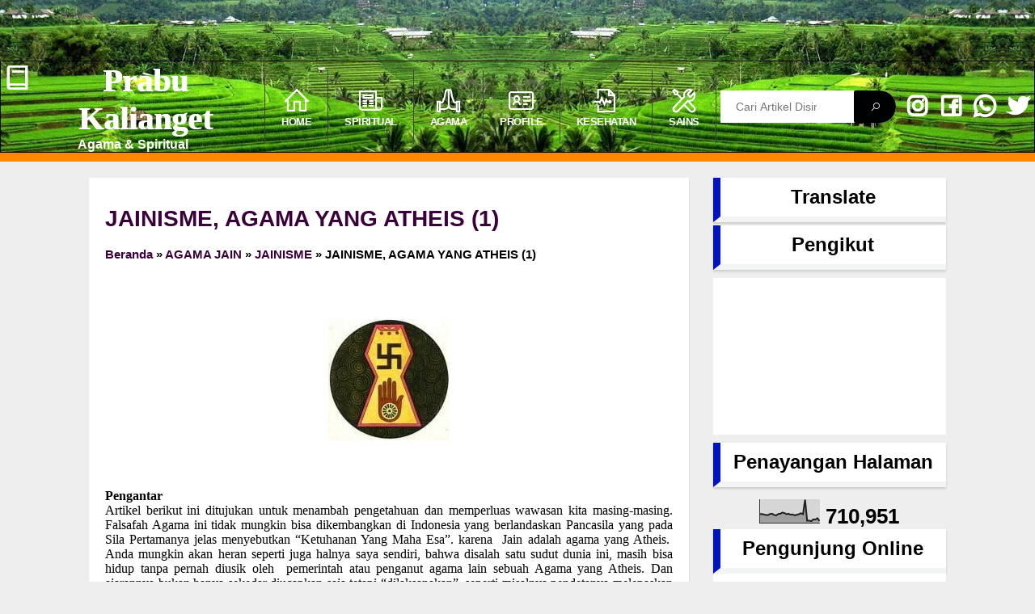

--- FILE ---
content_type: text/html; charset=UTF-8
request_url: https://www.prabu-kalianget.com/2013/12/jainisme-1.html
body_size: 38452
content:
<!DOCTYPE html>
<html class='v2' dir='ltr' lang='id' xmlns='http://www.w3.org/1999/xhtml' xmlns:b='http://www.google.com/2005/gml/b' xmlns:data='http://www.google.com/2005/gml/data' xmlns:expr='http://www.google.com/2005/gml/expr'>
<head>
<meta content='5GJc3I47kN0iZBogQaaD_N2bARnugdGabTOQ19IqorQ' name='google-site-verification'/>
<meta content='width=device-width, initial-scale=1.0' name='viewport'/>
<meta content='text/html; charset=UTF-8' https-equiv='Content-Type'/>
<meta content='blogger' name='generator'/>
<link href='https://www.prabu-kalianget.com/favicon.ico' rel='icon' type='image/x-icon'/>
<link href='https://www.prabu-kalianget.com/2013/12/jainisme-1.html' rel='canonical'/>
<link href='https://www.prabu-kalianget.com/feeds/posts/default' rel='alternate' title='Prabu Kalianget - Atom' type='application/atom+xml'/>
<link href='https://www.prabu-kalianget.com/feeds/posts/default?alt=rss' rel='alternate' title='Prabu Kalianget - RSS' type='application/rss+xml'/>
<link href='https://www.blogger.com/feeds/7981106011303926728/posts/default' rel='alternate' title='Prabu Kalianget - Atom' type='application/atom+xml'/>
<link href='https://www.blogger.com/openid-server.g' rel='openid.server'/>
<link href='https://www.prabu-kalianget.com/' rel='openid.delegate'/>
<link href='https://blogger.googleusercontent.com/img/b/R29vZ2xl/AVvXsEgNzpQqgG81H1vlS4ICC5nTdSrRT5WPmq8NrrM5UFZiFls6IvqCyk3hGBJHxn1i6NllwIxNqjXtrqByigaz-dEBnIxr8ZuWbnIsuyNHKmDveIJps0dXu6fMFy3xlIXdRBsoKvjzaRdMj8Ua/s72-w199-c-h199/1+1.jpg' rel='image_src'/>
<meta content='JAINISME, AGAMA YANG ATHEIS (1) - Prabu Kalianget' name='description'/>
<link href='https://fonts.googleapis.com/css2?family=Montserrat:wght@300;700&display=swap' media='none' onload='if(media!=&#39;all&#39;)media=&#39;all&#39;' rel='preload'/>
<link href='https://maxst.icons8.com/vue-static/landings/line-awesome/font-awesome-line-awesome/css/all.min.css' media='none' onload='if(media!=&#39;all&#39;)media=&#39;all&#39;' rel='stylesheet'/><noscript><link href='https://maxst.icons8.com/vue-static/landings/line-awesome/font-awesome-line-awesome/css/all.min.css' rel='stylesheet'/></noscript>
<!-- SEO Title Tag -->
<meta content='text/html; charset=UTF-8' http-equiv='Content-Type'/>
<!-- Chrome, Firefox OS and Opera -->
<meta content='' name='theme-color'/>
<!-- Windows Phone -->
<meta content='' name='msapplication-navbutton-color'/>
<meta content='blogger' name='generator'/>
<link href='https://www.prabu-kalianget.com/favicon.ico' rel='icon' type='image/x-icon'/>
<link href='https://www.prabu-kalianget.com/2013/12/jainisme-1.html' rel='canonical'/>
<link rel="alternate" type="application/atom+xml" title="Prabu Kalianget - Atom" href="https://www.prabu-kalianget.com/feeds/posts/default" />
<link rel="alternate" type="application/rss+xml" title="Prabu Kalianget - RSS" href="https://www.prabu-kalianget.com/feeds/posts/default?alt=rss" />
<link rel="service.post" type="application/atom+xml" title="Prabu Kalianget - Atom" href="https://www.blogger.com/feeds/7981106011303926728/posts/default" />

<link rel="alternate" type="application/atom+xml" title="Prabu Kalianget - Atom" href="https://www.prabu-kalianget.com/feeds/2940029626957299890/comments/default" />
<!--Can't find substitution for tag [blog.ieCssRetrofitLinks]-->
<link href='https://blogger.googleusercontent.com/img/b/R29vZ2xl/AVvXsEgNzpQqgG81H1vlS4ICC5nTdSrRT5WPmq8NrrM5UFZiFls6IvqCyk3hGBJHxn1i6NllwIxNqjXtrqByigaz-dEBnIxr8ZuWbnIsuyNHKmDveIJps0dXu6fMFy3xlIXdRBsoKvjzaRdMj8Ua/w199-h199/1+1.jpg' rel='image_src'/>
<meta content='https://www.prabu-kalianget.com/2013/12/jainisme-1.html' property='og:url'/>
<meta content='JAINISME, AGAMA YANG ATHEIS (1)' property='og:title'/>
<meta content='' property='og:description'/>
<meta content='https://blogger.googleusercontent.com/img/b/R29vZ2xl/AVvXsEgNzpQqgG81H1vlS4ICC5nTdSrRT5WPmq8NrrM5UFZiFls6IvqCyk3hGBJHxn1i6NllwIxNqjXtrqByigaz-dEBnIxr8ZuWbnIsuyNHKmDveIJps0dXu6fMFy3xlIXdRBsoKvjzaRdMj8Ua/w1200-h630-p-k-no-nu/1+1.jpg' property='og:image'/>
<meta content='PRABUKALIANGET AGAMA SPIRITUAL' name='description'/>
<meta content='PRABUKALIANGET, PRABUKALIANGET AGAMA,PRABUKALIANGET SPIRITUAL,PRABUKALIANGET BUDHA,PRABUKALIANGET AGAMA HINDU,PRABUKALIANGET AGAMA SHINTO,PRABUKALIANGET KONGHUCU,PRABUKALIANGET KRISHNA,PRABUKALIANGET MAHABARATA,PRABUKALIANGET AJARAN SHINTO,PRABUKALIANGET RAMALAN JAYABAYA,PRABUKALIANGET TEMPAT IBADAH KONGHUCU, PRABUKALIANGET CONFUSIUS, PRABUKALIANGET JAYA PRANA' name='keywords'/>
<meta content='Index, Follow' name='robots'/>
<meta content='PRABUKALIANGET' name='author'/>
<meta content='©PRABUKALIANGET.BLOGSPOT.COM' name='copyright'/>
<meta content='2 days' name='revisit'/>
<meta content='never' name='expires'/>
<meta content='2 days' name='revisit-after'/>
<meta content='Indonesia' name='geo.placename'/>
<meta content='ID' name='language'/>
<meta content='ID' name='geo.country'/>
<meta content='All-Language' http-equiv='Content-Language'/>
<meta content='global' name='distribution'/>
<meta content='blogger' name='generator'/>
<meta content='general' name='rating'/>
<meta content='global' name='target'/>
<meta content='true' name='MSSmartTagsPreventParsing'/>
<meta content='text/html; charset=UTF-8' http-equiv='Content-Type'/>
<meta content='index, follow' name='googlebot'/>
<meta content='follow, all' name='Googlebot-Image'/>
<meta content='follow, all' name='msnbot'/>
<meta content='follow, all' name='Slurp'/>
<meta content='follow, all' name='ZyBorg'/>
<meta content='follow, all' name='Scooter'/>
<meta content='all' name='spiders'/>
<meta content='all' name='WEBCRAWLERS'/>
<meta content='noodp' name='robots'/>
<meta content='noydir' name='robots'/>
<link href='https://www.prabu-kalianget.com/2013/12/jainisme-1.html' rel='canonical'/>
<meta content='aeiwi, alexa, alltheWeb, altavista, aol netfind, anzwers, canada, directhit, euroseek, excite, overture, go, google, hotbot. infomak, kanoodle, lycos, mastersite, national directory, northern light, searchit, simplesearch, Websmostlinked, webtop, what-u-seek, aol, yahoo, webcrawler, infoseek, excite, magellan, looksmart, bing, cnet, googlebot' name='search engines'/>
<title>
JAINISME, AGAMA YANG ATHEIS (1) | Prabu Kalianget
</title>
<script async='async' src='https://ajax.googleapis.com/ajax/libs/jquery/2.1.3/jquery.min.js'></script>
<style type="text/css"><!-- /*
<style id='page-skin-1' type='text/css'><!--
/* RESET */
<!-- Variable definitions komentar -->
<Group description="New Comment Required - Dont edit"> <Variable name="body.background" description="Body Background" type="background" color="#000" default="#000 none repeat scroll top left"/> <Variable name="body.font" description="Font" type="font" default="normal normal 14px 'roboto', sans-serif"/> <Variable name="body.text.color" description="Text Color" type="color" default="#222"/> <Variable name="body.text.font" description="2" type="font" default="normal normal 14px 'roboto', sans-serif"/> <Variable name="posts.background.color" description="6" type="color" default="transparent"/> <Variable name="body.link.color" description="7" type="color" default="#2196f3"/> <Variable name="body.link.visited.color" description="8" type="color" default="#2196f3"/> <Variable name="body.link.hover.color" description="9" type="color" default="#2196f3"/> <Variable name="blog.title.font" description="10" type="font" default="$(robotoBold45)"/> <Variable name="blog.title.color" description="11" type="color" default="#fff"/> <Variable name="header.icons.color" description="12" type="color" default="#fff"/> <Variable name="tabs.font" description="13" type="font" family="'roboto', sans-serif" size="14px" default="700 normal $(size) $(family)"/> <Variable name="tabs.color" description="14" type="color" default="#ccc"/> <Variable name="tabs.selected.color" description="15" type="color" default="#fff"/> <Variable name="tabs.overflow.background.color" description="16" type="color" default="transparent"/> <Variable name="tabs.overflow.color" description="17" type="color" default="#222222"/> <Variable name="tabs.overflow.selected.color" description="18" type="color" default="#212121"/> <Variable name="posts.title.color" description="19" type="color" default="#212121"/> <Variable name="posts.title.font" description="20" type="font" default="$(robotoBold22)"/> <Variable name="posts.text.font" description="21" type="font" default="normal normal 14px 'roboto', sans-serif"/> <Variable name="posts.text.color" description="22" type="color" default="#222222"/> <Variable name="posts.icons.color" description="23" type="color" default="#707070"/> <Variable name="labels.background.color" description="24" type="color" default="$(sidebar.backgroundColorTopHD)"/> </Group>
/* RESET */
b {font-weight:bold!important}
i {font-style:italic}
u {text-decoration:underline}
strike {text-decoration:line-through}
html {background:#eee}
a {text-decoration:none}
html, body, div, span, applet, object, iframe, h1, h2, h3, h4, h5, h6, p, blockquote, pre, a, abbr, acronym, address, big, cite, code, del, dfn, em, img, ins, kbd, q, s, samp, small, strike, strong, sub, sup, tt, var, b, u, i, center, dl, dt, dd, ol, ul, li, fieldset, form, label, legend, table, caption, tbody, tfoot, thead, tr, th, td, article, aside, canvas, details, embed,  figure, figcaption, footer, header, hgroup,  menu, nav, output, ruby, section, summary, time, mark, audio, video {margin: 0; padding: 0; border: 0}
article, aside, details, figcaption, figure, footer, header, hgroup, menu, nav, section { display: block; word-wrap: break-word;}

--></style>
<style type='text/css'>
  @media (min-width: 1170px){
#SC_TBlock_814357 .ts-wrapper>div.contentTeaser {
    display: flex;
    /* float: left; */
    width: 48%;
    margin: 1% 1% 20px 1%;
}
  }
  #SC_TBlock_814357 > div {
    border: 1px solid #ffffff;
    width: 100%;
    display: flex;
    flex-wrap: wrap;
}
#SC_TBlock_814357 .ts-wrapper>div.contentTeaser {
    display: block;
    float: none;
    width: 48%;
}
  /* RELATED POSTS */
.related-post {
	margin: 30px auto 0;
	overflow: hidden;
}
.related-post h4 {
	background: $(posts.background.color);
	position:relative;
    margin: 0;
    display: inline-block;
    font-weight: bold;
    color: $(label.color);
    text-transform: uppercase;
    font-size: 16px;
    z-index: 1;
    padding: 0 10px;
	margin-top: 3px;
}
.related-post ul {
	padding: 0 !important;
	font-size: 14px;
}
/* Style 3 */
.related-post-style-3,
.related-post-style-3 li {
	margin: 0;
	padding: 0;
	list-style: none;
	word-wrap: break-word;
	overflow: hidden;
}
.related-post-style-3 .related-post-item {
	float: left;
	width: 23.5%;
	height: auto;
	margin-right: 2%;
	margin-bottom: 10px;
}
.related-post-style-3 .related-post-item:nth-of-type(4n+0) {
	margin-right: 0;
}
.related-post-style-3 .related-post-item:nth-of-type(4n+1) {
	clear: both;
}
.related-post-style-3 .related-post-item:hover {
	opacity: 0.7;
}
.related-post-style-3 .related-post-item-thumbnail {
    display: block;
    max-height: none;
    background-color: transparent;
    border: none;
    padding: 0;
    width: 100%;
}
.related-post-style-3 .related-post-item-title {
	color: $(body.text.color);
}
.related-post-style-3 .related-post-item-tooltip {
    padding: 15px 0;
}
.related-post-item-tooltip .related-post-item-title {
    font-weight: bold;
    display: block;
}
@media only screen and (max-width:480px){
	.related-post-style-3 .related-post-item {
		width: 48%;
		margin-right: 4%;
	}
	.related-post-style-3 .related-post-item:nth-of-type(2n+0) {
		margin-right: 0;
	}
	.related-post-style-3 .related-post-item:nth-of-type(2n+1) {
		clear: both;
	}
}
/* BODY CSS */ 
body {box-sizing: border-box;
    padding: 0;
    margin: 0;
    font-family: -apple-system, BlinkMacSystemFont, "Segoe UI", "Roboto", "Oxygen", "Ubuntu", "Cantarell", "Fira Sans", "Droid Sans", "Helvetica Neue", sans-serif;
    text-decoration: none;
    list-style: none;}
* {
    box-sizing: border-box;
    padding: 0;
    margin: 0;
    text-decoration: none;
    list-style: none;
}
  .quickedit{
  display:none;
  }
a{
  color: #3a003a;
}
.entry-header {
    margin-bottom: 20px;    /* Jarak antara judul post dengan info post */
}
.post-tag a { 
    margin: 0 5px;          /* Jarak kanan */
}
.post-tag a:last-child {
    margin-right: 10px;     /* Jarak kanan */
}
.entry-content {
    margin-top: 20px;       /* Jarak atas */
}
 .title-post-wrapper h1 a{
    font-weight: 800;
  }
  .title-post-wrapper{
  font-size: 14px;
  line-height: 31.2px;
  margin-top: 15px;
  }
.descriptionwrapper{
  color: white;
  text-align: center;
  text-transform: capitalize;
}
  footer .descriptionwrapper{
  display: none;
}
  .breadcrumbs{
  font-weight: 700;
  }
article p{
  margin-bottom:20px;
  font-size: 15.5px;
  }
  article p a{
font-weight: 700;
    color: #0008ff;
  }

/* COMMENT FORM */
.comment-reply{
  display: inline-block;
    font-size: 17px;
    padding: 7px 15px;
    background: #4b50da;
    color: white;
    font-weight: 600;
    border-radius: 20px;
  }
span.pid-200122168 {display:none !important;}
  .item-control{
  display:table-column;
  }
  #top-continue{
  text-align:center;
  }
#comments-block {
	margin: 15px 0;
}
#comments-block .comment-author {
	border-radius: 4px 4px 0 0;
	background: rgba(0, 0, 0, 0.03);
	padding: 15px 15px 0;
}
#comments-block .comment-body {
	background: rgba(0, 0, 0, 0.03);
	padding: 30px 15px 25px;
	margin: 0 0;
}
#comments-block .comment-body p {
	margin: 0;
}
#comments-block .comment-footer {
	border-radius: 0 0 4px 4px;
	background: rgba(0, 0, 0, 0.03);
	padding: 0 15px 15px;
	margin: 0 0 20px;
	font-size: 0.88rem;
}
#comments-block .avatar-image-container {
	display: inline-block;
	margin-right: 4px;
	margin-bottom: -10px;
	background: #888;
	border-radius: 17px;
}
#comments-block .avatar-image-container img {
	display: block;
}
#comments-block .comment-footer a {
}
p.comment-footer {
	display: inline-block;
	font-weight: bold;
	margin: 0;
}
h4#comment-post-message {
	display: none;
	margin: 0 0 0 0;
}
.comments{
	clear: both;
	margin-top: 60px;
	margin-bottom: 0
}
.comments h3{
	margin-bottom: 34px
}
.comments .comments-content{
	font-size: 14px;
}
.comments .comments-content .comment-thread ol{
	text-align: left;
	margin: 13px 0;
	padding: 0;
	list-style: none;
}
.comment .avatar-image-container {
	background: rgba(0, 0, 0, 0.03);
	border-radius: 20px;
	float: left;
	max-height: 36px;
	overflow: hidden;
	width: 36px;
	height: 36px;
    background-repeat: no-repeat;
    background-position: 8px 7px;
}
.comments .avatar-image-container img {
    max-width: 36px;
    border-radius: 17px;
}
.comments .comment-block {
	background: rgba(0, 0, 0, 0.03);
	position: relative;
	padding: 20px;
	margin-left: 45px;
	border-radius: 10px;
	word-break: break-word;
}
.comments .comments-content .comment-replies{
	margin:10px 0;
	margin-left:45px
}
.comments .comments-content .comment-thread:empty{
	display:none
}
.comments .comment-replybox-single {
	margin-left:45px;
	margin: 20px 0;
}
.comments .comments-content .comment{
	margin-bottom:6px;
	padding:0
}
.comments .comments-content .comment:first-child {
	padding:0;
	margin:0
}
.comments .comments-content .comment:last-child {
	padding:0;
	margin:0
}
.comments .comment-thread.inline-thread .comment, .comments .comment-thread.inline-thread .comment:last-child {
	margin:0px 0px 5px 0%
}
.comment .comment-thread.inline-thread .comment:nth-child(6) {
	margin:0px 0px 5px 0%;
}
.comment .comment-thread.inline-thread .comment:nth-child(5) {
	margin:0px 0px 5px 0%;
}
.comment .comment-thread.inline-thread .comment:nth-child(4) {
	margin:0px 0px 5px 0%;
}
.comment .comment-thread.inline-thread .comment:nth-child(3) {
	margin:0px 0px 5px 0%;
}
.comment .comment-thread.inline-thread .comment:nth-child(2) {
	margin:0px 0px 5px 0%;
}
.comment .comment-thread.inline-thread .comment:nth-child(1) {
	margin:0px 0px 5px 0;
}
.comments .comments-content .comment-thread{
	margin:0;
	padding:0
}
.comments .comments-content .inline-thread{
	margin:0
}
.comments .comments-content .icon.blog-author {
	display:inline;
	height: 18px;
	margin: 0 0 -4px 6px;
	width: 18px;
}
.comments .comments-content .icon.blog-author::after {
	content:"Admin";
	background: blue;
	color: #fff;
	padding: 2px 6px;
	border-radius: 10px;
	font-size: 11px;
}
.comments .comments-content .comment-header {
	font-size:14px;
	margin: 0 0 15px;
    resize: both;
    margin: 0;
    padding: 0;
    height: 20px;
    width: 100%;
    overflow: hidden;
}
.comments .comments-content .comment-content {
	margin: 0 0 15px;
	text-align: left;
	line-height: 1.6;
}
.comments .comments-content .datetime {
	margin-left: 6px;
    float: right;
}
.comments .comments-content .datetime a {
	color: $(post.footer.color);
}
.comments .comments-content .user {
	font-weight: bold;
	font-style: normal;
}
.comments .comment .comment-actions a {
	display: inline-block;
	font-size: 13px;
	line-height: 15px;
	margin: 4px 8px 0 0;
}
.comments .continue a {
	display: inline-block;
    font-size: 13px;
    padding: 7px 15px;
    background: #4b50da;
    color: white;
    font-weight: 600;
    border-radius: 20px;
}
  .comments .comment .comment-actions a:before{
  content: '';
    margin-right: 5px;
    min-width: 13px;
    min-height: 13px;
    display: inline-block;
    vertical-align: -3px;
    background: url("data:image/svg+xml,%3Csvg viewBox='0 0 24 24' xmlns='http://www.w3.org/2000/svg'%3E%3Cpath d='M10,9V5L3,12L10,19V14.9C15,14.9 18.5,16.5 21,20C20,15 17,10 10,9Z' fill='%23fff'/%3E%3C/svg%3E") center / 17px no-repeat;
    transform: rotate(180deg);
    transition: all .3s ease;
  }
.comments .continue a:before {
  content: '';
    margin-right: 5px;
    min-width: 13px;
    min-height: 13px;
    display: inline-block;
    vertical-align: -3px;
    background: url("data:image/svg+xml,%3Csvg viewBox='0 0 24 24' xmlns='http://www.w3.org/2000/svg'%3E%3Cpath d='M10,9V5L3,12L10,19V14.9C15,14.9 18.5,16.5 21,20C20,15 17,10 10,9Z' fill='%23fff'/%3E%3C/svg%3E") center / 17px no-repeat;
    transform: rotate(180deg);
    transition: all .3s ease;
  }
.comments .comment .comment-actions a:hover, .comments .continue a:hover{
	text-decoration:underline;
}
.pesan-komentar:not(:empty) {
    display:none;
}
.deleted-comment {
	font-style: italic;
	opacity: .5;
}
.comments .comments-content .loadmore {
    cursor: pointer;
    margin-top: 3em;
    max-height: 3em
}

.comments .comments-content .loadmore.loaded {
    max-height: 0;
    opacity: 0;
    overflow: hidden
}
.comments .thread-chrome.thread-collapsed {
    display: none
}
.comments .thread-toggle {
    display: inline-block
}
.comments .thread-toggle .thread-arrow {
    display: inline-block;
    height: 6px;
    margin: .3em;
    overflow: visible;
    padding-right: 4px;
    width: 7px
}
.comments .thread-expanded .thread-arrow {
    background: url("[data-uri]") no-repeat scroll 0 0 transparent
}
.comments .thread-collapsed .thread-arrow {
    background: url("[data-uri]") no-repeat scroll 0 0 transparent
}
.comments .hidden {
    display: none
}
  #footswing{
text-align: center;
font-size: 0.8em;
background-color: black;
color: white;
width: 100%;
overflow: hidden;
padding: 20px;
}
  
/* Share button */
.share-this-pleaseeeee {
	display: inline-block;
	margin: 0;
	color: inherit;
	text-transform: uppercase;
	font-size: 16px;
	background: $(posts.background.color);
	z-index: 1;
	position: relative;
	padding: 0 10px;
	font-weight: bold;
	margin-top: 3px;
}
#share-container {
  	margin: -21px auto 30px;
	overflow: hidden;
}
#share {
	width: 100%;
  	text-align: center;
}
#share a {
    width: 25%;
    height: 40px;
    display: block;
    font-size: 24px;
    color: #fff;
    transition: opacity 0.15s linear;
    float: left;
}
#share a:hover {
	opacity: 0.8;
}
#share a svg {
	width:24px;
	height:24px;
	margin-top: 7px;
}
#share a svg path {
	fill: #ffffff;
}
.facebook {
 	background: #ff8600;
    border-right: 0.1px solid #fff;
}
.twitter {
  	background: #ff8600;
    border-right: 0.1px solid #fff;
}
.linkedin {
  	background: #ff8600;
    border-right: 0.1px solid #fff;
}
.pinterest {
  	background: #ff8600;
    border-right: 0.1px solid #fff;
}
.whatsapp {
  	background: #ff8600;
    border-right: 0.1px solid #fff;
}


/* Status Msg */
.status-msg-wrap {
    width: 90%;
    margin: 0 auto 15px;
    position: relative;
}
.status-msg-border {
    border: none;
    filter: alpha(opacity=40);
    -moz-opacity: .4;
    opacity: .4;
    width: 100%;
    position: relative;
}
.status-msg-bg {
    background-color: transparent;
    opacity: .8;
    filter: alpha(opacity=30);
    -moz-opacity: .8;
    width: 100%;
    position: relative;
    z-index: 1;
}
.status-msg-body {
    text-align: center;
    padding: .3em 0;
    width: 100%;
    position: absolute;
    z-index: 4;
    background-color: #e1edff;
    overflow: hidden;
}
.status-msg-hidden {
    visibility: hidden;
    padding: .3em 0;
}
.status-msg-wrap a {
    padding-left: .4em;
    font-weight: 900;
    color: chocolate;
}

  /* syntax highlighter jagoankode.com */
pre,pre code{color:#FFFFFF}pre{background:#121835;padding:8px 10px;overflow:auto;max-width:100%;text-align:left;margin:10px auto;border-left:3px solid #ff0000}code,pre,pre code{font-family:Consolas,Monaco,'Andale Mono',monospace;word-spacing:normal;word-break:normal;font-size:14px;line-height:1.3em}code{color:#FFFFFF}i.klik-url,pre{-webkit-user-select:all;-moz-user-select:all;-ms-user-select:all;user-select:all}blockquote{font-family:Georgia,serif;color:#141924;border-left:3px solid #dedede;padding-left:8px}
/* Enjoy Your Life */
  
  /* CSS Pengaturan konten */
  blockquote {
    background-color: blue;
    margin: 20px 0px 20px 15px;
    padding: 25px 30px 15px 35px;
    position: relative;
    border-radius: 5px;
    box-shadow: inset 0 0 0 99999px rgba(255,255,255,0.8);
    transition: all .2s ease;
}
  blockquote:before {
    content: '';
    background: lightblue url("data:image/svg+xml,%3Csvg viewBox='0 0 24 24' xmlns='http://www.w3.org/2000/svg'%3E%3Cpath d='M14,17H17L19,13V7H13V13H16M6,17H9L11,13V7H5V13H8L6,17Z' fill='%23fff'/%3E%3C/svg%3E") center / 35px no-repeat;
    width: 3rem;
    height: 3rem;
    position: absolute;
    left: -10px;
    top: -10px;
    border-radius: 100px;
    box-shadow: inset 0 0 0 99999px rgba(255,255,255,.25);
    transition: background-color .2s ease;
}
  blockquote:after {
    content: '';
    display: block;
    position: absolute;
    top: 0;
    right: 0;
    border: 10px solid;
    border-color: white white rgba(255,255,255,0.25) rgba(255,255,255,.25);
    border-radius: 0 0 0 3px;
    box-shadow: 0 1px 0 rgba(0,0,0,.1);
    transition: border-color .2s ease;
}
  article table {
    width: 100%;
    margin: 20px 0px;
    border: 1px solid #dddfe2;
    border-top: 0px;
    border-collapse: unset;
    border-radius: 7px;
    transition: bprder-color .2s ease;
    overflow: hidden;
}
  article table thead {
    background: linear-gradient(90deg, rgba(8,0,52,1) 0%, rgba(33,0,184,1) 74%, rgba(14,59,189,1) 100%);
    font-size: 1.15rem;
    color: #fff;
    transition: background-color .2s ease;
}
  article table th {
    padding: 10px;
    border-right: 1px solid #fff;
}
  article table tr:nth-child(odd) td {
    background-color: white;
    border-right: 1px solid #dddfe2;
    transition: all .2s ease;
    padding: .75rem 1rem;
}
  article table tr td:last-child {
    border: 0px;
}
  article table tr:nth-child(even) td {
    background-color: #dddfe2;
    border-right: 1px solid white;
    transition: all .2s ease;
    padding: .75rem 1rem;
}
.download{
    padding: 8px;
    color: white;
    background: blueviolet;
    border-radius: 13px;
    font-size: 18px;
    border: 0.5px solid #fff;
    box-shadow: 0 9px #999;
    cursor:pointer;
}
  .download:hover{
  background: black;
  transition: all .2s ease;
  }
  button.download:before {
    content: '';
    width: 1.5rem;
    height: 1.5rem;
    display: inline-block;
    vertical-align: -5px;
    margin-right: .5rem;
    background: url("data:image/svg+xml,%3Csvg viewBox='0 0 24 24' xmlns='http://www.w3.org/2000/svg'%3E%3Cpath d='M8,13H10.55V10H13.45V13H16L12,17L8,13M19.35,10.04C21.95,10.22 24,12.36 24,15A5,5 0 0,1 19,20H6A6,6 0 0,1 0,14C0,10.91 2.34,8.36 5.35,8.04C6.6,5.64 9.11,4 12,4C15.64,4 18.67,6.59 19.35,10.04M19,18A3,3 0 0,0 22,15C22,13.45 20.78,12.14 19.22,12.04L17.69,11.93L17.39,10.43C16.88,7.86 14.62,6 12,6C9.94,6 8.08,7.14 7.13,8.97L6.63,9.92L5.56,10.03C3.53,10.24 2,11.95 2,14A4,4 0 0,0 6,18H19Z' fill='%23fff'/%3E%3C/svg%3E") center no-repeat
}
article ul, article ol{margin:20px;margin-top:5px}
article ol li{list-style-type:Decimal;padding-left:1px;margin:5px 0 0 20px}
article ul li{list-style-type:Disc;padding-left:1px;margin:5px 0 0 20px}
.widget article ul {padding: 0 1em;margin: 0.5em;line-height: 1.3;}

/* CSS SIDEBAR POPULAR POST */
.PopularPosts ul li:nth-child(odd) {
background-color: #fbfbfb;
}
.PopularPosts ul li:nth-child(even) {
  background-color: white;
}
  .popular-posts {
    padding: 20px;          /* Jarak dalam */
    margin-bottom: 20px;    /* Jarak bawah */
  overflow: hidden;
  counter-reset: my-sec-counter;
}
  .PopularPosts {
  counter-reset: my-sec-counter;
  box-shadow: 0 2px 3px rgba(0,0,0,0.06), 0 2px 3px rgba(0,0,0,0.1);
  background: #fff;
}
.PopularPosts h2 {
    text-align: center;
    padding: 10px;          /* Jarak dalam */
    overflow: hidden;
    margin-bottom: 0px;
    border-left: 9px solid #0013c1;
    border-bottom: 7px solid rgb(26 64 63 / 6%);
    margin-top: 0px;
}
.PopularPosts ul {
    list-style: none;       /* Menghilangkan titik di sisi kiri */
}
.PopularPosts ul li {
    margin-bottom: 15px;   /* Jarak bawah */
}
.PopularPosts ul li::before {
   counter-increment: my-sec-counter;
  content: counter(my-sec-counter) " ";
  position: absolute;
    border: 4px solid #fff;
    background: linear-gradient(90deg, rgba(8,0,52,1) 0%, rgba(33,0,184,1) 74%, rgba(14,59,189,1) 100%);
    color: white;
    font-weight: 700;
    border-radius: 40px;
    padding: 5px;
    width: 20px;
    text-align: center;
    margin-left: -16px;
}
.PopularPosts .item-thumbnail {
    float: left;            /* Nempel kiri */
    margin-right: 10px;     /* Jarak kanan */
}
.PopularPosts .item-thumbnail img {
    border-radius: 9px;
}
.item-title a{
  font-weight: 650;
}
.widget-content .popular-posts{
      width: 100%;
}
  
/* CSS SIDEBAR LABEL LIST */  
.Label h2 {
    text-align: center;
    padding: 10px;
    overflow: hidden;
    margin-bottom: 0px;
    border-left: 9px solid #0013c1;
    border-bottom: 7px solid rgb(26 64 63 / 6%);
    margin-top: 0px;
    box-shadow: 0 2px 3px rgba(0,0,0,0.06), 0 2px 3px rgba(0,0,0,0.1);
    background: #fff;
}
  .list-label-widget-content{
  padding: 20px;
  margin-bottom: 20px;
  overflow: hidden;
  position: relative;
    background: -webkit-linear-gradient(110deg, #a60af3 40%, rgba(0, 0, 0, 0) 30%), -webkit-radial-gradient(farthest-corner at 0% 0%, #7a00cc 70%, #c03fff 70%);
    background: -o-linear-gradient(110deg, #a60af3 40%, rgba(0, 0, 0, 0) 30%), -o-radial-gradient(farthest-corner at 0% 0%, #7a00cc 70%, #c03fff 70%);
    background: -moz-linear-gradient(110deg, #a60af3 40%, rgba(0, 0, 0, 0) 30%), -moz-radial-gradient(farthest-corner at 0% 0%, #7a00cc 70%, #c03fff 70%);
    background: linear-gradient(110deg, #141ea7 40%, rgba(0, 0, 0, 0) 30%), radial-gradient(farthest-corner at 0% 0%, #122ebb 70%, #160d93 70%);
  }
    .list-label-widget-content ul li{
    background: linear-gradient(90deg, rgba(8,0,52,1) 0%, rgba(33,0,184,1) 74%, rgba(14,59,189,1) 100%);
    border-radius: 30px;
    display: flex;
    justify-content: space-between;
    align-items: center;
    width: 100%;
    color: white;
    padding: 7px;
    margin-bottom: 10px;
    overflow: hidden;
    height: 44px;
  }
  .list-label-widget-content ul li a{
    color: white;
    font-weight: 500;
    margin-left: 20px;
    z-index: 1;
  }
    .list-label-widget-content ul li:hover{
  cursor:pointer;
  background:black;
  transition: background-color 0.5s ease;
}
.list-label-widget-content ul li span[dir]{
  z-index: 1;
  font-weight: 800;
  margin-left: 20px;
  }
  .Label ul li::after {
  content:"";
    background: orange;
    width: 40px;
    height: 40px;
    position: absolute;
    border-radius: 500%;
    display: flex;
    align-items: center;
    justify-content: center;
    font-weight: 800;
    right: 19px;
    z-index: 0;
  }
  #HTML2 h2{
  text-align: center;
    padding: 10px;
    overflow: hidden;
    margin-bottom: 0px;
    border-left: 9px solid #0013c1;
    border-bottom: 7px solid rgb(26 64 63 / 6%);
    margin-top: 0px;
    box-shadow: 0 2px 3px rgba(0,0,0,0.06), 0 2px 3px rgba(0,0,0,0.1);
    background: #fff;
  }
  .cloud-label-widget-content{
  display: flex;
  flex-wrap: wrap;
  }
  .label-size{
    text-transform: lowercase;
    border-radius: 11px;
    margin: 0px 7px 7px 0px;
    padding: 3px 5px;
    transition: background-color .2s ease;
    background: white;
    flex-grow: 1;
    text-align: center;
}
  .label-size:hover{
  background-color:orange;
  }
  #HTML4 h2,#Stats1 h2,#Translate1 h2,#Followers1 h2, #HTML3 h2{
  text-align: center;
    padding: 10px;
    overflow: hidden;
    margin-bottom: 0px;
    border-left: 9px solid #0013c1;
    border-bottom: 7px solid rgb(26 64 63 / 6%);
    margin-top: 0px;
    box-shadow: 0 2px 3px rgba(0,0,0,0.06), 0 2px 3px rgba(0,0,0,0.1);
    background: #fff;
  }
  #HTML4 .widget-content{
    width: 100%;
    display: flex;
    justify-content: center;
    background: white;
    overflow: hidden;
    padding: 20px;
  }
  #Stats1_content{
  text-align: center;
  padding: 15px 0px 0px 0px;
  font-size: 26px;
  font-weight: 800;
 }
  #google_translate_element{
  width: 100%;
  overflow: hidden;
  text-align: center;
  margin-bottom: 4px;
  }
  .goog-te-combo{
  display:block;
  }
  .goog-te-gadget .goog-te-combo {
    width: 100%;
  }
  .goog-te-gadget .goog-te-combo {
    margin: 10px 0 !important;
    height: 35px;
    border-radius: 20px;
    border: none;
    padding-left: 14px;
    box-shadow: 0 2px 3px rgba(0,0,0,0.06), 0 2px 3px rgba(0,0,0,0.1);
}
  #Followers1-wrapper{
      width: 100%;
    overflow: hidden;
    margin: 10px auto;
    padding: 20px;
    text-align: center;
    background: white;
  }
  #Image1{
    width: 100%;
    margin: 0 auto;
    padding: 0;
    clear: both;
    overflow: hidden;
    display: flex;
    justify-content: center;
    background: white;
    margin-bottom: 20px;
  }
   #Image1 img{
   padding: 7px;
   width: 100%;
    height: auto;
  }
  #Image1 .caption{
  padding: 7px;
  font-family: Arial;
    font-size: 12px;
    color: #000000;
    font-weight: bold;
    line-height: 1.2;
    text-decoration: none;
    text-decoration-color: #000000;
  width: 100%;
    display: flex;
    justify-content: center;
  }
  
/* CSS HEADER */   
#header-wrapper{
display: flex;
justify-content: space-between;
align-items: flex-end;
height: 200px;
background-image: url(https://blogger.googleusercontent.com/img/b/R29vZ2xl/AVvXsEglqEJ0NkXXg8DpGIkZVhHrv8chKTT04EsOWk_FhxygStZHpEHEQd7iCx1XyUHQ0wNp_fig84WL7JH0gvqcRD9egTH76VhCkO7gLaGXt34HgAsJ9O0gyvq3QPZJ7V7tJkD6-332-JJ4-6A/s1414/ggggg.png);
font-family: 'Montserrat', sans-serif;
font-weight: 700;
text-transform: uppercase;
overflow: hidden;
border-bottom: 11px solid #ff8600;
}
  .header-asu{
  margin: 0 auto;
    width: 100%;
    padding: 0;
    max-width: 1400px;
    display: flex;
    justify-content: center;
    align-items: center;
    border: 0.5px solid #000;
}
  }
  .header-mobile{
  display: none;
  }
  #chk, #check{
  position: absolute;
  visibility: hidden;
  z-index: -1111;
  }
  .show-menu-btn,.hide-menu-btn,.search-menu-btn,.tutup-menu-btn{
  transition: 0.4s;
  font-size: 30px;
  cursor: pointer;
  color:white;
  display: block;
}
  .right-bar{
  display: flex;
  align-items: center;
  
  }
   .right-bar p{
    display: none;
}
  .right-bar #cons{
    display: none;
}
#menu {
font-size: 13px;
}
#menu ul{
display:inline-flex;
list-style: none;
}
#menu ul li{
text-align: center;
position: relative;
padding: 20px;
border-right: 1px solid #424242;
}
#menu ul li:nth-child(1){
border-left: 1px solid #424242;
}
#menu ul:hover{
border-right: 1px solid #000000;
}
#menu ul li:hover {
background-color:black;
transition: 0.1s ease;
}
#menu ul li a{
color:white;
text-decoration: none;
letter-spacing: -0.5px;
}
#menu ul li a i{
display: block;
text-align: center;
font-size: 36px;
}
.titlewrapper{
width: 318px;
margin-right: 8px;
text-transform: capitalize;
text-align: center;
}
.titlewrapper h1, .title a{
font-size: 40px;
color: white;
display: inline-flex;
font-family: Vivaldi, cursive;
text-shadow: 0.5px 0px 0px #fff;
}
.titlewrapper h1:hover{
-webkit-mask-image: linear-gradient(-75deg, rgba(0,0,0,.6) 30%, #000 50%, rgba(0,0,0,.6) 70%);
-webkit-mask-size: 300%;
animation: shine 2s infinite;
cursor:pointer;
}
@-webkit-keyframes shine{
  from {
    -webkit-mask-position: 150%;
  }
  
  to {
    -webkit-mask-position: -50%;
  }
}
#header img, #header-inner img {
    width: 100%;
    max-width: 181px;
    height: auto;
}
  
/* CSS HEADER SOSIAL MEDIA */ 
#sosial ul{
display:inline-flex;
list-style: none;
}
#sosial ul li{
text-align: center;
position: relative;
padding: 3px;
display: flex;
}
#sosial ul li a{
color:white;
text-decoration: none;
letter-spacing: -0.5px;
}
#sosial ul li a i{
display: block;
text-align: center;
font-size: 36px;
}
#sosial ul li a i:hover{
  color: orange;
  transition: .5s;
}
.widget #sosial {
  margin-top: 20px;
}
.clearfix{
clear:both;
overflow:hidden;
}
.clear{
clear:both;
overflow:hidden;
}
  
/*CSS HEADER Search Box*/
#search-box{position:relative;margin:0 auto;padding:5px;border-radius:4px}
#search-form1{height:40px;background-color:#fff;overflow:hidden;border-top-right-radius: 21px;
    border-bottom-right-radius: 21px;}
#search-text{font-size:14px;color:#ddd;border-width:0;background:transparent;line-height:15px}
#search-box input[type="text"]{width:90%;padding:13px 76px 0px 19px;color:#333;outline:none}
#search-button{position:absolute;top:5px;right:5px;height:40px;width:52px;color:#fff;text-align:center;border-width:0;background-color:#000102;cursor:pointer;text-transform:uppercase;border-radius:3px;outline:0;border-top-right-radius: 21px;
    border-bottom-right-radius: 21px;}
#search-button:hover{background:#333}
  #searchfs {
    position: fixed;
	z-index:9999;
    top: 0px;
    left: 0px;
    width: 100%;
    height: 100%;
    background-color: rgba(0, 0, 0, 0.8);
    
    -webkit-transition: all 0.1s ease-in-out;
	-moz-transition: all 0.1s ease-in-out;
	-o-transition: all 0.1s ease-in-out;
	-ms-transition: all 0.1s ease-in-out;
	transition: all 0.1s ease-in-out;

    -webkit-transform: translate(0px, -100%) scale(0, 0);
	-moz-transform: translate(0px, -100%) scale(0, 0);
	-o-transform: translate(0px, -100%) scale(0, 0);
	-ms-transform: translate(0px, -100%) scale(0, 0);
	transform: translate(0px, -100%) scale(0, 0);
    
    opacity: 0;
}
#searchfs.open {
    -webkit-transform: translate(0px, 0px) scale(1, 1);
    -moz-transform: translate(0px, 0px) scale(1, 1);
	-o-transform: translate(0px, 0px) scale(1, 1);
	-ms-transform: translate(0px, 0px) scale(1, 1);
	transform: translate(0px, 0px) scale(1, 1); 
    opacity: 1;
	z-index: 99999;
}
#searchfs input[type="search"] {
	position: absolute;
    top: 50%;
    left: 0;
    margin-top: -34px;
    width: 70%;
    margin-left: 15%;
    color: rgb(255, 255, 255);
    background: transparent;
    border-top: 2px solid rgba(255, 255, 255, .5);
    border-bottom: 2px solid rgba(255, 255, 255, .5);
    border-left: 2px solid rgba(255, 255, 255, .5);
    border-right: 2px solid rgba(255, 255, 255, .5);
    font-size: 23px;
    text-align: center;
    outline: none;
    padding: 10px;
    border-radius: 50px;
}
#searchfs .close {
    position: fixed;
    top: 20px;
    right: 30px;
    color: #fff;
    background-color: transparent;
    opacity: 0.8;
    font-size: 40px;
    border: none;
	outline: none;
}
#searchfs .close:hover {
	cursor: pointer;
}

/* CSS MAIN WRAPPER */ 
.main-wrapper {
max-width: 1080px;
padding: 20px;
margin: 0 auto;
}

/* CSS FOOTER */  
.footsweng{
  display: flex;
  justify-content: space-around;
  background-image: url(https://blogger.googleusercontent.com/img/b/R29vZ2xl/AVvXsEiLPXcm0wZOC3D9lYCFL2N13OI_9VYtABhiJF1d5Wfbac3hj00ypIY8MXJzNu0Taqe0p-iIj4mCEmd3mtr9CbFO5Fr2wQDz374G4CMZYXVOnH9O6NSNJCw6qHwIe1gpu0asNWoGI7PRMqA/s1600/Gambar-Pemandangan-Sawah-yang-Indah-13.jpg);
  padding: 20px;
  border-top: 20px solid #ff8600;
  overflow: hidden;
  background-size: cover;
  background-position: bottom;
  }
#footswing h3 a {
  color : blue;
  }  
#footswong{
  width: 31%;
  position: relative;
    display: block;
    overflow: hidden;
    text-transform: none;
    font-weight: 400;
    margin: 0 auto;
    -moz-box-sizing: border-box;
    -webkit-box-sizing: border-box;
    box-sizing: border-box;
  }
  .footswang{
 display: flex;
    max-width: 1200px;
    justify-content: space-around;
   align-items: baseline;
      margin: 0 auto;
  }
  #footswung{
  display: block;
  width: 31%;
  overflow: hidden;
   -moz-box-sizing: border-box;
    -webkit-box-sizing: border-box;
    box-sizing: border-box;
  position: relative;
  margin: 0 auto;
  }
  .footers #Text1{
  color: #e4e4e4;
  padding-top: 7px;
  }
  #center-footer{
  position: relative;
    display: block;
    overflow: hidden;
    text-transform: none;
    font-weight: 400;
    -moz-box-sizing: border-box;
    -webkit-box-sizing: border-box;
    box-sizing: border-box;
  }
/* WIDGET EMAIL FORM */
  .FollowByEmail{
  margin: 0 auto;
    padding: 0;
    position: relative;
    -moz-box-sizing: border-box;
    -webkit-box-sizing: border-box;
    box-sizing: border-box;
  }
  .FollowByEmail h2{
   color: #fff;
    font-size: 162%;
    font-weight: 700;
    text-align: left;
    line-height: 2.2em;
    padding: 0 24px;
  }
  .follow-by-email-inner form{
  clear: both;
    display: block;
    margin: 0 auto;
    padding: 0;
    position: relative;
    float: left;
    width: 100%;
  }
  .follow-by-email-address{
    width: 100%;
    height: 42px;
    border: 1px solid #d6d6d6;
    transition: all .25s;
    margin: 0 auto;
    border-radius: 43px;
    padding: .75rem 1rem;
  }
 
  .follow-by-email-submit{
  cursor: pointer;
    font-weight: 700;
    padding: 0;
    height: 36px;
    border: 0 !important;
    transition: all .25s;
    margin: 0 auto;
    text-align: center;
    display: block;
    width: 121px;
    color: white;
    background-color: #ff8600;
    border-radius: 20px;
    position: absolute;
    top: -9px;
    right: 0px;
  }
 
/* Responsive ===============================================MEDIA QUERY 1100 AUTO==================================================== */
/* Responsive ================================================================================================================================== */
/* Responsive ================================================================================================================================== */
@media screen and (max-width: 1100px) {
  #menu {
  overflow: auto;
  }
  #menu ul {
    display: inline-flex;
    list-style: none;
    flex-wrap: wrap;
    justify-content: center;
}
  #menu ul li {
    text-align: center;
    position: relative;
    padding: 18px;
    width: 140px;
    position: relative;
    margin-right: 15px;
    margin-bottom: 15px;
    height: 100px;
    border-radius: 5px;
    background-color: rgb(255 255 255 / 20%);
    background-size: 239px 289px;
    overflow: hidden;
    margin-left: 15px;
    background-image: url(https://blogger.googleusercontent.com/img/b/R29vZ2xl/AVvXsEic7V6KxGZ831LAZhk4CqUagT0bJum1qCSR3htu-2XTO4dVxlcSvbIyVHt7Tp_zcCfcOzCgQjqeVDCe8M1DBux4UOBy7dg9J_G8XuGkAmgnkPNOHSAYcKoEOIAnrjpnZNBe-IqxrGj_m8eQ/s289/download+%25282%2529.png);
}
  div#wrapper {
  overflow:hidden;
  margin:0 auto;
  padding:0;
  width:100%;
  }
  .titlewrapper {
    width: 100%;
}
  .header{
  padding: 0 20px;
}
   .right-bar p{
    color: white;
    text-transform: lowercase;
    text-align: center;
    font-size: 10px;
    letter-spacing: 0.5px;
    display: block;
}
  .right-bar #cons{
  display: block;
  text-transform: uppercase;
  text-align: center;
  font-size: 15px;
  padding: 20px;
}
/* responsive header */
  #header-wrapper{
  flex-direction:column;
  text-align: center;
  height: 200px;
  width: 100%;
  align-items: center;
  justify-content: center;
  }
  .right-bar{
  position: absolute;
    background: black;
    width: 100%;
    top: 0px;
    left: -101%;
    flex-direction: column;
    transition: 0.7s;
    padding: 20px 0;
  align-items: center;
  overflow: hidden;
  z-index: 9999;
  }
  .header-mobile{
  display: block;
  }
  .show-menu-btn{
    position: absolute;
    top: 78px;
    left: 5px;
  }
  .hide-menu-btn{
  position: absolute;
    top: 0px;
    right: 0px;
    z-index: 9999;
}
  .search-menu-btn,.tutup-menu-btn{
  position: absolute;
    top: 78px;
    right: 5px;
  z-index: 10;
  }
  
  #sosial ul li{
text-align: center;
position: relative;
padding: 12px;
border-top: 1px solid #201c29;
border-bottom: 1px solid #201c29;
border-left: 1px solid #201c29;
border-right: 1px solid #201c29;
}
  .follow-by-email-submit{
    width: 118px;
  }
  #footswong {
  width: 42%;
  }
  #footswung {
  width: 42%;
  }
}
@media screen and (max-width: 980px) {
.footswang {
  flex-direction: column;
  padding: 0 25px;
  }
  #footswong {
  width: 100%;
  }
  #footswung {
  width: 100%;
  }
  .widget #sosial {
  text-align: center;
  margin-top: 20px;
  margin-bottom: 20px;
  }
  }
  @media screen and (max-width: 464px) {
.footsweng {
    display: block;
    padding: 0px;
  }
  #sosial ul li{
  padding: 0px;
  }
    #footswong {
    padding-top:20px;
}
  }
/*END Responsive ======================= */
</style>
<style type='text/css'>
  #wrapper {
    display: flex;          /* Karena WRAPPER berbentuk tag SPAN, maka harus diberi display flex agar dapat digunakan */
    max-width: 1000px;      /* Lebar wrapper */
    padding: 20px;          /* Jarak dalam agar tidak menempel dengan header dan footer */
    margin: 0 auto;         /* Supaya wrapper menjadi di tengah, bukan menempel di sebelah kiri */
}
main {
    width: 70%;             /* Lebar postingan adalah 70% dari lebar layar */
    float: left;            /* Posisi postingan di sebelah kiri */
    padding-right: 30px;    /* Jarak antara main dengan sidebar */
}
  aside {
    width: 30%;             /* Lebar sidebar adalah 100% - lebar postingan (70%), jadi 30% */
    float: right;           /* Posisi sidebar di sebelah kanan */
}
  .post-tag{
  display:none;
  }
  .hentry {
    margin: 0 auto;
    padding: 0;
    height: 231px;
    display: flex;
    flex-direction: row-reverse;
  }
  .anjing-tanah{
  display:none;
  }
  .postingan-bangsat{
    font-size: 15px;
    position: relative;
    float: right;
    padding: 17px 34px;
    width: calc(100% - 300px);
  }

  .thumbnail-post {
    position: relative;
    float: left;
    margin: 0;
    width: 300px;
    padding: 0;
    z-index: 999;
    transition: all .3s ease-out;
    height: 300px;
}
  .thumbnail-post img {
    width: 86%;
    border-radius: 100px;
    border: 4px solid #ffffff;
    -webkit-transition: all 0.35s ease-in-out;
    -webkit-transform: scale(1.6);
    transform: scale(1.6);
    position: relative;
    float: right;
    right: -17%;
    z-index: 1;
    display: flex;
    top: 39px;
    height: 200px;
    object-fit: cover;
    object-position: center top;
}

  .post-outer {
    background: #fff;       /* Membuat latar belakang postingan berwarna putih */
    margin-bottom: 30px;    /* Jarak antara satu post dengan yang dibawahnya */
    box-shadow: 0 2px 3px rgba(0,0,0,0.06), 0 2px 3px rgba(0,0,0,0.1);   /* Memberikan efek bayangan */
    min-height : 140px;     /* Tinggi minimal */
    overflow: hidden;
    border-radius: 27px;
}
   #blog-pager-newer-link {
  background: white;
  padding: 8px;
  border-radius: 27px;
  float: left;
  color: black;
  box-shadow: 0 9px #999;
  } 
  #blog-pager-older-link{
  background: white;
  padding: 8px;
  border-radius: 27px;
  float: right;
  color: black;
  box-shadow: 0 9px #999;
  }
.foot {
    background: linear-gradient(90deg, rgba(8,0,52,1) 0%, rgba(33,0,184,1) 74%, rgba(14,59,189,1) 100%);
    padding: 9px 33px;
    position: relative;
    color: white;
    display: flex;
    font-weight: 600;
}
.post-author1{
    display: flex;
    align-items: center;
  }
.post-author1 img{
    display:none;
}
.post-author{
  display: inline-flex;
    align-items: center;
  }
.vcard{
  color:blue;
  font-weight: 600;
  margin-right: 10px
  }  
  
  @media screen and (max-width: 934px) {
#wrapper{
      flex-direction: column;
      justify-content: center;
  }
  main {
  width: 100%;
  padding: 0px;
  margin-bottom: 30px;
}
   aside {
    width: 100%;
}
}
@media screen and (max-width: 620px) {
  .hentry {
    margin: 0 auto;
    padding: 0;
    height: auto;
    flex-direction: column;
    display: flex;
}
  .postingan-bangsat {
    font-size: 15px;
    position: relative;
    padding: 17px 34px;
    width: 100%;
    text-align: center;
}
  .thumbnail-post {
    position: relative;
    margin: 0;
    width: 100%;
    padding: 0;
    z-index: 999;
    transition: all .3s ease-out;
    height: 250px;
    object-position: top;
}
.thumbnail-post img {
    border-radius: 0px;
    -webkit-transform: none;
    transform: scale(1.5);
    height: 200px;
    width: 100%;
    object-fit: cover;
    display: flex;
    align-items: center;
    justify-content: center;
    text-align: center;
    object-position: center;
    right: 0;
    left: 0;
    top: 0;
}
  .foot {
    font-size: 12px;
    font-weight: 700;
    text-align: center;
    justify-content: center;
}
 
  }
@media screen and (max-width: 464px) {
.hentry {
    margin: 0 auto;
    padding: 0;
    height: auto;
    flex-direction: column;
    display: flex;
}
  .postingan-bangsat {
    font-size: 15px;
    position: relative;
    padding: 17px 34px;
    width: 100%;
    text-align: center;
}
.thumbnail-post img {
    border-radius: 0px;
    -webkit-transform: scale(1.6);
    transform: scale(1.6);
    z-index: 1;
    height: 200px;
    width: 100%;
    border: 0px solid #ffffff;
    border-bottom-right-radius: 120px;
}
  .foot {
    font-size: 12px;
    font-weight: 700;
    text-align: center;
    justify-content: center;
}
 
}
</style>
<style type='text/css'>
  
   .post-tag{
  display:block;
  }
  .post-tag a{
  color: red;
  margin: 0px;
  }
  .postingan-bangsat {
    font-size: 15px;
    position: relative;
    float: none;
    padding: 0px;
    width: 100%;
}
  .hentry {
   margin: 0 auto;
    padding: 0;
    height: auto;
       display: block;
}
#wrapper {
    display: flex;          /* Karena WRAPPER berbentuk tag SPAN, maka harus diberi display flex agar dapat digunakan */
    max-width: 1100px;      /* Lebar wrapper */
    padding: 20px;          /* Jarak dalam agar tidak menempel dengan header dan footer */
    margin: 0 auto;         /* Supaya wrapper menjadi di tengah, bukan menempel di sebelah kiri */
}
main {
    width: 80%;
    float: left;
    padding-right: 30px;
    overflow: hidden;
}
.post-outer {
    background: white;
    padding: 20px;
    margin-bottom: 30px;
    box-shadow: 0 2px 3px rgba(0,0,0,0.06), 0 2px 3px rgba(0,0,0,0.1);
    min-height: 140px;
    overflow: hidden;
    border-radius: 0px;
}
  .separator, .separator a {
    margin-left: 0 !important;
    margin-right: 0 !important;
  }
.separator img, .separator a img {
    max-width: 100%;
    height: auto;
    width: auto;
    padding: inherit;
    display: inline-block;
    border: 1px solid #fff;
}
article h1, h2, h3, h4{
margin-top: 8px;
margin-bottom: 12px;
}

  #blog-pager-newer-link, #blog-pager-newer-link a{
  background: black;
  padding: 6px;
  border-radius: 27px;
  float: left;
  color: white;
  } 
  
  #blog-pager-older-link, #blog-pager-older-link a{
  background: black;
  padding: 6px;
  border-radius: 27px;
  float: right;
  color: white;
  }
.foot {
    background: linear-gradient(90deg, rgba(8,0,52,1) 0%, rgba(33,0,184,1) 74%, rgba(14,59,189,1) 100%);
    padding: 9px 33px;
    position: relative;
    color: white;
    display: flex;
    font-weight: 600;
}
.post-author1{
    display: block;
  }
.post-author1 img {
    display: block;
    margin-right: 10px;
    border-radius: 100px;
    border: 6px solid #FFF;
    width: 115px;
    height: 115px;
    object-fit: cover;
}
.post-author{
  display: block;
  }
.vcard{
  color:blue;
  font-weight: 600;
  margin-right: 10px;
  font-size: larger;
  margin-bottom: 6px;
  }
  .anjing-tanah{
  display:block;
  }
  .foot{
   margin-top: 20px;
    margin-bottom: 0px;
    background: linear-gradient(90deg, rgba(8,0,52,1) 0%, rgba(33,0,184,1) 74%, rgba(14,59,189,1) 100%);
    height: auto;
    display: flex;
    align-items: center;
  }
 .comment_body{
display: flex;
width: 100%;
overflow: hidden;
}
.comment_asu{
margin-left: 20px;
    background: #fbfbfb;
    padding: 5px 20px 20px;
    width: 100%;
    height: auto;
    border-radius: 20px;
    margin-bottom: 36px;
    overflow: hidden;
    box-shadow: 0 9px #999;
}
.comment_name{
display: flex;
line-height: 52px;
align-items: center;
}
.comment_name a{
margin-right: 12px;
}
.comment_asu p{
margin-bottom: 20px;
}
.comment_avatar_wrap{
margin-top:12px;  
}
.comment_avatar img{
border-radius: 50%;  
}
.comment_author_flag img{
width: 24px;
margin-left: -8px;
margin-top: 20px;
margin-right: 14px;
}
.comment_admin{
  margin-left: 55px;
  }
.comment_admin .comment_asu{
background: #fbfdff;
}
  aside {
    width: 30%;
    float: right;
}
@media screen and (max-width: 1040px) {
  #wrapper {
  flex-direction: column;
  justify-content: center;
  padding: 10px;
  }
  main {
    width: 100%;
    float: left;
    padding-right: 0px;
}
  .post-outer {
    padding: 10px;
  }
  @media screen and (max-width: 954px) {
aside {
    width: 100%;
    float: right;
}
  }
  @media screen and (max-width: 620px) {
  .postingan-bangsat {
    text-transform: none;
    text-align: left;
}
  .post-author1 img {
  margin-top: -33px;
  }
.post-author {
    text-align: center;
}
  .foot {
      display: flex;
  flex-direction: column;
       text-align: left;
}
    #blog-pager-newer-link, #blog-pager-newer-link a{
  padding: 3px 6px;
  } 
  
  #blog-pager-older-link, #blog-pager-older-link a{
  padding: 3px 6px;
  }
 
  }
@media screen and (max-width: 464px) {
  .postingan-bangsat {
    text-transform: none;
    text-align: left;
}
  .post-author1 img {
  margin-top: -33px;
  }
.comments .comments-content .comment-replies{
  margin-left: 0px;
  }
  .foot {
       text-align: left;

}
    #blog-pager-newer-link, #blog-pager-newer-link a{
  padding: 3px 6px;
  } 
  .comments .comments-content .datetime a {
    font-size: 10px;
}
  .comments .continue a{
  margin-left: 45px;
  }
  #blog-pager-older-link, #blog-pager-older-link a{
  padding: 3px 6px;
  }
  }
@media screen and (max-width: 360px) {
  .comments .comments-content .datetime a{
  font-size:9px;
  }
  }
</style>
<!-- Google Analytics -->
<script>
window.ga=window.ga||function(){(ga.q=ga.q||[]).push(arguments)};ga.l=+new Date;
ga('create', 'UA-46114872-1', 'auto');
ga('send', 'pageview');
</script>
<script async='async' src='https://www.google-analytics.com/analytics.js'></script>
<!-- End Google Analytics -->
<link href='https://www.blogger.com/dyn-css/authorization.css?targetBlogID=7981106011303926728&amp;zx=8a2e21f9-3f6a-427f-a042-87fcedeac2e6' media='none' onload='if(media!=&#39;all&#39;)media=&#39;all&#39;' rel='stylesheet'/><noscript><link href='https://www.blogger.com/dyn-css/authorization.css?targetBlogID=7981106011303926728&amp;zx=8a2e21f9-3f6a-427f-a042-87fcedeac2e6' rel='stylesheet'/></noscript>
<meta name='google-adsense-platform-account' content='ca-host-pub-1556223355139109'/>
<meta name='google-adsense-platform-domain' content='blogspot.com'/>

<script async src="https://pagead2.googlesyndication.com/pagead/js/adsbygoogle.js?client=ca-pub-4903646222982906&host=ca-host-pub-1556223355139109" crossorigin="anonymous"></script>

<!-- data-ad-client=ca-pub-4903646222982906 -->

</head>
<body>
<span itemscope='itemscope' itemtype='https://schema.org/WebPage'>
<header id='header-wrapper'>
<div class='header-asu'>
<div class='header section' id='header'><div class='widget Header' data-version='1' id='Header1'>
<div id='header-inner'>
<div class='titlewrapper'>
<h1 class='title'><i class='fas fa-book'></i>
<a href='https://www.prabu-kalianget.com/'>
Prabu Kalianget
</a>
</h1>
</div>
<div class='descriptionwrapper'>
<p class='description'><span>Agama &amp; Spiritual</span></p>
</div>
</div>
</div></div>
<div class='right-bar'>
<nav id='menu'>
<ul>
<li><a href='https://www.prabu-kalianget.com'><i class='fas fa-home'></i>Home</a></li>
<li><a href='https://www.prabu-kalianget.com/p/spiritual.html'><i class='fas fa-newspaper'></i>Spiritual</a></li>
<li><a href='https://www.prabu-kalianget.com/p/blog-page_1.html'><i class='fas fa-praying-hands'></i>Agama</a></li>
<li><a href='https://www.prabu-kalianget.com/p/profile.html'><i class='fas fa-id-card'></i>Profile</a></li>
<li><a href='https://www.prabu-kalianget.com/p/blog-page_6.html'><i class='fas fa-file-medical-alt'></i>Kesehatan</a></li>
<li><a href='https://www.prabu-kalianget.com/p/sains_6.html'><i class='fas fa-tools'></i>Sains</a></li>
</ul>
</nav>
<div id='search-box'>
<form action='/search' id='search-form1' method='get' target='_top'>
<input id='search-text' name='q' placeholder='Cari Artikel Disini ...' type='text'/>
<button id='search-button' type='submit'><i class='fas fa-search'></i></button></form></div>
<div id='sosial'>
<ul>
<li><a href='https://www.instagram.com/idp.sedana/'><i class='fab fa-instagram'></i></a></li>
<li><a href='https://www.facebook.com/dewa.sedana.33'><i class='fab fa-facebook-square'></i></a></li>
<li><a href='#'><i class='fab fa-whatsapp'></i></a></li>
<li><a href='https://twitter.com/SeDana'><i class='fab fa-twitter'></i></a></li>
</ul>
</div>
</div>
</div>
</header>
<span id='wrapper'>
<main itemscope='itemscope' itemtype='https://schema.org/Blog' role='main'>
<div class='Postingan section' id='Postingan'><div class='widget Blog' data-version='1' id='Blog1'>
<div class='blog-posts hfeed'><!--Can't find substitution for tag [defaultAdStart]-->
<div class='post-outer'>
<div class='post hentry' itemprop='blogPost' itemscope='itemscope' itemtype='https://schema.org/BlogPosting'>
<div class='title-post-wrapper'>
<h1 class='post-title entry-title' itemprop='headline'>
<a href='https://www.prabu-kalianget.com/2013/12/jainisme-1.html' itemprop='url mainEntityOfPage'>JAINISME, AGAMA YANG ATHEIS (1)</a>
</h1>
</div>
<div class='postingan-bangsat'>
<div class='entry-header'>
</div>
<div class='post-info'>
<div class='breadcrumbs' xmlns:v='https://schema.org/#'><span typeof='v:Breadcrumb'><a href='https://www.prabu-kalianget.com/' property='v:title' rel='v:url'>Beranda</a></span> &#187; <span typeof='v:Breadcrumb'><a href='https://www.prabu-kalianget.com/search/label/AGAMA%20JAIN?&amp;max-results=6' property='v:title' rel='v:url'>AGAMA JAIN</a></span> &#187; <span typeof='v:Breadcrumb'><a href='https://www.prabu-kalianget.com/search/label/JAINISME?&amp;max-results=6' property='v:title' rel='v:url'>JAINISME</a></span> &#187; <span>JAINISME, AGAMA YANG ATHEIS (1)</span></div>
</div>
<div class='post-body entry-content'>
<article itemprop='articleBody'>
<!--[if gte mso 9]><xml>
 <w:WordDocument>
  <w:View>Normal</w:View>
  <w:Zoom>0</w:Zoom>
  <w:TrackMoves/>
  <w:TrackFormatting/>
  <w:PunctuationKerning/>
  <w:ValidateAgainstSchemas/>
  <w:SaveIfXMLInvalid>false</w:SaveIfXMLInvalid>
  <w:IgnoreMixedContent>false</w:IgnoreMixedContent>
  <w:AlwaysShowPlaceholderText>false</w:AlwaysShowPlaceholderText>
  <w:DoNotPromoteQF/>
  <w:LidThemeOther>IN</w:LidThemeOther>
  <w:LidThemeAsian>X-NONE</w:LidThemeAsian>
  <w:LidThemeComplexScript>X-NONE</w:LidThemeComplexScript>
  <w:Compatibility>
   <w:BreakWrappedTables/>
   <w:SnapToGridInCell/>
   <w:WrapTextWithPunct/>
   <w:UseAsianBreakRules/>
   <w:DontGrowAutofit/>
   <w:SplitPgBreakAndParaMark/>
   <w:DontVertAlignCellWithSp/>
   <w:DontBreakConstrainedForcedTables/>
   <w:DontVertAlignInTxbx/>
   <w:Word11KerningPairs/>
   <w:CachedColBalance/>
  </w:Compatibility>
  <w:BrowserLevel>MicrosoftInternetExplorer4</w:BrowserLevel>
  <m:mathPr>
   <m:mathFont m:val="Cambria Math"/>
   <m:brkBin m:val="before"/>
   <m:brkBinSub m:val="--"/>
   <m:smallFrac m:val="off"/>
   <m:dispDef/>
   <m:lMargin m:val="0"/>
   <m:rMargin m:val="0"/>
   <m:defJc m:val="centerGroup"/>
   <m:wrapIndent m:val="1440"/>
   <m:intLim m:val="subSup"/>
   <m:naryLim m:val="undOvr"/>
  </m:mathPr></w:WordDocument>
</xml><![endif]--><br />
<!--[if gte mso 9]><xml>
 <w:LatentStyles DefLockedState="false" DefUnhideWhenUsed="true"
  DefSemiHidden="true" DefQFormat="false" DefPriority="99"
  LatentStyleCount="267">
  <w:LsdException Locked="false" Priority="0" SemiHidden="false"
   UnhideWhenUsed="false" QFormat="true" Name="Normal"/>
  <w:LsdException Locked="false" Priority="9" SemiHidden="false"
   UnhideWhenUsed="false" QFormat="true" Name="heading 1"/>
  <w:LsdException Locked="false" Priority="9" QFormat="true" Name="heading 2"/>
  <w:LsdException Locked="false" Priority="9" QFormat="true" Name="heading 3"/>
  <w:LsdException Locked="false" Priority="9" QFormat="true" Name="heading 4"/>
  <w:LsdException Locked="false" Priority="9" QFormat="true" Name="heading 5"/>
  <w:LsdException Locked="false" Priority="9" QFormat="true" Name="heading 6"/>
  <w:LsdException Locked="false" Priority="9" QFormat="true" Name="heading 7"/>
  <w:LsdException Locked="false" Priority="9" QFormat="true" Name="heading 8"/>
  <w:LsdException Locked="false" Priority="9" QFormat="true" Name="heading 9"/>
  <w:LsdException Locked="false" Priority="39" Name="toc 1"/>
  <w:LsdException Locked="false" Priority="39" Name="toc 2"/>
  <w:LsdException Locked="false" Priority="39" Name="toc 3"/>
  <w:LsdException Locked="false" Priority="39" Name="toc 4"/>
  <w:LsdException Locked="false" Priority="39" Name="toc 5"/>
  <w:LsdException Locked="false" Priority="39" Name="toc 6"/>
  <w:LsdException Locked="false" Priority="39" Name="toc 7"/>
  <w:LsdException Locked="false" Priority="39" Name="toc 8"/>
  <w:LsdException Locked="false" Priority="39" Name="toc 9"/>
  <w:LsdException Locked="false" Priority="35" QFormat="true" Name="caption"/>
  <w:LsdException Locked="false" Priority="10" SemiHidden="false"
   UnhideWhenUsed="false" QFormat="true" Name="Title"/>
  <w:LsdException Locked="false" Priority="1" Name="Default Paragraph Font"/>
  <w:LsdException Locked="false" Priority="11" SemiHidden="false"
   UnhideWhenUsed="false" QFormat="true" Name="Subtitle"/>
  <w:LsdException Locked="false" Priority="22" SemiHidden="false"
   UnhideWhenUsed="false" QFormat="true" Name="Strong"/>
  <w:LsdException Locked="false" Priority="20" SemiHidden="false"
   UnhideWhenUsed="false" QFormat="true" Name="Emphasis"/>
  <w:LsdException Locked="false" Priority="59" SemiHidden="false"
   UnhideWhenUsed="false" Name="Table Grid"/>
  <w:LsdException Locked="false" UnhideWhenUsed="false" Name="Placeholder Text"/>
  <w:LsdException Locked="false" Priority="0" SemiHidden="false"
   UnhideWhenUsed="false" QFormat="true" Name="No Spacing"/>
  <w:LsdException Locked="false" Priority="60" SemiHidden="false"
   UnhideWhenUsed="false" Name="Light Shading"/>
  <w:LsdException Locked="false" Priority="61" SemiHidden="false"
   UnhideWhenUsed="false" Name="Light List"/>
  <w:LsdException Locked="false" Priority="62" SemiHidden="false"
   UnhideWhenUsed="false" Name="Light Grid"/>
  <w:LsdException Locked="false" Priority="63" SemiHidden="false"
   UnhideWhenUsed="false" Name="Medium Shading 1"/>
  <w:LsdException Locked="false" Priority="64" SemiHidden="false"
   UnhideWhenUsed="false" Name="Medium Shading 2"/>
  <w:LsdException Locked="false" Priority="65" SemiHidden="false"
   UnhideWhenUsed="false" Name="Medium List 1"/>
  <w:LsdException Locked="false" Priority="66" SemiHidden="false"
   UnhideWhenUsed="false" Name="Medium List 2"/>
  <w:LsdException Locked="false" Priority="67" SemiHidden="false"
   UnhideWhenUsed="false" Name="Medium Grid 1"/>
  <w:LsdException Locked="false" Priority="68" SemiHidden="false"
   UnhideWhenUsed="false" Name="Medium Grid 2"/>
  <w:LsdException Locked="false" Priority="69" SemiHidden="false"
   UnhideWhenUsed="false" Name="Medium Grid 3"/>
  <w:LsdException Locked="false" Priority="70" SemiHidden="false"
   UnhideWhenUsed="false" Name="Dark List"/>
  <w:LsdException Locked="false" Priority="71" SemiHidden="false"
   UnhideWhenUsed="false" Name="Colorful Shading"/>
  <w:LsdException Locked="false" Priority="72" SemiHidden="false"
   UnhideWhenUsed="false" Name="Colorful List"/>
  <w:LsdException Locked="false" Priority="73" SemiHidden="false"
   UnhideWhenUsed="false" Name="Colorful Grid"/>
  <w:LsdException Locked="false" Priority="60" SemiHidden="false"
   UnhideWhenUsed="false" Name="Light Shading Accent 1"/>
  <w:LsdException Locked="false" Priority="61" SemiHidden="false"
   UnhideWhenUsed="false" Name="Light List Accent 1"/>
  <w:LsdException Locked="false" Priority="62" SemiHidden="false"
   UnhideWhenUsed="false" Name="Light Grid Accent 1"/>
  <w:LsdException Locked="false" Priority="63" SemiHidden="false"
   UnhideWhenUsed="false" Name="Medium Shading 1 Accent 1"/>
  <w:LsdException Locked="false" Priority="64" SemiHidden="false"
   UnhideWhenUsed="false" Name="Medium Shading 2 Accent 1"/>
  <w:LsdException Locked="false" Priority="65" SemiHidden="false"
   UnhideWhenUsed="false" Name="Medium List 1 Accent 1"/>
  <w:LsdException Locked="false" UnhideWhenUsed="false" Name="Revision"/>
  <w:LsdException Locked="false" Priority="34" SemiHidden="false"
   UnhideWhenUsed="false" QFormat="true" Name="List Paragraph"/>
  <w:LsdException Locked="false" Priority="29" SemiHidden="false"
   UnhideWhenUsed="false" QFormat="true" Name="Quote"/>
  <w:LsdException Locked="false" Priority="30" SemiHidden="false"
   UnhideWhenUsed="false" QFormat="true" Name="Intense Quote"/>
  <w:LsdException Locked="false" Priority="66" SemiHidden="false"
   UnhideWhenUsed="false" Name="Medium List 2 Accent 1"/>
  <w:LsdException Locked="false" Priority="67" SemiHidden="false"
   UnhideWhenUsed="false" Name="Medium Grid 1 Accent 1"/>
  <w:LsdException Locked="false" Priority="68" SemiHidden="false"
   UnhideWhenUsed="false" Name="Medium Grid 2 Accent 1"/>
  <w:LsdException Locked="false" Priority="69" SemiHidden="false"
   UnhideWhenUsed="false" Name="Medium Grid 3 Accent 1"/>
  <w:LsdException Locked="false" Priority="70" SemiHidden="false"
   UnhideWhenUsed="false" Name="Dark List Accent 1"/>
  <w:LsdException Locked="false" Priority="71" SemiHidden="false"
   UnhideWhenUsed="false" Name="Colorful Shading Accent 1"/>
  <w:LsdException Locked="false" Priority="72" SemiHidden="false"
   UnhideWhenUsed="false" Name="Colorful List Accent 1"/>
  <w:LsdException Locked="false" Priority="73" SemiHidden="false"
   UnhideWhenUsed="false" Name="Colorful Grid Accent 1"/>
  <w:LsdException Locked="false" Priority="60" SemiHidden="false"
   UnhideWhenUsed="false" Name="Light Shading Accent 2"/>
  <w:LsdException Locked="false" Priority="61" SemiHidden="false"
   UnhideWhenUsed="false" Name="Light List Accent 2"/>
  <w:LsdException Locked="false" Priority="62" SemiHidden="false"
   UnhideWhenUsed="false" Name="Light Grid Accent 2"/>
  <w:LsdException Locked="false" Priority="63" SemiHidden="false"
   UnhideWhenUsed="false" Name="Medium Shading 1 Accent 2"/>
  <w:LsdException Locked="false" Priority="64" SemiHidden="false"
   UnhideWhenUsed="false" Name="Medium Shading 2 Accent 2"/>
  <w:LsdException Locked="false" Priority="65" SemiHidden="false"
   UnhideWhenUsed="false" Name="Medium List 1 Accent 2"/>
  <w:LsdException Locked="false" Priority="66" SemiHidden="false"
   UnhideWhenUsed="false" Name="Medium List 2 Accent 2"/>
  <w:LsdException Locked="false" Priority="67" SemiHidden="false"
   UnhideWhenUsed="false" Name="Medium Grid 1 Accent 2"/>
  <w:LsdException Locked="false" Priority="68" SemiHidden="false"
   UnhideWhenUsed="false" Name="Medium Grid 2 Accent 2"/>
  <w:LsdException Locked="false" Priority="69" SemiHidden="false"
   UnhideWhenUsed="false" Name="Medium Grid 3 Accent 2"/>
  <w:LsdException Locked="false" Priority="70" SemiHidden="false"
   UnhideWhenUsed="false" Name="Dark List Accent 2"/>
  <w:LsdException Locked="false" Priority="71" SemiHidden="false"
   UnhideWhenUsed="false" Name="Colorful Shading Accent 2"/>
  <w:LsdException Locked="false" Priority="72" SemiHidden="false"
   UnhideWhenUsed="false" Name="Colorful List Accent 2"/>
  <w:LsdException Locked="false" Priority="73" SemiHidden="false"
   UnhideWhenUsed="false" Name="Colorful Grid Accent 2"/>
  <w:LsdException Locked="false" Priority="60" SemiHidden="false"
   UnhideWhenUsed="false" Name="Light Shading Accent 3"/>
  <w:LsdException Locked="false" Priority="61" SemiHidden="false"
   UnhideWhenUsed="false" Name="Light List Accent 3"/>
  <w:LsdException Locked="false" Priority="62" SemiHidden="false"
   UnhideWhenUsed="false" Name="Light Grid Accent 3"/>
  <w:LsdException Locked="false" Priority="63" SemiHidden="false"
   UnhideWhenUsed="false" Name="Medium Shading 1 Accent 3"/>
  <w:LsdException Locked="false" Priority="64" SemiHidden="false"
   UnhideWhenUsed="false" Name="Medium Shading 2 Accent 3"/>
  <w:LsdException Locked="false" Priority="65" SemiHidden="false"
   UnhideWhenUsed="false" Name="Medium List 1 Accent 3"/>
  <w:LsdException Locked="false" Priority="66" SemiHidden="false"
   UnhideWhenUsed="false" Name="Medium List 2 Accent 3"/>
  <w:LsdException Locked="false" Priority="67" SemiHidden="false"
   UnhideWhenUsed="false" Name="Medium Grid 1 Accent 3"/>
  <w:LsdException Locked="false" Priority="68" SemiHidden="false"
   UnhideWhenUsed="false" Name="Medium Grid 2 Accent 3"/>
  <w:LsdException Locked="false" Priority="69" SemiHidden="false"
   UnhideWhenUsed="false" Name="Medium Grid 3 Accent 3"/>
  <w:LsdException Locked="false" Priority="70" SemiHidden="false"
   UnhideWhenUsed="false" Name="Dark List Accent 3"/>
  <w:LsdException Locked="false" Priority="71" SemiHidden="false"
   UnhideWhenUsed="false" Name="Colorful Shading Accent 3"/>
  <w:LsdException Locked="false" Priority="72" SemiHidden="false"
   UnhideWhenUsed="false" Name="Colorful List Accent 3"/>
  <w:LsdException Locked="false" Priority="73" SemiHidden="false"
   UnhideWhenUsed="false" Name="Colorful Grid Accent 3"/>
  <w:LsdException Locked="false" Priority="60" SemiHidden="false"
   UnhideWhenUsed="false" Name="Light Shading Accent 4"/>
  <w:LsdException Locked="false" Priority="61" SemiHidden="false"
   UnhideWhenUsed="false" Name="Light List Accent 4"/>
  <w:LsdException Locked="false" Priority="62" SemiHidden="false"
   UnhideWhenUsed="false" Name="Light Grid Accent 4"/>
  <w:LsdException Locked="false" Priority="63" SemiHidden="false"
   UnhideWhenUsed="false" Name="Medium Shading 1 Accent 4"/>
  <w:LsdException Locked="false" Priority="64" SemiHidden="false"
   UnhideWhenUsed="false" Name="Medium Shading 2 Accent 4"/>
  <w:LsdException Locked="false" Priority="65" SemiHidden="false"
   UnhideWhenUsed="false" Name="Medium List 1 Accent 4"/>
  <w:LsdException Locked="false" Priority="66" SemiHidden="false"
   UnhideWhenUsed="false" Name="Medium List 2 Accent 4"/>
  <w:LsdException Locked="false" Priority="67" SemiHidden="false"
   UnhideWhenUsed="false" Name="Medium Grid 1 Accent 4"/>
  <w:LsdException Locked="false" Priority="68" SemiHidden="false"
   UnhideWhenUsed="false" Name="Medium Grid 2 Accent 4"/>
  <w:LsdException Locked="false" Priority="69" SemiHidden="false"
   UnhideWhenUsed="false" Name="Medium Grid 3 Accent 4"/>
  <w:LsdException Locked="false" Priority="70" SemiHidden="false"
   UnhideWhenUsed="false" Name="Dark List Accent 4"/>
  <w:LsdException Locked="false" Priority="71" SemiHidden="false"
   UnhideWhenUsed="false" Name="Colorful Shading Accent 4"/>
  <w:LsdException Locked="false" Priority="72" SemiHidden="false"
   UnhideWhenUsed="false" Name="Colorful List Accent 4"/>
  <w:LsdException Locked="false" Priority="73" SemiHidden="false"
   UnhideWhenUsed="false" Name="Colorful Grid Accent 4"/>
  <w:LsdException Locked="false" Priority="60" SemiHidden="false"
   UnhideWhenUsed="false" Name="Light Shading Accent 5"/>
  <w:LsdException Locked="false" Priority="61" SemiHidden="false"
   UnhideWhenUsed="false" Name="Light List Accent 5"/>
  <w:LsdException Locked="false" Priority="62" SemiHidden="false"
   UnhideWhenUsed="false" Name="Light Grid Accent 5"/>
  <w:LsdException Locked="false" Priority="63" SemiHidden="false"
   UnhideWhenUsed="false" Name="Medium Shading 1 Accent 5"/>
  <w:LsdException Locked="false" Priority="64" SemiHidden="false"
   UnhideWhenUsed="false" Name="Medium Shading 2 Accent 5"/>
  <w:LsdException Locked="false" Priority="65" SemiHidden="false"
   UnhideWhenUsed="false" Name="Medium List 1 Accent 5"/>
  <w:LsdException Locked="false" Priority="66" SemiHidden="false"
   UnhideWhenUsed="false" Name="Medium List 2 Accent 5"/>
  <w:LsdException Locked="false" Priority="67" SemiHidden="false"
   UnhideWhenUsed="false" Name="Medium Grid 1 Accent 5"/>
  <w:LsdException Locked="false" Priority="68" SemiHidden="false"
   UnhideWhenUsed="false" Name="Medium Grid 2 Accent 5"/>
  <w:LsdException Locked="false" Priority="69" SemiHidden="false"
   UnhideWhenUsed="false" Name="Medium Grid 3 Accent 5"/>
  <w:LsdException Locked="false" Priority="70" SemiHidden="false"
   UnhideWhenUsed="false" Name="Dark List Accent 5"/>
  <w:LsdException Locked="false" Priority="71" SemiHidden="false"
   UnhideWhenUsed="false" Name="Colorful Shading Accent 5"/>
  <w:LsdException Locked="false" Priority="72" SemiHidden="false"
   UnhideWhenUsed="false" Name="Colorful List Accent 5"/>
  <w:LsdException Locked="false" Priority="73" SemiHidden="false"
   UnhideWhenUsed="false" Name="Colorful Grid Accent 5"/>
  <w:LsdException Locked="false" Priority="60" SemiHidden="false"
   UnhideWhenUsed="false" Name="Light Shading Accent 6"/>
  <w:LsdException Locked="false" Priority="61" SemiHidden="false"
   UnhideWhenUsed="false" Name="Light List Accent 6"/>
  <w:LsdException Locked="false" Priority="62" SemiHidden="false"
   UnhideWhenUsed="false" Name="Light Grid Accent 6"/>
  <w:LsdException Locked="false" Priority="63" SemiHidden="false"
   UnhideWhenUsed="false" Name="Medium Shading 1 Accent 6"/>
  <w:LsdException Locked="false" Priority="64" SemiHidden="false"
   UnhideWhenUsed="false" Name="Medium Shading 2 Accent 6"/>
  <w:LsdException Locked="false" Priority="65" SemiHidden="false"
   UnhideWhenUsed="false" Name="Medium List 1 Accent 6"/>
  <w:LsdException Locked="false" Priority="66" SemiHidden="false"
   UnhideWhenUsed="false" Name="Medium List 2 Accent 6"/>
  <w:LsdException Locked="false" Priority="67" SemiHidden="false"
   UnhideWhenUsed="false" Name="Medium Grid 1 Accent 6"/>
  <w:LsdException Locked="false" Priority="68" SemiHidden="false"
   UnhideWhenUsed="false" Name="Medium Grid 2 Accent 6"/>
  <w:LsdException Locked="false" Priority="69" SemiHidden="false"
   UnhideWhenUsed="false" Name="Medium Grid 3 Accent 6"/>
  <w:LsdException Locked="false" Priority="70" SemiHidden="false"
   UnhideWhenUsed="false" Name="Dark List Accent 6"/>
  <w:LsdException Locked="false" Priority="71" SemiHidden="false"
   UnhideWhenUsed="false" Name="Colorful Shading Accent 6"/>
  <w:LsdException Locked="false" Priority="72" SemiHidden="false"
   UnhideWhenUsed="false" Name="Colorful List Accent 6"/>
  <w:LsdException Locked="false" Priority="73" SemiHidden="false"
   UnhideWhenUsed="false" Name="Colorful Grid Accent 6"/>
  <w:LsdException Locked="false" Priority="19" SemiHidden="false"
   UnhideWhenUsed="false" QFormat="true" Name="Subtle Emphasis"/>
  <w:LsdException Locked="false" Priority="21" SemiHidden="false"
   UnhideWhenUsed="false" QFormat="true" Name="Intense Emphasis"/>
  <w:LsdException Locked="false" Priority="31" SemiHidden="false"
   UnhideWhenUsed="false" QFormat="true" Name="Subtle Reference"/>
  <w:LsdException Locked="false" Priority="32" SemiHidden="false"
   UnhideWhenUsed="false" QFormat="true" Name="Intense Reference"/>
  <w:LsdException Locked="false" Priority="33" SemiHidden="false"
   UnhideWhenUsed="false" QFormat="true" Name="Book Title"/>
  <w:LsdException Locked="false" Priority="37" Name="Bibliography"/>
  <w:LsdException Locked="false" Priority="39" QFormat="true" Name="TOC Heading"/>
 </w:LatentStyles>
</xml><![endif]--><!--[if gte mso 10]>
<style>
 /* Style Definitions */
 table.MsoNormalTable
 {mso-style-name:"Table Normal";
 mso-tstyle-rowband-size:0;
 mso-tstyle-colband-size:0;
 mso-style-noshow:yes;
 mso-style-priority:99;
 mso-style-qformat:yes;
 mso-style-parent:"";
 mso-padding-alt:0cm 5.4pt 0cm 5.4pt;
 mso-para-margin:0cm;
 mso-para-margin-bottom:.0001pt;
 mso-pagination:widow-orphan;
 font-size:11.0pt;
 font-family:"Calibri","sans-serif";
 mso-ascii-font-family:Calibri;
 mso-ascii-theme-font:minor-latin;
 mso-fareast-font-family:"Times New Roman";
 mso-fareast-theme-font:minor-fareast;
 mso-hansi-font-family:Calibri;
 mso-hansi-theme-font:minor-latin;
 mso-bidi-font-family:"Times New Roman";
 mso-bidi-theme-font:minor-bidi;}
</style>
<![endif]-->

<br />
<div class="MsoNoSpacing" style="text-align: justify;">
<br /></div>
<div class="separator" style="clear: both; text-align: center;">
<a href="https://blogger.googleusercontent.com/img/b/R29vZ2xl/AVvXsEgNzpQqgG81H1vlS4ICC5nTdSrRT5WPmq8NrrM5UFZiFls6IvqCyk3hGBJHxn1i6NllwIxNqjXtrqByigaz-dEBnIxr8ZuWbnIsuyNHKmDveIJps0dXu6fMFy3xlIXdRBsoKvjzaRdMj8Ua/s1600/1+1.jpg" style="margin-left: 1em; margin-right: 1em;"><img border="0" height="199" src="https://blogger.googleusercontent.com/img/b/R29vZ2xl/AVvXsEgNzpQqgG81H1vlS4ICC5nTdSrRT5WPmq8NrrM5UFZiFls6IvqCyk3hGBJHxn1i6NllwIxNqjXtrqByigaz-dEBnIxr8ZuWbnIsuyNHKmDveIJps0dXu6fMFy3xlIXdRBsoKvjzaRdMj8Ua/w199-h199/1+1.jpg" width="199" /></a></div>
<div align="center" class="MsoNormal" style="margin-bottom: 0cm; mso-line-height-alt: 6.85pt; text-align: center;">
<span lang="EN-US" style="font-family: &quot;times new roman&quot; , &quot;serif&quot;; font-size: 26pt;"><br /></span></div>
<div class="MsoNormal" style="line-height: normal; margin-bottom: 0cm;">
<br /></div>
<div align="center" class="MsoNormal" style="line-height: normal; mso-margin-bottom-alt: auto; mso-margin-top-alt: auto; text-align: center;">
<span style="font-family: &quot;times new roman&quot; , &quot;serif&quot;; font-size: 12pt;"></span></div>
<div class="MsoNormal" style="line-height: normal; mso-margin-bottom-alt: auto; mso-margin-top-alt: auto; text-align: justify;">
<span style="font-size: medium;"><b><span style="font-family: &quot;times new roman&quot; , &quot;serif&quot;;">Pengantar</span></b><span style="font-family: &quot;times new roman&quot; , &quot;serif&quot;;"></span></span></div>
<div class="MsoNormal" style="line-height: normal; mso-margin-bottom-alt: auto; mso-margin-top-alt: auto; text-align: justify;">
<span style="font-family: &quot;times new roman&quot; , &quot;serif&quot;; font-size: medium;">Artikel
berikut ini ditujukan untuk menambah pengetahuan dan memperluas wawasan kita
masing-masing. Falsafah Agama ini tidak mungkin bisa dikembangkan di Indonesia
yang berlandaskan Pancasila yang pada Sila Pertamanya jelas menyebutkan
&#8220;Ketuhanan Yang Maha Esa&#8221;. karena&nbsp; Jain adalah agama yang Atheis.&nbsp;
Anda mungkin akan heran seperti juga halnya saya sendiri, bahwa disalah satu
sudut dunia ini, masih bisa hidup tanpa pernah diusik oleh&nbsp; pemerintah
atau penganut agama lain sebuah Agama yang Atheis. Dan ajarannya bukan hanya
sekedar diucapkan saja tetapi &#8220;dilaksanakan&#8221;, seperti misalnya pendetanya
melepaskan diri dari keterikatan keinginan fikiran, sehingga beliau hidup tanpa
mengenakan busana. Dan untuk pengendalian fisik dan fikirannya mereka
senantiasa melaksanakan pola hidup vegetarian, puasa dan tidak
tanggung-tanggung, masih ada yang melaksanakan puasa selama satu tahun
&nbsp;pada tahun 1998 yang lalu. Adalah suatu kemuliaan bagi penganut Jain
apabila&nbsp; membiarkan dirinya mati kering-kerontang kelaparan. Semoga
bermanfaat.</span></div>
<div align="center" class="MsoNormal" style="line-height: normal; mso-margin-bottom-alt: auto; mso-margin-top-alt: auto; text-align: center;">
<span style="font-size: medium;"><br /></span></div>
<div class="separator" style="clear: both; text-align: center;">
<a href="https://blogger.googleusercontent.com/img/b/R29vZ2xl/AVvXsEgNXGkseCANJCRenz3dTRZQ95xliGSRmNp-eC6rLReZQT8HPg7FwDf6d_KlPuZaJAJM7Nw5jns9Y-6qh9uBLS5GmubV1F3gaDStgYie3MoZGkmbN-ml_mj8Xjz184NCg36tsi_f3jv_VR8d/s1600/1+2.JPG" style="margin-left: 1em; margin-right: 1em;"><span style="font-size: medium;"><img border="0" height="281" src="https://blogger.googleusercontent.com/img/b/R29vZ2xl/AVvXsEgNXGkseCANJCRenz3dTRZQ95xliGSRmNp-eC6rLReZQT8HPg7FwDf6d_KlPuZaJAJM7Nw5jns9Y-6qh9uBLS5GmubV1F3gaDStgYie3MoZGkmbN-ml_mj8Xjz184NCg36tsi_f3jv_VR8d/w211-h281/1+2.JPG" width="211" /></span></a></div>
<div align="center" class="MsoNormal" style="line-height: normal; mso-margin-bottom-alt: auto; mso-margin-top-alt: auto; text-align: center;">
<span style="font-size: medium;"><br /></span></div>
<div align="center" class="MsoNormal" style="line-height: normal; mso-margin-bottom-alt: auto; mso-margin-top-alt: auto; text-align: center;">
<span style="font-size: medium;"><b><span style="font-family: &quot;times new roman&quot; , &quot;serif&quot;;">Pendeta
Jain menolak memakai barang-barang duniawi</span></b><span style="font-family: &quot;times new roman&quot; , &quot;serif&quot;;"></span></span></div>
<div class="MsoNormal" style="line-height: normal; mso-margin-bottom-alt: auto; mso-margin-top-alt: auto; text-align: justify;">
<span style="font-size: medium;"><b><span style="font-family: &quot;times new roman&quot; , &quot;serif&quot;;">Jainisme.</span></b><span style="font-family: &quot;times new roman&quot; , &quot;serif&quot;;"></span></span></div>
<div class="MsoNormal" style="line-height: normal; mso-margin-bottom-alt: auto; mso-margin-top-alt: auto; text-align: justify;">
<span style="font-size: medium;"><b><span style="font-family: &quot;times new roman&quot; , &quot;serif&quot;;">&nbsp;</span></b><span style="font-family: &quot;times new roman&quot; , &quot;serif&quot;;">Jainisme adalah sebuah agama kuno di India yang mana
dikatakan berasal dari keluarga Dharma. Walaupun pengikutnya adalah kelompok
minoritas dengan lebih kurang 4,9 juta pengikut di India, pengaruh pengikut
Jain pada agama, etika, politik, dan ekonomi cukup besar. Penyebaran luas
konsep falsafah India seperti karma, ahimsa, mokhsa, dan reinkarnasi,
dilaksanakan juga oleh penganut Jain atau dikembangkan dari sekolah gagasan
Shramana, tempat asalnya Jainisme. &nbsp;Jainisme&nbsp; adalah agama tua di
India yang asal-muasalnya bersisian dengan Hindu. Beberapa kemiripan ajaran
Jainisme dan Hindu menimbulkan anggapan kalau agama ini salah satu sekte dari
Hindu.</span></span></div>
<div class="MsoNormal" style="line-height: normal; mso-margin-bottom-alt: auto; mso-margin-top-alt: auto; text-align: justify;">
<span style="font-family: &quot;times new roman&quot; , &quot;serif&quot;; font-size: medium;">Perbedaan
mendasar antara Jainisme dan Hindu terlihat pada Astika dan Nastika. Penganut
agama di India dibedakan atas 2 prinsip tersebut. Yang memegang prinsip
Astika&nbsp; menerima otoritas Weda sebagai kitab suci serta melibatkan
kepercayaan Brahmani. Nyaya, Mimamsa, dan Yoga termasuk ajaran-ajaran berdasar
Astika, dan berarti golongan Hindu.</span></div>
<div class="MsoNormal" style="line-height: normal; mso-margin-bottom-alt: auto; mso-margin-top-alt: auto; text-align: justify;">
<span style="font-family: &quot;times new roman&quot; , &quot;serif&quot;; font-size: medium;">Sementara
penganut agama&nbsp; yang berprinsip Nastika menolak Weda dan kitab-kitab yang
dipakai oleh pemeluk Hindu. Jainisme termasuk kelompok ini dan lebih
mendasarkan kepercayaan mereka yang anti kekerasan.</span></div>
<div class="MsoNormal" style="line-height: normal; mso-margin-bottom-alt: auto; mso-margin-top-alt: auto; text-align: justify;">
<span style="font-family: &quot;times new roman&quot; , &quot;serif&quot;; font-size: medium;">Sebutan
&#8220;Jain&#8221; menurut Sri Krisna Saksena, berasal dari kata &#8220;Jina&#8221; (Sansekerta.), yang
berarti pemenang atau yang mengalahkan. Artinya, berhasil mengalahkan atau
mengatasi secara tuntas kungkungan atau belenggu penyakit dan penderitaan dalam
kehidupan nyata ini. Orang semacam ini boleh disebut sebagai Jain, atau
pemenang.</span></div>
<div class="MsoNormal" style="line-height: normal; mso-margin-bottom-alt: auto; mso-margin-top-alt: auto; text-align: justify;">
<span style="font-family: &quot;times new roman&quot; , &quot;serif&quot;; font-size: medium;">Bagi
Jainisme, kehidupan di dunia ini diabadikan atau dibuat kekal oleh peralihan
Jiva yang secara esensial telah menyebabkan keburukan dan penderitaan. Oleh
karena itu, tujuan hidup sebenarnya adalah untuk mengakhiri siklus kehidupan
atau rangkaian kelahiran kembali itu, yang baru bisa tercapai apabila manusia
berhasil memiliki pengetahuan yang benar. Pengetahuan yang benar ini isinya
adalah hal-hal yang mengandung kelepasan.</span></div>
<div class="MsoNormal" style="line-height: normal; mso-margin-bottom-alt: auto; mso-margin-top-alt: auto; text-align: justify;">
<span style="font-family: &quot;times new roman&quot; , &quot;serif&quot;; font-size: medium;">Pendiri
dari komunitas Jain adalah Vardhamana. Dia memperoleh pencerahan pada 420 SM.
Jainisme memiliki banyak kemiripan dengan &nbsp;Hinduisme dan &nbsp;Budhisme
yang lahir di area yang sama.</span></div>
<div align="center" class="MsoNormal" style="line-height: normal; mso-margin-bottom-alt: auto; mso-margin-top-alt: auto; text-align: center;">
<span style="font-size: medium;"><br /></span></div>
<div class="separator" style="clear: both; text-align: center;">
<a href="https://blogger.googleusercontent.com/img/b/R29vZ2xl/AVvXsEigJSM0M0WqZW2i8rD2mZLtjZBfrtBUsS_ESHf5-tMUdNGeKmqvieZkSO8Hqo2Vh9R2IsXOPhKNFo-SnFHMvp_y-pQdmT-MQyy98JMPFmPFGScqtGD5TARq4MVEp7y1UPgk-q6IrD5R9nie/s1600/1+3.JPG" style="margin-left: 1em; margin-right: 1em;"><span style="font-size: medium;"><img border="0" height="320" src="https://blogger.googleusercontent.com/img/b/R29vZ2xl/AVvXsEigJSM0M0WqZW2i8rD2mZLtjZBfrtBUsS_ESHf5-tMUdNGeKmqvieZkSO8Hqo2Vh9R2IsXOPhKNFo-SnFHMvp_y-pQdmT-MQyy98JMPFmPFGScqtGD5TARq4MVEp7y1UPgk-q6IrD5R9nie/s320/1+3.JPG" width="212" /></span></a></div>
<div align="center" class="MsoNormal" style="line-height: normal; mso-margin-bottom-alt: auto; mso-margin-top-alt: auto; text-align: center;">
<span style="font-size: medium;"><br /></span></div>
<div align="center" class="MsoNormal" style="line-height: normal; mso-margin-bottom-alt: auto; mso-margin-top-alt: auto; text-align: center;">
<b><span style="font-family: &quot;times new roman&quot; , &quot;serif&quot;; font-size: medium;">Patung
Mahawira di Kuil Vimalsha di Rajasthan</span></b></div>
<div align="center" class="MsoNormal" style="line-height: normal; mso-margin-bottom-alt: auto; mso-margin-top-alt: auto; text-align: center;">
<span style="font-size: medium;"><br /></span></div>
<div class="MsoNormal" style="line-height: normal; mso-margin-bottom-alt: auto; mso-margin-top-alt: auto; text-align: justify;">
<span style="font-family: &quot;times new roman&quot; , &quot;serif&quot;; font-size: medium;">Jainisme
tidak mempermasalahkan keberadaan Tuhan&nbsp; atau mahluk lain yang lebih
tinggi dari manusia sempurna. Jiva adalah sesuatu tanpa permulaan dan tanpa
akhir. Jiva dikategorikan dalam tiga kategori: Jiva yang belum mengalami
perubahan; Jiva yang sedang mengalami perubahan dan Jiva yang sudah bebas dari
kelahiran kembali.</span></div>
<div class="MsoNormal" style="line-height: normal; mso-margin-bottom-alt: auto; mso-margin-top-alt: auto; text-align: justify;">
<span style="font-family: &quot;times new roman&quot; , &quot;serif&quot;; font-size: medium;">Ãgama&nbsp;
Jain mengajarkan penghormatan yang sangat tinggi untuk segala bentuk kehidupan,
ajaran yang ketat mengenai vegetarian, samadi , tanpa kekerasan meski dalam
pembelaan diri, dan menentang peperangan. Jainisme adalah agama kasih sayang. Cinta
kasih terhadap semua kehidupan, baik manusia atau bukan, adalah hal&nbsp; yang
utama dalam Jainisme. Pembunuhan manusia tanpa&nbsp; alasan, meskipun dengan
alasan bahwa orang itu telah melakukan kejahatan&nbsp; tidak dapat dibenarkan</span></div>
<div class="MsoNormal" style="line-height: normal; mso-margin-bottom-alt: auto; mso-margin-top-alt: auto; text-align: justify;">
<span style="font-family: &quot;times new roman&quot; , &quot;serif&quot;; font-size: medium;">Menurut
keyakinan Jain, alam semesta tidak pernah tercipta dan tidak pernah musnah. Ia
abadi namun berubah, karena melalui siklus-siklus tanpa akhir. Masing-masing
siklus ini terbagi dalam enam zaman (yuga). Masa kini adalah zaman kelima dari
siklus ini, yang bergerak turun. Zaman disebut &#8220;Aaro&#8221; seperti zaman pertama
disebut &#8220;Pehela Aara&#8221;, zaman kedua disebut &#8220;Doosra Aara&#8221; dan seterusnya. Zaman
terakhir adalah Chhatha Aaro&#8221; atau zaman keenam. Semua zaman ini memiliki
durasi tetap ribuan tahun. Saat tingkat terendah tercapai, Jainisme juga akan
lenyap seluruhnya. Maka, pada siklus selanjutnya, agama Jain akan ditemukan
kembali dan di kenalkan kembali oleh para pemimpin baru yang disebut
Tirthankara (pembuat lintasan), dan akan lenyap lagi pada akhir siklus, dan
seterusnya.</span></div>
<div class="MsoNormal" style="line-height: normal; mso-margin-bottom-alt: auto; mso-margin-top-alt: auto; text-align: justify;">
<span style="font-family: &quot;times new roman&quot; , &quot;serif&quot;; font-size: medium;">Sekalipun
pengikutnya sangat sedikit dibandingkan penduduk India, agama ini masih eksis
dengan pengikut-pengikutnya yang terpencar diberbagai wilayah. Ajaran ini
menekankan aspek etika yang sangat ketat, terutama komitmennya terhadap konsep
ahimsa. . Jain menegaskan bahwa ahimsa termasuk sikap tanpa kekerasan terhadap
binatang dan manusia. Akibat dari kepercayaan ini, mereka mengikuti pola
&#8220;vegetarian&#8221; alias cuma makan tetumbuhan, termasuk rumput dan alang-alang.
Tapi, penganut yang taat kepada agama Jain ini berbuat lebih jauh lagi dari
itu. Nyamuk yang menggigit kulit dibiarkan semau-maunya. Meski lapar, tidak
bakalan mau makan di tempat gelap. Bukankah kalau gelap jangan-jangan bisa
kemasukkan lalat atau tertelan nyamuk? Makanya, kalau penganut Jain mau
menyapu&nbsp; jalan atau pekarangan, dia akan rogoh kantong dan mengupah orang
lain melakukannya, takut siapa tahu menginjak serangga atau cacing.</span></div>
<div class="MsoNormal" style="line-height: normal; mso-margin-bottom-alt: auto; mso-margin-top-alt: auto; text-align: justify;">
<span style="font-family: &quot;times new roman&quot; , &quot;serif&quot;; font-size: medium;">Menurut
tradisi Jaina, garis perguruan yang sangat panjang sejak zaman pra-sejarah
diturunkan dimana keyakinan ajaran ini diteruskan dari satu generasi ke
generasi berikutnya. Guru-guru yang telah meneruskan ajaran-ajaran Jaina ini
berjumlah dua puluh empat orang, yang disebut Tirthankara atau penyebar
keyakinan dan yang telah mendapat pencerahan.</span></div>
<div class="MsoNormal" style="line-height: normal; mso-margin-bottom-alt: auto; mso-margin-top-alt: auto; text-align: justify;">
<span style="font-family: &quot;times new roman&quot; , &quot;serif&quot;; font-size: medium;">Jaina
percaya dengan pluralisme Jiva. Terdapat Jiva-Jiva sebanyak tubuh hidup yang
ada. Tidak hanya Jiva dalam binatang, tetapi juga tumbuh-tumbuhan dan bahkan
dalam debu. Hal ini juga diterima dalam ilmu pengetahuan modern. Tidak semua
Jiva&nbsp;&nbsp; memilki tingkat kesadaran yang sama, ada yang lebih tinggi ada
yang lebih rendah. Semaju apapun indra-indranya, Jiva terbelenggu dalam
kesadaran yang terbatas. Tetapi setiap Jiva mampu mencapai kesadaran tak
terbatas, kekuatan dan kebahagian. Mereka dihalangi oleh karma, seperti
matahari dihalangi oleh awan. Karma dapat menyebabkan belenggu Jiva. Dengan
menyingkirkan karma, Jiva dapat menyingkirkan belenggu dan mendapatkan
kesempurnaan alamiah.</span></div>
<div class="MsoNormal" style="line-height: normal; mso-margin-bottom-alt: auto; mso-margin-top-alt: auto; text-align: justify;">
<span style="font-family: &quot;times new roman&quot; , &quot;serif&quot;; font-size: medium;">Jaina
juga menghormati semua jenis pemikiran. Sistem ini menunjukkan bahwa setiap
objek mempunyai aspek-aspek yang tak terbatas yang ditentukan oleh dirinya
sendiri dan bukan dari luar dirinya sendiri atau dari pandangan yang berbeda.
Mengingat keterbatasan pikiran, tidak ada satu pikiran berlaku benar bagi semua
benda atau hal. Kita harus belajar menjaga dan memprtahankan pikiran kita
masing-masing dengan cara menghormati kemungkinan kebenaran pendapat atau
pemikiran orang lain.</span></div>
<div class="MsoNormal" style="line-height: normal; mso-margin-bottom-alt: auto; mso-margin-top-alt: auto; text-align: justify;">
<span style="font-family: &quot;times new roman&quot; , &quot;serif&quot;; font-size: medium;">Sedangkan
Karma adalah pengikat yang menggabungkan Jiva dengan tubuh. Keyakinan yang
benar, perbuatan yang benar, pengetahuan yang benar membentuk jalan yang benar
untuk mencapai pembebasan yang merupakan efek dari ketiganya tadi. Ketiganya
ini merupakan triratna (tiga permata) bagi Jainisme. Bagi Jain setiap Jiva atau
mahluk spiritual berhak disembah. Karena itu mereka tidak menyembah Tuhan.</span></div>
<div class="MsoNoSpacing">
<span style="font-size: medium;"><br /></span></div>
<div class="MsoNoSpacing">
<b style="mso-bidi-font-weight: normal;"><span face="&quot;arial&quot; , &quot;sans-serif&quot;" style="font-size: medium;">Artikel selanjutnya :&nbsp;</span></b></div>
<div class="MsoNormal" style="line-height: normal; mso-margin-bottom-alt: auto; mso-margin-top-alt: auto; text-align: justify;">
<span style="font-size: medium;"><span style="font-family: &quot;times new roman&quot; , &quot;serif&quot;;">Kebebasan Jiva&nbsp;</span><span style="font-family: &quot;times new roman&quot; , &quot;serif&quot;;">&nbsp;dan kesamaan semua kehidupan dengan penekanan yang khusus dengan dasar tanpa kekerasan&nbsp;</span><span style="font-family: &quot;times new roman&quot; , &quot;serif&quot;;">.
Mengekang diri (vrata) merupakan cara bagi&nbsp; penganut Jainisme untuk
mencapai moksha&nbsp;</span>&nbsp;......... <span style="font-family: &quot;times new roman&quot; , &quot;serif&quot;;">Tirthankara muncul di dunia, yang
mengajarkan cara untuk mencapai moksha, atau kebebasan.&nbsp;&nbsp; Tirthankara
bukanlah reinkarnasi dari Tuhan. Dia adalah Jiwa biasa, yang terlahir sebagai
manusia, ........... Tirthankara bukanlah pendiri sebuah agama, tetapi seorang
guru yang maha tahu, yang hidup &nbsp;beberapa kali dalam sejarah kehidupan
manusia ........ Kaum Jain percaya bahwa apabila jasad manusia mati, sang Jiva
tidaklah ikut-ikutan mati bersama sang jasad tapi beralih (reinkarnasi) ke
badan lain (tak perlu badan manusia) ...........</span></span></div>
<div class="MsoNormal" style="line-height: normal; mso-margin-bottom-alt: auto; mso-margin-top-alt: auto; text-align: justify;">
<span style="font-size: medium;"><br /></span></div>
<div class="MsoNoSpacing">
<b style="mso-bidi-font-weight: normal;"><span face="&quot;arial&quot; , &quot;sans-serif&quot;" style="font-size: medium;">Compiled By: I Dewa Putu Sedana,&nbsp;</span></b></div>
<div class="MsoNormal" style="line-height: normal; mso-margin-bottom-alt: auto; mso-margin-top-alt: auto;">
<span style="font-size: medium;"><span face="&quot;arial&quot; , &quot;sans-serif&quot;">(Dari berbagai sumber)</span><br />
<span face="&quot;arial&quot; , &quot;sans-serif&quot;"><b><br /></b></span>
<span face="&quot;arial&quot; , &quot;sans-serif&quot;"><b>KLIK JUGA :</b></span><br />
<a href="http://prabukalianget.blogspot.fr/2013/12/jainisme-2.html" target="_blank"><span face="&quot;arial&quot; , &quot;sans-serif&quot;"></span></a><br />
</span><table border="0" cellpadding="0" cellspacing="0" style="border-collapse: collapse; width: 294px;">
 <colgroup><col style="mso-width-alt: 10467; mso-width-source: userset; width: 221pt;" width="294"></col>
 </colgroup><tbody>
<tr height="15" style="height: 11.4pt;">
  <td class="xl65" height="15" style="height: 11.4pt; width: 221pt;" width="294"><a href="https://www.prabu-kalianget.com/2013/12/jainisme-2.html://prabukalianget.blogspot.fr/2013/12/jainisme-2.html" target="_blank"><span style="font-size: medium;">Kepercayaan Jainisme,  Agama yang Atheis 2</span></a></td>
 </tr>
<tr height="15" style="height: 11.4pt;">
  <td class="xl65" height="15" style="height: 11.4pt;"><span style="font-size: medium;"><a href="https://www.prabu-kalianget.com/2014/01/vibrasi-warna-tubuh-1.html" target="_blank">Vibrasi Warna Tubuh&nbsp;1</a></span></td>
 </tr>
<tr height="15" style="height: 11.4pt;">
  <td class="xl66" height="15" style="height: 11.4pt; width: 221pt;" width="294"><a href="https://www.prabu-kalianget.com/2013/12/1kontroversi-wiracarita-ramayana.html://prabukalianget.blogspot.com/2013/12/1kontroversi-wiracarita-ramayana.html" target="_blank"><span style="font-size: medium;">Misteri  Jembatan Ramayana (I)</span></a></td>
 </tr>
<tr height="15" style="height: 11.4pt;">
  <td class="xl65" height="15" style="height: 11.4pt;"><a href="https://www.prabu-kalianget.com/2014/11/agama-bahai-aliran-sesat-1.html://prabukalianget.blogspot.com/2014/11/agama-bahai-aliran-sesat-1.html" target="_blank"><span style="font-size: medium;">Agama Bahai&nbsp; Aliran Sesat 1</span></a></td>
 </tr>
<tr height="16" style="height: 12pt;">
  <td class="xl65" height="16" style="height: 12pt;"><span style="font-size: medium;"><a href="https://www.prabu-kalianget.com/2017/04/animisme-dinamisme-dan-sains-1.html" target="_blank">Animisme, Dinamisme dan Sains&nbsp;1</a></span></td>
 </tr>
</tbody></table>
</div>
<div id='SC_TBlock_826342'></div>
<div id='SC_TBlock_826344'></div>
<div class='clear'></div>
</article>
<div itemprop='image' itemscope='itemscope' itemtype='https://schema.org/ImageObject'>
<meta content='https://blogger.googleusercontent.com/img/b/R29vZ2xl/AVvXsEgNzpQqgG81H1vlS4ICC5nTdSrRT5WPmq8NrrM5UFZiFls6IvqCyk3hGBJHxn1i6NllwIxNqjXtrqByigaz-dEBnIxr8ZuWbnIsuyNHKmDveIJps0dXu6fMFy3xlIXdRBsoKvjzaRdMj8Ua/s72-w199-c-h199/1+1.jpg' itemprop='url'/>
</div>
<span class='fn' itemprop='author' itemscope='itemscope' itemtype='https://schema.org/Person'><meta content='I DEWA PUTU SEDANA' itemprop='name'/></span>
<div itemprop='publisher' itemscope='itemscope' itemtype='https://schema.org/Organization'>
<div itemprop='logo' itemscope='itemscope' itemtype='https://schema.org/ImageObject'>
<meta content='https://image.ibb.co/hqEdbc/KJ_min.png' itemprop='url'/>
</div>
<meta content='Prabu Kalianget' itemprop='name'/>
</div>
<meta content='2014-02-27T21:34:00-08:00' itemprop='datePublished'/>
<meta content='2021-08-26T06:02:44Z' itemprop='dateModified'/>
</div>
</div>
<div class='clear'></div>
</div>
<div class='clear'></div>
<div class='foot'>
<div class='post-author1'>
<img alt='author' src='//blogger.googleusercontent.com/img/b/R29vZ2xl/AVvXsEh1IKFkJRTSaU496NE9-mrYMqtpfX2_419gaZkiB9yVcqec-LQlT__n50dIFMKSRruGev3RS4mBBaZZ61OaGeEKYF-H44c-su_Uzp1B_FJFcKlFqVIzUpLJf0vwdV9Q8A/w115/photo6192709080209009316.jpg'/>
</div>
<div class='post-author'>
<div class='post-author2'>
<a href='https://www.blogger.com/profile/02978774028087103139' rel='nofollow noopener external' target='_blank' title='author profile'>
<span class='post-author vcard' itemprop='author' itemscope='itemscope' itemtype='http://schema.org/Person'>
<span itemprop='name'>I DEWA PUTU SEDANA</span>
<meta content='//blogger.googleusercontent.com/img/b/R29vZ2xl/AVvXsEh1IKFkJRTSaU496NE9-mrYMqtpfX2_419gaZkiB9yVcqec-LQlT__n50dIFMKSRruGev3RS4mBBaZZ61OaGeEKYF-H44c-su_Uzp1B_FJFcKlFqVIzUpLJf0vwdV9Q8A/s113/photo6192709080209009316.jpg' itemprop='image'/>
<meta content='https://www.blogger.com/profile/02978774028087103139' itemprop='url'/>
<meta content='I DEWA PUTU SEDANA' itemprop='name'/>
</span>
</a>
<span class='anjing-tanah'>E-mail             : idp.sedana@gmail.com |
Face Book      : Idp. Sedana |
Twitter             : @sedana |
Instagram       : idp.sedana |</span>
</div>
<div class='post-tag'>
<a href='https://www.prabu-kalianget.com/search/label/AGAMA%20JAIN' rel='tag'>
AGAMA JAIN
</a>
<a href='https://www.prabu-kalianget.com/search/label/JAINISME' rel='tag'>
JAINISME
</a>
</div>
<div class='post-time'>
<abbr class='updated' title='2014-02-27T21:34:00-08:00'>21.34</abbr>
<span class='vcard'>
<abbr class='fn' title='I DEWA PUTU SEDANA'></abbr>
</span>
</div>
</div>
</div>
<div id='share-container'>
<div class='label-line-c'>
<p class='share-this-pleaseeeee'></p>
</div>
<div id='share'>
<a aria-label='facebook' class='facebook' href='https://www.facebook.com/sharer.php?u=https://www.prabu-kalianget.com/2013/12/jainisme-1.html' rel='nofollow noopener' target='_blank' title='facebook'>
<svg viewBox='0 0 24 24'>
<path d='M12 2.04C6.5 2.04 2 6.53 2 12.06C2 17.06 5.66 21.21 10.44 21.96V14.96H7.9V12.06H10.44V9.85C10.44 7.34 11.93 5.96 14.22 5.96C15.31 5.96 16.45 6.15 16.45 6.15V8.62H15.19C13.95 8.62 13.56 9.39 13.56 10.18V12.06H16.34L15.89 14.96H13.56V21.96A10 10 0 0 0 22 12.06C22 6.53 17.5 2.04 12 2.04Z'></path>
</svg>
</a>
<a aria-label='twitter' class='twitter' href='https://twitter.com/intent/tweet?text=Prabu Kalianget&url=' rel='nofollow noopener' target='_blank' title='twitter'>
<svg viewBox='0 0 24 24'>
<path d='M17.71,9.33C18.19,8.93 18.75,8.45 19,7.92C18.59,8.13 18.1,8.26 17.56,8.33C18.06,7.97 18.47,7.5 18.68,6.86C18.16,7.14 17.63,7.38 16.97,7.5C15.42,5.63 11.71,7.15 12.37,9.95C9.76,9.79 8.17,8.61 6.85,7.16C6.1,8.38 6.75,10.23 7.64,10.74C7.18,10.71 6.83,10.57 6.5,10.41C6.54,11.95 7.39,12.69 8.58,13.09C8.22,13.16 7.82,13.18 7.44,13.12C7.81,14.19 8.58,14.86 9.9,15C9,15.76 7.34,16.29 6,16.08C7.15,16.81 8.46,17.39 10.28,17.31C14.69,17.11 17.64,13.95 17.71,9.33M12,2A10,10 0 0,1 22,12A10,10 0 0,1 12,22A10,10 0 0,1 2,12A10,10 0 0,1 12,2Z'></path>
</svg>
</a>
<a aria-label='pinterest' class='pinterest' href='https://pinterest.com/pin/create/button/?url=&amp;media=https://blogger.googleusercontent.com/img/b/R29vZ2xl/AVvXsEgNzpQqgG81H1vlS4ICC5nTdSrRT5WPmq8NrrM5UFZiFls6IvqCyk3hGBJHxn1i6NllwIxNqjXtrqByigaz-dEBnIxr8ZuWbnIsuyNHKmDveIJps0dXu6fMFy3xlIXdRBsoKvjzaRdMj8Ua/w199-h199/1+1.jpg&amp;description=Prabu Kalianget' rel='nofollow noopener' target='_blank' title='pinterest'>
<svg viewBox='0 0 24 24'>
<path d='M9.04,21.54C10,21.83 10.97,22 12,22A10,10 0 0,0 22,12A10,10 0 0,0 12,2A10,10 0 0,0 2,12C2,16.25 4.67,19.9 8.44,21.34C8.35,20.56 8.26,19.27 8.44,18.38L9.59,13.44C9.59,13.44 9.3,12.86 9.3,11.94C9.3,10.56 10.16,9.53 11.14,9.53C12,9.53 12.4,10.16 12.4,10.97C12.4,11.83 11.83,13.06 11.54,14.24C11.37,15.22 12.06,16.08 13.06,16.08C14.84,16.08 16.22,14.18 16.22,11.5C16.22,9.1 14.5,7.46 12.03,7.46C9.21,7.46 7.55,9.56 7.55,11.77C7.55,12.63 7.83,13.5 8.29,14.07C8.38,14.13 8.38,14.21 8.35,14.36L8.06,15.45C8.06,15.62 7.95,15.68 7.78,15.56C6.5,15 5.76,13.18 5.76,11.71C5.76,8.55 8,5.68 12.32,5.68C15.76,5.68 18.44,8.15 18.44,11.43C18.44,14.87 16.31,17.63 13.26,17.63C12.29,17.63 11.34,17.11 11,16.5L10.33,18.87C10.1,19.73 9.47,20.88 9.04,21.57V21.54Z'></path>
</svg>
</a>
<a aria-label='whatsapp' class='whatsapp' href='https://api.whatsapp.com/send?phone=&text=Prabu Kalianget%20%2D%20' rel='nofollow noopener' target='_blank' title='whatsapp'>
<svg viewBox='0 0 24 24'>
<path d='M16.75,13.96C17,14.09 17.16,14.16 17.21,14.26C17.27,14.37 17.25,14.87 17,15.44C16.8,16 15.76,16.54 15.3,16.56C14.84,16.58 14.83,16.92 12.34,15.83C9.85,14.74 8.35,12.08 8.23,11.91C8.11,11.74 7.27,10.53 7.31,9.3C7.36,8.08 8,7.5 8.26,7.26C8.5,7 8.77,6.97 8.94,7H9.41C9.56,7 9.77,6.94 9.96,7.45L10.65,9.32C10.71,9.45 10.75,9.6 10.66,9.76L10.39,10.17L10,10.59C9.88,10.71 9.74,10.84 9.88,11.09C10,11.35 10.5,12.18 11.2,12.87C12.11,13.75 12.91,14.04 13.15,14.17C13.39,14.31 13.54,14.29 13.69,14.13L14.5,13.19C14.69,12.94 14.85,13 15.08,13.08L16.75,13.96M12,2A10,10 0 0,1 22,12A10,10 0 0,1 12,22C10.03,22 8.2,21.43 6.65,20.45L2,22L3.55,17.35C2.57,15.8 2,13.97 2,12A10,10 0 0,1 12,2M12,4A8,8 0 0,0 4,12C4,13.72 4.54,15.31 5.46,16.61L4.5,19.5L7.39,18.54C8.69,19.46 10.28,20 12,20A8,8 0 0,0 20,12A8,8 0 0,0 12,4Z'></path>
</svg>
</a>
</div>
</div>
<div class='clear'></div>
<div class='related-post' id='related-post-7981106011303926728'></div>
<script>
var labelArray = [];
var relatedPostConfig = {
    homePage: "https://www.prabu-kalianget.com/",
    widgetTitle: "<div class='label-line-c'><h4>Artikel Terkait</h4></div>",
    numPosts: 8,
    titleLength: "auto",
    thumbnailWidth: 159,
	thumbnailHeight: 89,
    noImage: "//1.bp.blogspot.com/-aR5w9KXuWGU/XhSDNRAVuhI/AAAAAAAAHG8/dLxcaZxSgh0v85JG0mWRMQyEwqMgpL1_gCLcBGAsYHQ/w159-h89-c/no-image.jpg",
    containerId: "related-post-7981106011303926728",
    newTabLink: false,
    moreText: "Read More",
    widgetStyle: 3,
    callBack: function() {}
}; 
</script>
<script>//<![CDATA[
window.lazySizesConfig = window.lazySizesConfig || {};
lazySizesConfig.loadMode = 1;
/*! lazysizes - v5.1.0 */ 
!function(a,b){var c=b(a,a.document);a.lazySizes=c,"object"==typeof module&&module.exports&&(module.exports=c)}("undefined"!=typeof window?window:{},function(a,b){"use strict";var c,d;if(function(){var b,c={lazyClass:"lazyload",loadedClass:"lazyloaded",loadingClass:"lazyloading",preloadClass:"lazypreload",errorClass:"lazyerror",autosizesClass:"lazyautosizes",srcAttr:"data-src",srcsetAttr:"data-srcset",sizesAttr:"data-sizes",minSize:40,customMedia:{},init:!0,expFactor:1.5,hFac:.8,loadMode:2,loadHidden:!0,ricTimeout:0,throttleDelay:125};d=a.lazySizesConfig||a.lazysizesConfig||{};for(b in c)b in d||(d[b]=c[b])}(),!b||!b.getElementsByClassName)return{init:function(){},cfg:d,noSupport:!0};var e=b.documentElement,f=a.Date,g=a.HTMLPictureElement,h="addEventListener",i="getAttribute",j=a[h],k=a.setTimeout,l=a.requestAnimationFrame||k,m=a.requestIdleCallback,n=/^picture$/i,o=["load","error","lazyincluded","_lazyloaded"],p={},q=Array.prototype.forEach,r=function(a,b){return p[b]||(p[b]=new RegExp("(\\s|^)"+b+"(\\s|$)")),p[b].test(a[i]("class")||"")&&p[b]},s=function(a,b){r(a,b)||a.setAttribute("class",(a[i]("class")||"").trim()+" "+b)},t=function(a,b){var c;(c=r(a,b))&&a.setAttribute("class",(a[i]("class")||"").replace(c," "))},u=function(a,b,c){var d=c?h:"removeEventListener";c&&u(a,b),o.forEach(function(c){a[d](c,b)})},v=function(a,d,e,f,g){var h=b.createEvent("Event");return e||(e={}),e.instance=c,h.initEvent(d,!f,!g),h.detail=e,a.dispatchEvent(h),h},w=function(b,c){var e;!g&&(e=a.picturefill||d.pf)?(c&&c.src&&!b[i]("srcset")&&b.setAttribute("srcset",c.src),e({reevaluate:!0,elements:[b]})):c&&c.src&&(b.src=c.src)},x=function(a,b){return(getComputedStyle(a,null)||{})[b]},y=function(a,b,c){for(c=c||a.offsetWidth;c<d.minSize&&b&&!a._lazysizesWidth;)c=b.offsetWidth,b=b.parentNode;return c},z=function(){var a,c,d=[],e=[],f=d,g=function(){var b=f;for(f=d.length?e:d,a=!0,c=!1;b.length;)b.shift()();a=!1},h=function(d,e){a&&!e?d.apply(this,arguments):(f.push(d),c||(c=!0,(b.hidden?k:l)(g)))};return h._lsFlush=g,h}(),A=function(a,b){return b?function(){z(a)}:function(){var b=this,c=arguments;z(function(){a.apply(b,c)})}},B=function(a){var b,c=0,e=d.throttleDelay,g=d.ricTimeout,h=function(){b=!1,c=f.now(),a()},i=m&&g>49?function(){m(h,{timeout:g}),g!==d.ricTimeout&&(g=d.ricTimeout)}:A(function(){k(h)},!0);return function(a){var d;(a=!0===a)&&(g=33),b||(b=!0,d=e-(f.now()-c),d<0&&(d=0),a||d<9?i():k(i,d))}},C=function(a){var b,c,d=99,e=function(){b=null,a()},g=function(){var a=f.now()-c;a<d?k(g,d-a):(m||e)(e)};return function(){c=f.now(),b||(b=k(g,d))}},D=function(){var g,l,m,o,p,y,D,F,G,H,I,J,K=/^img$/i,L=/^iframe$/i,M="onscroll"in a&&!/(gle|ing)bot/.test(navigator.userAgent),N=0,O=0,P=0,Q=-1,R=function(a){P--,(!a||P<0||!a.target)&&(P=0)},S=function(a){return null==J&&(J="hidden"==x(b.body,"visibility")),J||"hidden"!=x(a.parentNode,"visibility")&&"hidden"!=x(a,"visibility")},T=function(a,c){var d,f=a,g=S(a);for(F-=c,I+=c,G-=c,H+=c;g&&(f=f.offsetParent)&&f!=b.body&&f!=e;)(g=(x(f,"opacity")||1)>0)&&"visible"!=x(f,"overflow")&&(d=f.getBoundingClientRect(),g=H>d.left&&G<d.right&&I>d.top-1&&F<d.bottom+1);return g},U=function(){var a,f,h,j,k,m,n,p,q,r,s,t,u=c.elements;if((o=d.loadMode)&&P<8&&(a=u.length)){for(f=0,Q++;f<a;f++)if(u[f]&&!u[f]._lazyRace)if(!M||c.prematureUnveil&&c.prematureUnveil(u[f]))aa(u[f]);else if((p=u[f][i]("data-expand"))&&(m=1*p)||(m=O),r||(r=!d.expand||d.expand<1?e.clientHeight>500&&e.clientWidth>500?500:370:d.expand,c._defEx=r,s=r*d.expFactor,t=d.hFac,J=null,O<s&&P<1&&Q>2&&o>2&&!b.hidden?(O=s,Q=0):O=o>1&&Q>1&&P<6?r:N),q!==m&&(y=innerWidth+m*t,D=innerHeight+m,n=-1*m,q=m),h=u[f].getBoundingClientRect(),(I=h.bottom)>=n&&(F=h.top)<=D&&(H=h.right)>=n*t&&(G=h.left)<=y&&(I||H||G||F)&&(d.loadHidden||S(u[f]))&&(l&&P<3&&!p&&(o<3||Q<4)||T(u[f],m))){if(aa(u[f]),k=!0,P>9)break}else!k&&l&&!j&&P<4&&Q<4&&o>2&&(g[0]||d.preloadAfterLoad)&&(g[0]||!p&&(I||H||G||F||"auto"!=u[f][i](d.sizesAttr)))&&(j=g[0]||u[f]);j&&!k&&aa(j)}},V=B(U),W=function(a){var b=a.target;if(b._lazyCache)return void delete b._lazyCache;R(a),s(b,d.loadedClass),t(b,d.loadingClass),u(b,Y),v(b,"lazyloaded")},X=A(W),Y=function(a){X({target:a.target})},Z=function(a,b){try{a.contentWindow.location.replace(b)}catch(c){a.src=b}},$=function(a){var b,c=a[i](d.srcsetAttr);(b=d.customMedia[a[i]("data-media")||a[i]("media")])&&a.setAttribute("media",b),c&&a.setAttribute("srcset",c)},_=A(function(a,b,c,e,f){var g,h,j,l,o,p;(o=v(a,"lazybeforeunveil",b)).defaultPrevented||(e&&(c?s(a,d.autosizesClass):a.setAttribute("sizes",e)),h=a[i](d.srcsetAttr),g=a[i](d.srcAttr),f&&(j=a.parentNode,l=j&&n.test(j.nodeName||"")),p=b.firesLoad||"src"in a&&(h||g||l),o={target:a},s(a,d.loadingClass),p&&(clearTimeout(m),m=k(R,2500),u(a,Y,!0)),l&&q.call(j.getElementsByTagName("source"),$),h?a.setAttribute("srcset",h):g&&!l&&(L.test(a.nodeName)?Z(a,g):a.src=g),f&&(h||l)&&w(a,{src:g})),a._lazyRace&&delete a._lazyRace,t(a,d.lazyClass),z(function(){var b=a.complete&&a.naturalWidth>1;p&&!b||(b&&s(a,"ls-is-cached"),W(o),a._lazyCache=!0,k(function(){"_lazyCache"in a&&delete a._lazyCache},9)),"lazy"==a.loading&&P--},!0)}),aa=function(a){if(!a._lazyRace){var b,c=K.test(a.nodeName),e=c&&(a[i](d.sizesAttr)||a[i]("sizes")),f="auto"==e;(!f&&l||!c||!a[i]("src")&&!a.srcset||a.complete||r(a,d.errorClass)||!r(a,d.lazyClass))&&(b=v(a,"lazyunveilread").detail,f&&E.updateElem(a,!0,a.offsetWidth),a._lazyRace=!0,P++,_(a,b,f,e,c))}},ba=C(function(){d.loadMode=3,V()}),ca=function(){3==d.loadMode&&(d.loadMode=2),ba()},da=function(){if(!l){if(f.now()-p<999)return void k(da,999);l=!0,d.loadMode=3,V(),j("scroll",ca,!0)}};return{_:function(){p=f.now(),c.elements=b.getElementsByClassName(d.lazyClass),g=b.getElementsByClassName(d.lazyClass+" "+d.preloadClass),j("scroll",V,!0),j("resize",V,!0),a.MutationObserver?new MutationObserver(V).observe(e,{childList:!0,subtree:!0,attributes:!0}):(e[h]("DOMNodeInserted",V,!0),e[h]("DOMAttrModified",V,!0),setInterval(V,999)),j("hashchange",V,!0),["focus","mouseover","click","load","transitionend","animationend"].forEach(function(a){b[h](a,V,!0)}),/d$|^c/.test(b.readyState)?da():(j("load",da),b[h]("DOMContentLoaded",V),k(da,2e4)),c.elements.length?(U(),z._lsFlush()):V()},checkElems:V,unveil:aa,_aLSL:ca}}(),E=function(){var a,c=A(function(a,b,c,d){var e,f,g;if(a._lazysizesWidth=d,d+="px",a.setAttribute("sizes",d),n.test(b.nodeName||""))for(e=b.getElementsByTagName("source"),f=0,g=e.length;f<g;f++)e[f].setAttribute("sizes",d);c.detail.dataAttr||w(a,c.detail)}),e=function(a,b,d){var e,f=a.parentNode;f&&(d=y(a,f,d),e=v(a,"lazybeforesizes",{width:d,dataAttr:!!b}),e.defaultPrevented||(d=e.detail.width)&&d!==a._lazysizesWidth&&c(a,f,e,d))},f=function(){var b,c=a.length;if(c)for(b=0;b<c;b++)e(a[b])},g=C(f);return{_:function(){a=b.getElementsByClassName(d.autosizesClass),j("resize",g)},checkElems:g,updateElem:e}}(),F=function(){!F.i&&b.getElementsByClassName&&(F.i=!0,E._(),D._())};return k(function(){d.init&&F()}),c={cfg:d,autoSizer:E,loader:D,init:F,uP:w,aC:s,rC:t,hC:r,fire:v,gW:y,rAF:z}});
//]]></script>
<script>
var relatedPosts = true;
//<![CDATA[	
if(relatedPosts==1){		  
var randomRelatedIndex,showRelatedPost;!function(e,a,l){var g={widgetTitle:"<h4>Artikel Terkait:</h4>",widgetStyle:3,homePage:"https://www.dte.web.id",numPosts:8,summaryLength:0,titleLength:"auto",thumbnailWidth:159,thumbnailHeight:89,noImage:"[data-uri]",containerId:"related-post",newTabLink:!1,moreText:"Baca Selengkapnya",callBack:function(){}};for(var t in relatedPostConfig)g[t]="undefined"==relatedPostConfig[t]?g[t]:relatedPostConfig[t];var r=function(e){var t=a.createElement("script");t.type="text/javascript",t.src=e,l.appendChild(t)},A=function(e){var t,a,l=e.length;if(0===l)return!1;for(;--l;)t=Math.floor(Math.random()*(l+1)),a=e[l],e[l]=e[t],e[t]=a;return e},i="object"==typeof labelArray&&0<labelArray.length?"/-/"+A(labelArray)[0]:"";randomRelatedIndex=function(e){var t,a,l=e.feed.openSearch$totalResults.$t-g.numPosts,n=(t=1,a=0<l?l:1,Math.floor(Math.random()*(a-t+1))+t);r(g.homePage.replace(/\/$/,"")+"/feeds/posts/summary"+i+"?alt=json-in-script&orderby=updated&start-index="+n+"&max-results="+g.numPosts+"&callback=showRelatedPost")},showRelatedPost=function(e){var t,a,l,n,r=document.getElementById(g.containerId),i=A(e.feed.entry),s=g.widgetStyle,o=g.widgetTitle+'<ul class="related-post-style-'+s+'">',d=g.newTabLink?' target="_blank"':"",m='<span style="display:block;clear:both;"></span>';if(r){for(var h=0;h<g.numPosts&&h!=i.length;h++){a=i[h].title.$t,l="auto"!==g.titleLength&&g.titleLength<a.length?a.substring(0,g.titleLength)+"&hellip;":a,n="media$thumbnail"in i[h]&&!1!==g.thumbnailWidth?i[h].media$thumbnail.url.replace(/.*?:\/\//g,"//").replace(/\/s[0-9]+(\-c)?/,"/w"+g.thumbnailWidth+"-h"+g.thumbnailHeight+"-c"):g.noImage,"summary"in i[h]&&0<g.summaryLength&&i[h].summary.$t.replace(/<br ?\/?>/g," ").replace(/<.*?>/g,"").replace(/[<>]/g,"").substring(0,g.summaryLength);for(var c=0,u=i[h].link.length;c<u;c++)t="alternate"==i[h].link[c].rel?i[h].link[c].href:"#";3==s&&(o+='<li class="related-post-item" tabindex="0"><a class="related-post-item-title" aria-label="related post" href="'+t+'"'+d+'><img alt="'+a+'" class="lazyload related-post-item-thumbnail" data-src="'+n+'" width="'+g.thumbnailWidth+'" height="'+g.thumbnailHeight+'"></a><div class="related-post-item-tooltip"><a class="related-post-item-title" title="'+a+'" href="'+t+'"'+d+">"+l+"</a></div>"+m+"</li>")}r.innerHTML=o+="</ul>"+m,g.callBack()}},r(g.homePage.replace(/\/$/,"")+"/feeds/posts/summary"+i+"?alt=json-in-script&orderby=updated&max-results=0&callback=randomRelatedIndex")}(window,document,document.getElementsByTagName("head")[0]);
};
//]]>		  
</script>
<div class='blog-pager' id='blog-pager'>
<span id='blog-pager-newer-link'>
<a class='blog-pager-newer-link' href='https://www.prabu-kalianget.com/2013/12/jainisme-2.html' id='Blog1_blog-pager-newer-link' title='Posting Lebih Baru'>Posting Lebih Baru</a>
</span>
<span id='blog-pager-older-link'>
<a class='blog-pager-older-link' href='https://www.prabu-kalianget.com/2014/01/otak-dan-spiritual.html' id='Blog1_blog-pager-older-link' title='Posting Lama'>Posting Lama</a>
</span>
<div class='mobile-desktop-link'>
<a class='home-link' href='' title='Beranda'><!--Can't find substitution for tag [desktopLinkMsg]--></a>
</div>
</div>
<div class='clear'></div>
<div class='comments' id='comments'>
<h3>
Belum ada Komentar untuk "JAINISME, AGAMA YANG ATHEIS (1)"
</h3>
<div id='Blog1_comments-block-wrapper'>
<dl class='avatar-comment-indent' id='comments-block'>
</dl>
</div>
<p class='comment-footer'>
<div class='comment-form'>
<h4 id='comment-post-message'>Posting Komentar</h4>
<div class='pesan-komentar'>Add</div>
<a aria-label='tulis komentar' href='https://www.blogger.com/comment/frame/7981106011303926728?po=2940029626957299890&hl=id&saa=85391&origin=https://www.prabu-kalianget.com&skin=contempo' id='comment-editor-src'></a>
<iframe allowtransparency='true' class='blogger-iframe-colorize blogger-comment-from-post' frameborder='0' height='410' id='comment-editor' name='comment-editor' scrolling='no' src='' title='Comment Form' width='100%'></iframe>
<!--Can't find substitution for tag [post.friendConnectJs]-->
<script src='https://www.blogger.com/static/v1/jsbin/2830521187-comment_from_post_iframe.js' type='text/javascript'></script>
<script>
      BLOG_CMT_createIframe('https://www.blogger.com/rpc_relay.html');
    </script>
</div>
</p>
<div id='backlinks-container'>
<div id='Blog1_backlinks-container'>
</div>
</div>
</div>
</div>
</div></div><!--Can't find substitution for tag [adEnd]--></div><div class='clear'></div><div class='post-feeds'></div>
</div></div>
</main>
<aside itemprop='mainEntity' itemscope='itemscope' itemtype='https://schema.org/WPSideBar' role='complementary'>
<div id='sidebar'>
<div class='Sidebar section' id='Sidebar'><div class='widget Translate' data-version='1' id='Translate1'>
<h2 class='title'>Translate</h2>
<div id='google_translate_element'></div>
<script>
    function googleTranslateElementInit() {
      new google.translate.TranslateElement({
        pageLanguage: 'id',
        autoDisplay: 'true',
        layout: google.translate.TranslateElement.InlineLayout.VERTICAL
      }, 'google_translate_element');
    }
  </script>
<script src='//translate.google.com/translate_a/element.js?cb=googleTranslateElementInit'></script>
<div class='clear'></div>
</div><div class='widget Followers' data-version='1' id='Followers1'>
<h2 class='title'>Pengikut</h2>
<div class='widget-content'>
<div id='Followers1-wrapper'>
<div style='margin-right:2px;'>
<div><script type="text/javascript" src="https://apis.google.com/js/platform.js"></script>
<div id="followers-iframe-container"></div>
<script type="text/javascript">
    window.followersIframe = null;
    function followersIframeOpen(url) {
      gapi.load("gapi.iframes", function() {
        if (gapi.iframes && gapi.iframes.getContext) {
          window.followersIframe = gapi.iframes.getContext().openChild({
            url: url,
            where: document.getElementById("followers-iframe-container"),
            messageHandlersFilter: gapi.iframes.CROSS_ORIGIN_IFRAMES_FILTER,
            messageHandlers: {
              '_ready': function(obj) {
                window.followersIframe.getIframeEl().height = obj.height;
              },
              'reset': function() {
                window.followersIframe.close();
                followersIframeOpen("https://www.blogger.com/followers/frame/7981106011303926728?colors\x3dCgt0cmFuc3BhcmVudBILdHJhbnNwYXJlbnQaByMyMjIyMjIiByMyMTk2ZjMqBCMwMDAyByMwMDAwMDA6ByMyMjIyMjJCByMyMTk2ZjNKByMwMDAwMDBSByNGRkZGRkZaC3RyYW5zcGFyZW50\x26pageSize\x3d21\x26hl\x3did\x26origin\x3dhttps://www.prabu-kalianget.com");
              },
              'open': function(url) {
                window.followersIframe.close();
                followersIframeOpen(url);
              }
            }
          });
        }
      });
    }
    followersIframeOpen("https://www.blogger.com/followers/frame/7981106011303926728?colors\x3dCgt0cmFuc3BhcmVudBILdHJhbnNwYXJlbnQaByMyMjIyMjIiByMyMTk2ZjMqBCMwMDAyByMwMDAwMDA6ByMyMjIyMjJCByMyMTk2ZjNKByMwMDAwMDBSByNGRkZGRkZaC3RyYW5zcGFyZW50\x26pageSize\x3d21\x26hl\x3did\x26origin\x3dhttps://www.prabu-kalianget.com");
  </script></div>
</div>
</div>
<div class='clear'></div>
</div>
</div><div class='widget Stats' data-version='1' id='Stats1'>
<h2>Penayangan Halaman</h2>
<div class='widget-content'>
<div id='Stats1_content' style='display: none;'>
<script src='https://www.gstatic.com/charts/loader.js' type='text/javascript'></script>
<span id='Stats1_sparklinespan' style='display:inline-block; width:75px; height:30px'></span>
<span class='counter-wrapper text-counter-wrapper' id='Stats1_totalCount'>
</span>
<div class='clear'></div>
</div>
</div>
</div><div class='widget HTML' data-version='1' id='HTML4'>
<h2 class='title'>Pengunjung Online</h2>
<div class='widget-content'>
<a href="http://info.flagcounter.com/nglK"><img alt="Flag Counter" border="0" src="https://lh3.googleusercontent.com/blogger_img_proxy/[base64]s0-d"></a>
</div>
<div class='clear'></div>
</div><div class='widget HTML' data-version='1' id='HTML3'>
<h2 class='title'>Iklan Tengah Post</h2>
<div class='widget-content'>
<div id="SC_TBlock_826334"></div>
</div>
<div class='clear'></div>
</div><div class='widget HTML' data-version='1' id='HTML5'>
<div class='widget-content'>
<div id="SC_TBlock_826337"></div>
</div>
<div class='clear'></div>
</div><div class='widget Image' data-version='1' id='Image1'>
<div class='widget-content'>
<img alt='' height='1280' id='Image1_img' src='https://blogger.googleusercontent.com/img/b/R29vZ2xl/AVvXsEgCIvkN9wPJPDKaCcMPYqzpJuDa9svoAsxfk5yT9EmBaqO1TJ0KgkKKACNiGsUuCgHI__hjJNwOiBj29uVqQazhpyk9YLaEzeJE32UaNHcapRy7WooA45wm8QiJqL3XTLVO6yGkh3_KPDUw/s1600/WhatsApp+Image+2021-01-06+at+17.52.37.jpeg' width='744'/>
<br/>
<span class='caption'>Kos-kosan Lengkap untuk Mahasiswa, karyawan hotel / restaurant dan lain lain.</span>
</div>
<div class='clear'></div>
</div><div class='widget PopularPosts' data-version='1' id='PopularPosts1'>
<h2>Postingan Populer</h2>
<div class='widget-content popular-posts'>
<ul>
<li>
<div class='item-thumbnail-only'>
<div class='item-thumbnail'>
<a href='https://www.prabu-kalianget.com/2014/12/fisika-kuantum-menembus-ruang-waktu-1.html' target='_blank'>
<img alt='' border='0' src='https://blogger.googleusercontent.com/img/b/R29vZ2xl/AVvXsEjpA7dR69R5vxGTHMvboreJY7UpGNq2bDXEeGaUq7CqBoGX7k_9UBoFPrsMTrvdybTKV991KgA9wsXHqTXLhevoU_ymttSMQw1Za2rRHyc1dE2qoa_CbHNDmYoYO7a5n4_xCGETrffN9ahb/w72-h72-p-k-no-nu/1+1.JPG'/>
</a>
</div>
<div class='item-title'><a href='https://www.prabu-kalianget.com/2014/12/fisika-kuantum-menembus-ruang-waktu-1.html'>FISIKA QUANTUM, MENEMBUS RUANG DAN WAKTU  - 1</a></div>
</div>
<div style='clear: both;'></div>
</li>
<li>
<div class='item-thumbnail-only'>
<div class='item-thumbnail'>
<a href='https://www.prabu-kalianget.com/2013/12/1-sikhisme-bukan-perpaduan-agama-hindu.html' target='_blank'>
<img alt='' border='0' src='https://blogger.googleusercontent.com/img/b/R29vZ2xl/AVvXsEj0eAy6Icrvyw4XrqV_KqPrzXDaaLjLE0ntd2izxD-6EziYrI7VqjCoThgJVydC8OwXFA6F16oTnZ2hosasWQAXRq3eUBz5EG-FoURmhyK22D76uxSkMAzNMrhcPyQz5l0e97Y0ZEHtsCO3/w72-h72-p-k-no-nu/1.1.JPG'/>
</a>
</div>
<div class='item-title'><a href='https://www.prabu-kalianget.com/2013/12/1-sikhisme-bukan-perpaduan-agama-hindu.html'>SIKHISME  (1) (Bukan Perpaduan Agama Hindu dan Islam) (1)</a></div>
</div>
<div style='clear: both;'></div>
</li>
<li>
<div class='item-thumbnail-only'>
<div class='item-thumbnail'>
<a href='https://www.prabu-kalianget.com/2018/03/makna-patram-puspam-phalam-toyam.html' target='_blank'>
<img alt='' border='0' src='https://blogger.googleusercontent.com/img/b/R29vZ2xl/AVvXsEh_2-UrbR08JpP4A50VYkjLiJIa9wq-gDktg7FszeH_t4vISsv2BfJh_1wQVZyjIwZ6-WJZMlXems6qXAjkqioW1NIeFPE9uEg52WFgGybp5JVkufG5SYHX7FkinLtJivPFUuj0qZ8opBY3/w72-h72-p-k-no-nu/2.1.jpg'/>
</a>
</div>
<div class='item-title'><a href='https://www.prabu-kalianget.com/2018/03/makna-patram-puspam-phalam-toyam.html'>MAKNA PATRAM, PUSPAM, PHALAM, TOYAM</a></div>
</div>
<div style='clear: both;'></div>
</li>
<li>
<div class='item-thumbnail-only'>
<div class='item-thumbnail'>
<a href='https://www.prabu-kalianget.com/2013/12/8-jembatan-misterius-kontroversi.html' target='_blank'>
<img alt='' border='0' src='https://blogger.googleusercontent.com/img/b/R29vZ2xl/AVvXsEi5YK3CEp0tgsLuA2G2qJnWR_TYIQUpSqfLKeZ0PTFFgoSniwk63CsQtGEyELRS-hcTDiy-I4arhGtSXygrRuNxth7jPVyAzf1XlwHXco2Rg_XTqaVTCszxbLmWf1A7WLX16ST4uxALcnzh/w72-h72-p-k-no-nu/IMAGE+JEMBT+RAMA.JPG'/>
</a>
</div>
<div class='item-title'><a href='https://www.prabu-kalianget.com/2013/12/8-jembatan-misterius-kontroversi.html'>JEMBATAN  RAMA SETU - 8</a></div>
</div>
<div style='clear: both;'></div>
</li>
<li>
<div class='item-thumbnail-only'>
<div class='item-thumbnail'>
<a href='https://www.prabu-kalianget.com/2013/12/jainisme-1.html' target='_blank'>
<img alt='' border='0' src='https://blogger.googleusercontent.com/img/b/R29vZ2xl/AVvXsEgNzpQqgG81H1vlS4ICC5nTdSrRT5WPmq8NrrM5UFZiFls6IvqCyk3hGBJHxn1i6NllwIxNqjXtrqByigaz-dEBnIxr8ZuWbnIsuyNHKmDveIJps0dXu6fMFy3xlIXdRBsoKvjzaRdMj8Ua/w72-h72-p-k-no-nu/1+1.jpg'/>
</a>
</div>
<div class='item-title'><a href='https://www.prabu-kalianget.com/2013/12/jainisme-1.html'>JAINISME, AGAMA YANG ATHEIS (1)</a></div>
</div>
<div style='clear: both;'></div>
</li>
<li>
<div class='item-thumbnail-only'>
<div class='item-thumbnail'>
<a href='https://www.prabu-kalianget.com/2014/05/membangkitkan-pikiran-bawah-sadar-1.html' target='_blank'>
<img alt='' border='0' src='https://blogger.googleusercontent.com/img/b/R29vZ2xl/AVvXsEi1fuREjjOnU4gUqjXCFzYUFFf4cFF-SGK5kwWb3gp1rnZUibRWnKwDDorqJVMDfs0Gj_znjVwRPCF_RUHVHtv5VQNTF26AVb1-OZ0rDxeGS_at9pI4H4IdQjvjx_me76DT9L6iDeyNUT04/w72-h72-p-k-no-nu/1+1.jpg'/>
</a>
</div>
<div class='item-title'><a href='https://www.prabu-kalianget.com/2014/05/membangkitkan-pikiran-bawah-sadar-1.html'>MEMBANGKITKAN PIKIRAN BAWAH SADAR (1)</a></div>
</div>
<div style='clear: both;'></div>
</li>
<li>
<div class='item-thumbnail-only'>
<div class='item-thumbnail'>
<a href='https://www.prabu-kalianget.com/2020/09/jenis-kajang-dan-ngajum-kajang-3.html' target='_blank'>
<img alt='' border='0' src='https://blogger.googleusercontent.com/img/b/R29vZ2xl/AVvXsEgj0iq-maF6PAF6VbOaotDF3wTDSCU_0nvIDHMYYJ1G63Xix6Bg8KqHR-_Kvd2p5F5cAV86wVoDyvPJ2479SmMHf9TUOofIa0AuESevzNiZ8K0oIK7BvkaR_tDacdBArwCZqCAEGymefqQJ/w72-h72-p-k-no-nu/3.1.jpg'/>
</a>
</div>
<div class='item-title'><a href='https://www.prabu-kalianget.com/2020/09/jenis-kajang-dan-ngajum-kajang-3.html'>JENIS KAJANG dan NGAJUM KAJANG (3)</a></div>
</div>
<div style='clear: both;'></div>
</li>
<li>
<div class='item-thumbnail-only'>
<div class='item-thumbnail'>
<a href='https://www.prabu-kalianget.com/2013/12/5-kaliyuga-ramalan-jayabaya-dan-ramalan.html' target='_blank'>
<img alt='' border='0' src='https://blogger.googleusercontent.com/img/b/R29vZ2xl/AVvXsEjJ0dtPXAfPdkPerrmmwb0PXRc0SZb5GGMguGVXY31UxxIWHiuQH65hMzVDPmc0_PUMb6DQPUeCQAk1N6dV7dWEM65R21LfiESHVhAyeyvA5aQGSNaIDEzEFSp9IVEnaYN8laSNxIOnbNb_/w72-h72-p-k-no-nu/5+1.jpg'/>
</a>
</div>
<div class='item-title'><a href='https://www.prabu-kalianget.com/2013/12/5-kaliyuga-ramalan-jayabaya-dan-ramalan.html'>SIFAT MANUSIA DI MASA KALIYUGA  - 5</a></div>
</div>
<div style='clear: both;'></div>
</li>
<li>
<div class='item-thumbnail-only'>
<div class='item-thumbnail'>
<a href='https://www.prabu-kalianget.com/2014/12/agama-bahai-aliran-sesat-5.html' target='_blank'>
<img alt='' border='0' src='https://blogger.googleusercontent.com/img/b/R29vZ2xl/AVvXsEga176jcBgfEgIBknYd2aDLfD_Jn4EVoBmMhRuILQG9tOlM8wiHCV6xefqpU8CajKIkAKfDn_ri-GpBamsDc8VvFo3tM6awdHYrydnVX18NhxKXSoVs5oOCx0MqX17oqnNp_G2XwEkVFXDN/w72-h72-p-k-no-nu/5.1.JPG'/>
</a>
</div>
<div class='item-title'><a href='https://www.prabu-kalianget.com/2014/12/agama-bahai-aliran-sesat-5.html'>TUJUAN AGAMA BAHA'I   - 5</a></div>
</div>
<div style='clear: both;'></div>
</li>
<li>
<div class='item-thumbnail-only'>
<div class='item-thumbnail'>
<a href='https://www.prabu-kalianget.com/2014/01/otak-dan-spiritual.html' target='_blank'>
<img alt='' border='0' src='https://blogger.googleusercontent.com/img/b/R29vZ2xl/AVvXsEgfryWL3Gz8QNjeTEaRYV645LgEhqCEfo2TwjQd0o9vC1wlyt3tNgTS1co7moLml0Uix1WaeqhPQ_8fWtuw8y1E79HLPQrO6AM-rsVcszEX3-oG9Y9wEfP2N4SBgLZ6089u6jhLt-5U_0sy/w72-h72-p-k-no-nu/0.JPG'/>
</a>
</div>
<div class='item-title'><a href='https://www.prabu-kalianget.com/2014/01/otak-dan-spiritual.html'> OTAK DAN SPIRITUAL</a></div>
</div>
<div style='clear: both;'></div>
</li>
</ul>
<div class='clear'></div>
</div>
</div><div class='widget HTML' data-version='1' id='HTML2'>
<h2 class='title'>Recent Post</h2>
<div class='widget-content'>
<style scoped='' type="text/css">
ul#posting-terbaru{list-style:none;margin:0;padding:20px;     background: linear-gradient(70deg, #ffffff 30%, rgba(0,0,0,0) 30%), linear-gradient(30deg, #f5f5f5 60%, #fbfbfb 60%);font-weight:300}li.posting-terbaru{display:block;clear:both;overflow:hidden;list-style:none;border-bottom:1px solid #e3e3e3;word-break:break-word;padding:10px 0;margin:0;}
li.posting-terbaru:last-child{border-bottom:0;}
li.posting-terbaru a{color:#444;}li.posting-terbaru a:hover{color:#444;text-decoration:underline}
</style>
<ul id="posting-terbaru"></ul>
<script>
//<![CDATA[
let urlblogkalian = "https://www.prabu-kalianget.com/",
jumlahpost = 5;
function PostingTerbaru(jagoankode){if(document.getElementById("posting-terbaru")){let jagoankodemantap=jagoankode.feed.entry,title,link,content="",jagoankodeasem=document.getElementById("posting-terbaru");for(let s=0;s<jumlahpost;s++){for(let g=0;g<jumlahpost;g++){if(jagoankodemantap[s].link[g].rel=="alternate"){link=jagoankodemantap[s].link[g].href;break}}let title=jagoankodemantap[s].title.$t;content+='<li class="posting-terbaru"><a href="'+link+'" title="'+title+'" target="_blank" rel="nofollow">'+title+'</a></li>'}jagoankodeasem.innerHTML=content}}let jagoankodeasu=document.createElement('script');jagoankodeasu.src=urlblogkalian+'/feeds/posts/summary?alt=json-in-script&orderby=published&max-results='+jumlahpost+'&callback=PostingTerbaru';document.getElementsByTagName('body')[0].appendChild(jagoankodeasu);
//]]>
</script>
</div>
<div class='clear'></div>
</div><div class='widget Label' data-version='1' id='Label1'>
<h2>Label</h2>
<div class='widget-content list-label-widget-content'>
<ul>
<li>
<a dir='ltr' href='https://www.prabu-kalianget.com/search/label/RAMAYANA'>RAMAYANA</a>
<span dir='ltr'>(7)</span>
</li>
<li>
<a dir='ltr' href='https://www.prabu-kalianget.com/search/label/BHARATA%20YUDHA'>BHARATA YUDHA</a>
<span dir='ltr'>(5)</span>
</li>
<li>
<a dir='ltr' href='https://www.prabu-kalianget.com/search/label/SPIRITUAL'>SPIRITUAL</a>
<span dir='ltr'>(5)</span>
</li>
<li>
<a dir='ltr' href='https://www.prabu-kalianget.com/search/label/ROH'>ROH</a>
<span dir='ltr'>(4)</span>
</li>
<li>
<a dir='ltr' href='https://www.prabu-kalianget.com/search/label/SABDOPALON'>SABDOPALON</a>
<span dir='ltr'>(4)</span>
</li>
<li>
<a dir='ltr' href='https://www.prabu-kalianget.com/search/label/ZEN'>ZEN</a>
<span dir='ltr'>(4)</span>
</li>
<li>
<a dir='ltr' href='https://www.prabu-kalianget.com/search/label/FISIKA%20QUANTUM'>FISIKA QUANTUM</a>
<span dir='ltr'>(3)</span>
</li>
<li>
<a dir='ltr' href='https://www.prabu-kalianget.com/search/label/PRETI%20SENTANA'>PRETI SENTANA</a>
<span dir='ltr'>(3)</span>
</li>
<li>
<a dir='ltr' href='https://www.prabu-kalianget.com/search/label/TRI%20SARIRA'>TRI SARIRA</a>
<span dir='ltr'>(2)</span>
</li>
<li>
<a dir='ltr' href='https://www.prabu-kalianget.com/search/label/BAJRA'>BAJRA</a>
<span dir='ltr'>(1)</span>
</li>
<li>
<a dir='ltr' href='https://www.prabu-kalianget.com/search/label/GEDONG%20ARTHA'>GEDONG ARTHA</a>
<span dir='ltr'>(1)</span>
</li>
<li>
<a dir='ltr' href='https://www.prabu-kalianget.com/search/label/KEHUDUPAN%20SETELAH%20KEMATIAN'>KEHUDUPAN SETELAH KEMATIAN</a>
<span dir='ltr'>(1)</span>
</li>
<li>
<a dir='ltr' href='https://www.prabu-kalianget.com/search/label/MEMBUAT%20PERISAI%20SPIRITUAL'>MEMBUAT PERISAI SPIRITUAL</a>
<span dir='ltr'>(1)</span>
</li>
<li>
<a dir='ltr' href='https://www.prabu-kalianget.com/search/label/Om%20Namah%20Sivaya'>Om Namah Sivaya</a>
<span dir='ltr'>(1)</span>
</li>
<li>
<a dir='ltr' href='https://www.prabu-kalianget.com/search/label/PENINGGALAN%20PRABU%20KALIANGET'>PENINGGALAN PRABU KALIANGET</a>
<span dir='ltr'>(1)</span>
</li>
<li>
<a dir='ltr' href='https://www.prabu-kalianget.com/search/label/PURA%20RATU%20PATIH'>PURA RATU PATIH</a>
<span dir='ltr'>(1)</span>
</li>
<li>
<a dir='ltr' href='https://www.prabu-kalianget.com/search/label/VIBRASI%20WARNA%20TUBUH%20%281%29'>VIBRASI WARNA TUBUH (1)</a>
<span dir='ltr'>(1)</span>
</li>
<li>
<a dir='ltr' href='https://www.prabu-kalianget.com/search/label/WARMADEWA'>WARMADEWA</a>
<span dir='ltr'>(1)</span>
</li>
<li>
<a dir='ltr' href='https://www.prabu-kalianget.com/search/label/ZOROASTERISME'>ZOROASTERISME</a>
<span dir='ltr'>(1)</span>
</li>
</ul>
<div class='clear'></div>
</div>
</div></div>
</div>
</aside>
</span>
<footer id='footer-wrapper' itemprop='mainEntity' itemscope='itemscope' itemtype='https://schema.org/WPFooter'>
<div class='footsweng'>
<div class='footswang'>
<div id='footswong'>
<div class='footers section' id='left-footer'><div class='widget Header' data-version='1' id='Header2'>
<div id='header-inner'>
<div class='titlewrapper'>
<h1 class='title'><i class='fas fa-book'></i>
<a href='https://www.prabu-kalianget.com/'>
Prabu Kalianget
</a>
</h1>
</div>
<div class='descriptionwrapper'>
<p class='description'><span>Agama &amp; Spiritual</span></p>
</div>
</div>
</div></div>
<div class='footers section' id='left-footer2'><div class='widget Text' data-version='1' id='Text1'>
<div class='widget-content'>
<p class="MsoNormal">Prabukalianget, Prabukalianget Agama,Prabukalianget Spiritual,Prabukalianget Budha,Prabukalianget Agama Hindu,Prabukalianget Agama Shinto,Prabukalianget Konghucu,Prabukalianget Krishna,DLL<o:p></o:p></p><br />
</div>
</div></div>
</div>
<div id='footswung'>
<div class='footers no-items section' id='center-footer'></div>
<div class='footers section' id='right-footer'><div class='widget HTML' data-version='1' id='HTML1'>
<div class='widget-content'>
<div id='sosial'>
<ul>
  <li><a href='https://www.instagram.com/idp.sedana/'><i class='fab fa-instagram'/></i></a></li>
  <li><a href='#'><i class='fab fa-telegram'/></i></a></li>
  <li><a href='#'><i class='fab fa-whatsapp'/></i></a></li>
  <li><a href='https://twitter.com/SeDana'><i class='fab fa-twitter'/></i></a></li>
  <li><a href='https://www.facebook.com/dewa.sedana.33'><i class="fab fa-facebook-square"></i></a></li>
<li><a href='#'><i class="fab fa-youtube"></i></a></li>
</ul>
</div>
</div>
</div></div>
</div></div></div>
<div id='footswing'>
<h3>
  Copyrights 2020 <a href='https://www.prabu-kalianget.com/' title=''>Prabu Kalianget</a>. 
  Powered by Blogger.
 </h3>
</div>
</footer>
</span>
<script type='text/javascript'>
// media query event handler
if (matchMedia) {
const mq = window.matchMedia("(max-width: 1100px)");
mq.addListener(WidthChange);
WidthChange(mq);
}
// media query change
function WidthChange(mq) {
if (mq.matches) {
const h = document.querySelector('.right-bar');
h.insertAdjacentHTML("afterend", "<div class='header-mobile'><label class='show-menu-btn' for='chk'><i class='fas fa-align-justify'></i></label><label class='hide-menu-btn' for='chk'><i class='fas fa-times'></i></label><label class='search-menu-btn' for='check'><i class='fas fa-search'></i></label><label class='tutup-menu-btn' for='check'><i class='fas fa-times'></i></label></div>");
const r = document.querySelector('#header');
r.insertAdjacentHTML("afterend", "<div id='searchfs'><button class='close' type='button'>&#215;</button><form action='/search' id='search-form' method='get'><input name='q' placeholder='type to search' type='search' value=''/><input name='max-results' type='hidden' value='7'/></form></div>");
// ambil semua element icon
const ambil = document.querySelector('.hide-menu-btn');
const ambil1 = document.querySelector('.show-menu-btn');
const ambil2 = document.querySelector('.search-menu-btn');
const ambil3 = document.querySelector('.tutup-menu-btn');
// hilangkan icon tutup
ambil.style.display = 'none';
ambil3.style.display = 'none';
// menambahkan element p HTML header
ambil1.addEventListener("click",function(){
const l = document.querySelector('#search-box');
l.insertAdjacentHTML("afterend", "<p id='cons'>TERHUBUNG KE BLOG SAYA</p>");
const divbaru = document.createElement('p');
const tulisanbaru = document.createTextNode("2020@prabukalianget All right reserved");
divbaru.appendChild(tulisanbaru);
const d1 = document.querySelector('.right-bar');
d1.appendChild(divbaru);
d1.style.left = '0';
ambil1.style.display = 'none';
ambil.style.display = 'block';
});
// even klik close
ambil.addEventListener("click",function(){
const k = document.querySelector('#cons');
k.remove();
const e = document.querySelector('.right-bar p');
e.remove();
ambil.style.display = 'none';
ambil1.style.display = 'block';
const f = document.querySelector('.right-bar');
f.style.left = '-101%';
}); 
// even search
ambil2.addEventListener("click",function(){
const w = document.querySelector('#searchfs');
w.classList.add('open');
}); 
  
const buttons = document.querySelector('.close');
buttons.addEventListener("click",function(){
const y = document.querySelector('#searchfs');
if (y !== null) {
	y.classList.remove('open');
}
});
  
} else {
const g = document.querySelector('.header-mobile');
if (g !== null) {
	g.remove();
}
  const t = document.querySelector('#searchfs');
if (t !== null) {
	t.remove();
}
  const a = document.querySelector('.right-bar');
  a.style.left = '-101%';
  const m = document.querySelector('#cons');
  if (m !== null) {
	m.remove();
}
  const z = document.querySelector('.right-bar p');
   if (z !== null) {
	z.remove();
}
}
}
</script>
<script>//<![CDATA[
const _0x4d4a=['style','color','yellow','innerHTML','addEventListener','mouseleave','lastIndexOf','#31ff0c','querySelectorAll','#menu\x20li\x20a\x20i','white','length','.post-outer\x20h2\x20a','substr','.right-bar','violet','mouseenter','blue','orange'];(function(_0x3f6875,_0x4d4a22){const _0xf750da=function(_0x853a6f){while(--_0x853a6f){_0x3f6875['push'](_0x3f6875['shift']());}};_0xf750da(++_0x4d4a22);}(_0x4d4a,0xc6));const _0xf750=function(_0x3f6875,_0x4d4a22){_0x3f6875=_0x3f6875-0x0;let _0xf750da=_0x4d4a[_0x3f6875];return _0xf750da;};const _0x2ae58f=_0xf750,as=document['querySelector'](_0x2ae58f('0x6'));as[_0x2ae58f('0xf')](_0x2ae58f('0x8'),function(){const _0x46db3a=_0x2ae58f,_0x853a6f=document[_0x46db3a('0x0')](_0x46db3a('0x1'));_0x853a6f[0x0][_0x46db3a('0xb')][_0x46db3a('0xc')]=_0x46db3a('0xd'),_0x853a6f[0x1]['style'][_0x46db3a('0xc')]='red',_0x853a6f[0x2][_0x46db3a('0xb')][_0x46db3a('0xc')]=_0x46db3a('0x9'),_0x853a6f[0x3]['style'][_0x46db3a('0xc')]=_0x46db3a('0x12'),_0x853a6f[0x4][_0x46db3a('0xb')]['color']=_0x46db3a('0x7'),_0x853a6f[0x5][_0x46db3a('0xb')][_0x46db3a('0xc')]=_0x46db3a('0xa');}),as[_0x2ae58f('0xf')](_0x2ae58f('0x10'),function(){const _0x5dda15=_0x2ae58f,_0x29b766=document[_0x5dda15('0x0')](_0x5dda15('0x1'));_0x29b766[0x0][_0x5dda15('0xb')][_0x5dda15('0xc')]=_0x5dda15('0x2'),_0x29b766[0x1]['style'][_0x5dda15('0xc')]=_0x5dda15('0x2'),_0x29b766[0x2]['style'][_0x5dda15('0xc')]=_0x5dda15('0x2'),_0x29b766[0x3][_0x5dda15('0xb')][_0x5dda15('0xc')]=_0x5dda15('0x2'),_0x29b766[0x4]['style'][_0x5dda15('0xc')]=_0x5dda15('0x2'),_0x29b766[0x5]['style'][_0x5dda15('0xc')]=_0x5dda15('0x2');});const ae=document[_0x2ae58f('0x0')](_0x2ae58f('0x4'));for(let i=0x0;i<ae['length'];i++){const pecah=ae[i][_0x2ae58f('0xe')],jumlahkarakter=0x28;if(pecah[_0x2ae58f('0x3')]>jumlahkarakter){const treadless=pecah['substr'](0x0,jumlahkarakter),treadless1=treadless[_0x2ae58f('0x5')](0x0,treadless[_0x2ae58f('0x11')]('\x20')+0x1),potong=pecah['substr'](treadless1[_0x2ae58f('0x3')],pecah[_0x2ae58f('0x3')]);ae[i][_0x2ae58f('0xe')]=treadless1;}}
//]]>
  </script>
<script>//<![CDATA[
const _0x116c=['#008eff','.jagoankodequotes','.jagoankodespecialmethreg','lime','.jagoankodecomment','<span\x20class=\x22jagoankodetag\x22>&lt;$1&gt;</span>','innerHTML','replace','#ff0000','orange','#007a80','<span\x20class=\x22jagoankodeasucomment\x22>$1</span>','.jagoankodespecialJSreg','querySelectorAll','<span\x20\x20\x20class=\x22jagoankodespecialCSS\x22>$1</span>','color','#00e7ff','<span\x20class=\x22jagoankodespecialPHP\x22>$1</span>','.jagoankodespecialCSS','violet','getElementsByTagName','.jagoankodenumber','<span\x20class=\x22jagoankodenumber\x22>$1</span>','style','.jagoankodespecialPHP','<span\x20class=\x22jagoankodespecialJSGlobalreg\x22>$1</span>','<span\x20class=\x22jagoankodequotes\x22>$1</span>','.jagoankodespecialfunc','.jagoankodespecialJSGlobalreg','.jagoankodeasucomment','<span\x20class=\x22jagoankodespecialmethreg\x22>$1</span>','<span\x20class=\x22jagoankodecomment\x22>$1</span>','length','#ff12d7','yellow'];(function(_0x40839a,_0x116c3d){const _0x4a936c=function(_0x3b0029){while(--_0x3b0029){_0x40839a['push'](_0x40839a['shift']());}};_0x4a936c(++_0x116c3d);}(_0x116c,0x191));const _0x4a93=function(_0x40839a,_0x116c3d){_0x40839a=_0x40839a-0x0;let _0x4a936c=_0x116c[_0x40839a];return _0x4a936c;};const _0x258840=_0x4a93,jagoankode=document[_0x258840('0x4')]('code');for(let i=0x0;i<jagoankode[_0x258840('0x10')];i++){var data=jagoankode[i][_0x258840('0x19')];data=data[_0x258840('0x1a')](/("[^"]*"|'[^']+')/g,_0x258840('0xa')),data=data[_0x258840('0x1a')](/(!--[^*].*?--)/g,_0x258840('0x1e')),data=data[_0x258840('0x1a')](/(\/\*.*?\*\/|\/\/.*)/g,_0x258840('0xf')),data=data[_0x258840('0x1a')](/&lt;(.*?)&gt;/g,_0x258840('0x18')),data=data[_0x258840('0x1a')](/\b([0-9]+(?:\.[0-9]+)?)\b/g,_0x258840('0x6')),data=data[_0x258840('0x1a')](/\b(new|var|if|else|do|function|while|switch|for|foreach|const|let|in|continue|break|type|name|pattern|title|showaddelement|preferred|value|maxwidgets|cond|expr|render)(?=[^\w])/g,'<span\x20\x20\x20class=\x22jagoankodespecialfunc\x22>$1</span>'),data=data[_0x258840('0x1a')](/\b(indexOf|match|replace|toString|length|search|split|substr|join)(?=[^\w])/g,_0x258840('0xe')),data=data['replace'](/\b(define|echo|print_r|var_dump|require|require_once|include)(?=[^\w])/g,_0x258840('0x1')),data=data[_0x258840('0x1a')](/\b(display|padding|margin|font-family|background|color|font-size|list-style|border-radius|width|height|max-width|max-height|min-width|min-height|overflow|float|vertical-align|z-index|background-color|position|left|top|right|bottom|transition|font-weight|border|align-items|justify-content)(?=[^\w])/g,_0x258840('0x21')),data=data[_0x258840('0x1a')](/\b(getElementsBy(TagName|ClassName|Name)|getElementById|querySelector|querySelectorAll|typeof|instanceof)(?=[^\w])/g,'<span\x20class=\x22jagoankodespecialJSreg\x22>$1</span>'),data=data[_0x258840('0x1a')](/\b(document|window|Array|return|String|Object|Number|\$)(?=[^\w])/g,_0x258840('0x9')),jagoankode[i][_0x258840('0x19')]=data;}const abc=document['querySelectorAll'](_0x258840('0x17'));for(let i=0x0;i<abc[_0x258840('0x10')];i++){abc[i][_0x258840('0x7')][_0x258840('0x22')]=_0x258840('0x0');}const def=document[_0x258840('0x20')](_0x258840('0xd'));for(let i=0x0;i<def[_0x258840('0x10')];i++){def[i][_0x258840('0x7')][_0x258840('0x22')]=_0x258840('0x0');}const bdef=document[_0x258840('0x20')](_0x258840('0x5'));for(let i=0x0;i<bdef[_0x258840('0x10')];i++){bdef[i][_0x258840('0x7')]['color']=_0x258840('0x12');}const abcde=document[_0x258840('0x20')](_0x258840('0x14'));for(let i=0x0;i<abcde[_0x258840('0x10')];i++){abcde[i]['style'][_0x258840('0x22')]=_0x258840('0x16');}const abcdefg=document['querySelectorAll']('.jagoankodetag');for(let i=0x0;i<abcdefg[_0x258840('0x10')];i++){abcdefg[i][_0x258840('0x7')][_0x258840('0x22')]=_0x258840('0x1b');}const aabcdefg=document[_0x258840('0x20')](_0x258840('0xb'));for(let i=0x0;i<aabcdefg['length'];i++){aabcdefg[i][_0x258840('0x7')][_0x258840('0x22')]=_0x258840('0x1c');}const aabbcdefg=document[_0x258840('0x20')](_0x258840('0x1f'));for(let i=0x0;i<aabbcdefg[_0x258840('0x10')];i++){aabbcdefg[i][_0x258840('0x7')][_0x258840('0x22')]=_0x258840('0x3');}const aabbccdefg=document[_0x258840('0x20')](_0x258840('0xc'));for(let i=0x0;i<aabbccdefg[_0x258840('0x10')];i++){aabbccdefg[i][_0x258840('0x7')]['color']=_0x258840('0x13');}const aabbccddefg=document[_0x258840('0x20')](_0x258840('0x2'));for(let i=0x0;i<aabbccddefg[_0x258840('0x10')];i++){aabbccddefg[i]['style'][_0x258840('0x22')]=_0x258840('0x11');}const aabbccdddefg=document[_0x258840('0x20')](_0x258840('0x15'));for(let i=0x0;i<aabbccdddefg[_0x258840('0x10')];i++){aabbccdddefg[i][_0x258840('0x7')][_0x258840('0x22')]=_0x258840('0x1d');}const aabbccdddeefg=document[_0x258840('0x20')](_0x258840('0x8'));for(let i=0x0;i<aabbccdddeefg[_0x258840('0x10')];i++){aabbccdddeefg[i]['style'][_0x258840('0x22')]='#40f7c9';}
//]]>
  </script>
<script>//<![CDATA[
const ghj= document.querySelectorAll('.thumbnail-post img');
for ( let i = 0; i < ghj.length; i++ ){
	const fgh = ghj[i].getAttribute("src");
    const rty = fgh.replace(/\/([^/]*)$/, "/$1?imgmax=2000");
  ghj[i].src = rty;
}
//]]>
  </script>
<script type='text/javascript'>
(sc_adv_out = window.sc_adv_out || []).push({
    id: 826334,
    domain: "n.ads1-adnow.com",
});
(sc_adv_out = window.sc_adv_out || []).push({
    id: 826337,
    domain: "n.ads1-adnow.com",
});
(sc_adv_out = window.sc_adv_out || []).push({
    id: 826344,
    domain: "n.ads1-adnow.com",
});
(sc_adv_out = window.sc_adv_out || []).push({
    id: 826342,
    domain: "n.ads5-adnow.com",
});
</script>
<script async='async' src='//st-n.ads1-adnow.com/js/a.js' type='text/javascript'></script>
<script async='async' src='//st-n.ads5-adnow.com/js/a.js' type='text/javascript'></script>

<script type="text/javascript" src="https://www.blogger.com/static/v1/widgets/2028843038-widgets.js"></script>
<script type='text/javascript'>
window['__wavt'] = 'AOuZoY6RiAeGFqwQZcgAfAoqNbAFW8jQVg:1768891062763';_WidgetManager._Init('//www.blogger.com/rearrange?blogID\x3d7981106011303926728','//www.prabu-kalianget.com/2013/12/jainisme-1.html','7981106011303926728');
_WidgetManager._SetDataContext([{'name': 'blog', 'data': {'blogId': '7981106011303926728', 'title': 'Prabu Kalianget', 'url': 'https://www.prabu-kalianget.com/2013/12/jainisme-1.html', 'canonicalUrl': 'https://www.prabu-kalianget.com/2013/12/jainisme-1.html', 'homepageUrl': 'https://www.prabu-kalianget.com/', 'searchUrl': 'https://www.prabu-kalianget.com/search', 'canonicalHomepageUrl': 'https://www.prabu-kalianget.com/', 'blogspotFaviconUrl': 'https://www.prabu-kalianget.com/favicon.ico', 'bloggerUrl': 'https://www.blogger.com', 'hasCustomDomain': true, 'httpsEnabled': true, 'enabledCommentProfileImages': true, 'gPlusViewType': 'FILTERED_POSTMOD', 'adultContent': false, 'analyticsAccountNumber': 'UA-46114872-1', 'encoding': 'UTF-8', 'locale': 'id', 'localeUnderscoreDelimited': 'id', 'languageDirection': 'ltr', 'isPrivate': false, 'isMobile': false, 'isMobileRequest': false, 'mobileClass': '', 'isPrivateBlog': false, 'isDynamicViewsAvailable': true, 'feedLinks': '\x3clink rel\x3d\x22alternate\x22 type\x3d\x22application/atom+xml\x22 title\x3d\x22Prabu Kalianget - Atom\x22 href\x3d\x22https://www.prabu-kalianget.com/feeds/posts/default\x22 /\x3e\n\x3clink rel\x3d\x22alternate\x22 type\x3d\x22application/rss+xml\x22 title\x3d\x22Prabu Kalianget - RSS\x22 href\x3d\x22https://www.prabu-kalianget.com/feeds/posts/default?alt\x3drss\x22 /\x3e\n\x3clink rel\x3d\x22service.post\x22 type\x3d\x22application/atom+xml\x22 title\x3d\x22Prabu Kalianget - Atom\x22 href\x3d\x22https://www.blogger.com/feeds/7981106011303926728/posts/default\x22 /\x3e\n\n\x3clink rel\x3d\x22alternate\x22 type\x3d\x22application/atom+xml\x22 title\x3d\x22Prabu Kalianget - Atom\x22 href\x3d\x22https://www.prabu-kalianget.com/feeds/2940029626957299890/comments/default\x22 /\x3e\n', 'meTag': '', 'adsenseClientId': 'ca-pub-4903646222982906', 'adsenseHostId': 'ca-host-pub-1556223355139109', 'adsenseHasAds': true, 'adsenseAutoAds': true, 'boqCommentIframeForm': true, 'loginRedirectParam': '', 'view': '', 'dynamicViewsCommentsSrc': '//www.blogblog.com/dynamicviews/4224c15c4e7c9321/js/comments.js', 'dynamicViewsScriptSrc': '//www.blogblog.com/dynamicviews/6e0d22adcfa5abea', 'plusOneApiSrc': 'https://apis.google.com/js/platform.js', 'disableGComments': true, 'interstitialAccepted': false, 'sharing': {'platforms': [{'name': 'Dapatkan link', 'key': 'link', 'shareMessage': 'Dapatkan link', 'target': ''}, {'name': 'Facebook', 'key': 'facebook', 'shareMessage': 'Bagikan ke Facebook', 'target': 'facebook'}, {'name': 'BlogThis!', 'key': 'blogThis', 'shareMessage': 'BlogThis!', 'target': 'blog'}, {'name': 'X', 'key': 'twitter', 'shareMessage': 'Bagikan ke X', 'target': 'twitter'}, {'name': 'Pinterest', 'key': 'pinterest', 'shareMessage': 'Bagikan ke Pinterest', 'target': 'pinterest'}, {'name': 'Email', 'key': 'email', 'shareMessage': 'Email', 'target': 'email'}], 'disableGooglePlus': true, 'googlePlusShareButtonWidth': 0, 'googlePlusBootstrap': '\x3cscript type\x3d\x22text/javascript\x22\x3ewindow.___gcfg \x3d {\x27lang\x27: \x27id\x27};\x3c/script\x3e'}, 'hasCustomJumpLinkMessage': false, 'jumpLinkMessage': 'Baca selengkapnya', 'pageType': 'item', 'postId': '2940029626957299890', 'postImageThumbnailUrl': 'https://blogger.googleusercontent.com/img/b/R29vZ2xl/AVvXsEgNzpQqgG81H1vlS4ICC5nTdSrRT5WPmq8NrrM5UFZiFls6IvqCyk3hGBJHxn1i6NllwIxNqjXtrqByigaz-dEBnIxr8ZuWbnIsuyNHKmDveIJps0dXu6fMFy3xlIXdRBsoKvjzaRdMj8Ua/s72-w199-c-h199/1+1.jpg', 'postImageUrl': 'https://blogger.googleusercontent.com/img/b/R29vZ2xl/AVvXsEgNzpQqgG81H1vlS4ICC5nTdSrRT5WPmq8NrrM5UFZiFls6IvqCyk3hGBJHxn1i6NllwIxNqjXtrqByigaz-dEBnIxr8ZuWbnIsuyNHKmDveIJps0dXu6fMFy3xlIXdRBsoKvjzaRdMj8Ua/w199-h199/1+1.jpg', 'pageName': 'JAINISME, AGAMA YANG ATHEIS (1)', 'pageTitle': 'Prabu Kalianget: JAINISME, AGAMA YANG ATHEIS (1)', 'metaDescription': ''}}, {'name': 'features', 'data': {}}, {'name': 'messages', 'data': {'edit': 'Edit', 'linkCopiedToClipboard': 'Tautan disalin ke papan klip!', 'ok': 'Oke', 'postLink': 'Tautan Pos'}}, {'name': 'template', 'data': {'name': 'custom', 'localizedName': 'Khusus', 'isResponsive': true, 'isAlternateRendering': false, 'isCustom': true}}, {'name': 'view', 'data': {'classic': {'name': 'classic', 'url': '?view\x3dclassic'}, 'flipcard': {'name': 'flipcard', 'url': '?view\x3dflipcard'}, 'magazine': {'name': 'magazine', 'url': '?view\x3dmagazine'}, 'mosaic': {'name': 'mosaic', 'url': '?view\x3dmosaic'}, 'sidebar': {'name': 'sidebar', 'url': '?view\x3dsidebar'}, 'snapshot': {'name': 'snapshot', 'url': '?view\x3dsnapshot'}, 'timeslide': {'name': 'timeslide', 'url': '?view\x3dtimeslide'}, 'isMobile': false, 'title': 'JAINISME, AGAMA YANG ATHEIS (1)', 'description': '', 'featuredImage': 'https://blogger.googleusercontent.com/img/b/R29vZ2xl/AVvXsEgNzpQqgG81H1vlS4ICC5nTdSrRT5WPmq8NrrM5UFZiFls6IvqCyk3hGBJHxn1i6NllwIxNqjXtrqByigaz-dEBnIxr8ZuWbnIsuyNHKmDveIJps0dXu6fMFy3xlIXdRBsoKvjzaRdMj8Ua/w199-h199/1+1.jpg', 'url': 'https://www.prabu-kalianget.com/2013/12/jainisme-1.html', 'type': 'item', 'isSingleItem': true, 'isMultipleItems': false, 'isError': false, 'isPage': false, 'isPost': true, 'isHomepage': false, 'isArchive': false, 'isLabelSearch': false, 'postId': 2940029626957299890}}]);
_WidgetManager._RegisterWidget('_HeaderView', new _WidgetInfo('Header1', 'header', document.getElementById('Header1'), {}, 'displayModeFull'));
_WidgetManager._RegisterWidget('_BlogView', new _WidgetInfo('Blog1', 'Postingan', document.getElementById('Blog1'), {'cmtInteractionsEnabled': false, 'lightboxEnabled': true, 'lightboxModuleUrl': 'https://www.blogger.com/static/v1/jsbin/4049919853-lbx.js', 'lightboxCssUrl': 'https://www.blogger.com/static/v1/v-css/828616780-lightbox_bundle.css'}, 'displayModeFull'));
_WidgetManager._RegisterWidget('_TranslateView', new _WidgetInfo('Translate1', 'Sidebar', document.getElementById('Translate1'), {}, 'displayModeFull'));
_WidgetManager._RegisterWidget('_FollowersView', new _WidgetInfo('Followers1', 'Sidebar', document.getElementById('Followers1'), {}, 'displayModeFull'));
_WidgetManager._RegisterWidget('_StatsView', new _WidgetInfo('Stats1', 'Sidebar', document.getElementById('Stats1'), {'title': 'Penayangan Halaman', 'showGraphicalCounter': false, 'showAnimatedCounter': false, 'showSparkline': true, 'statsUrl': '//www.prabu-kalianget.com/b/stats?style\x3dBLACK_TRANSPARENT\x26timeRange\x3dALL_TIME\x26token\x3dAPq4FmBvbinHSMBJlsJKW55eQBRje0IgDAJrgYjW0wbhU2GlEKqfJO-Wcm31Z1nEq4TKlvZAFyxy6P9aRJteW0BYdd8Aa896Dw'}, 'displayModeFull'));
_WidgetManager._RegisterWidget('_HTMLView', new _WidgetInfo('HTML4', 'Sidebar', document.getElementById('HTML4'), {}, 'displayModeFull'));
_WidgetManager._RegisterWidget('_HTMLView', new _WidgetInfo('HTML3', 'Sidebar', document.getElementById('HTML3'), {}, 'displayModeFull'));
_WidgetManager._RegisterWidget('_HTMLView', new _WidgetInfo('HTML5', 'Sidebar', document.getElementById('HTML5'), {}, 'displayModeFull'));
_WidgetManager._RegisterWidget('_ImageView', new _WidgetInfo('Image1', 'Sidebar', document.getElementById('Image1'), {'resize': true}, 'displayModeFull'));
_WidgetManager._RegisterWidget('_PopularPostsView', new _WidgetInfo('PopularPosts1', 'Sidebar', document.getElementById('PopularPosts1'), {}, 'displayModeFull'));
_WidgetManager._RegisterWidget('_HTMLView', new _WidgetInfo('HTML2', 'Sidebar', document.getElementById('HTML2'), {}, 'displayModeFull'));
_WidgetManager._RegisterWidget('_LabelView', new _WidgetInfo('Label1', 'Sidebar', document.getElementById('Label1'), {}, 'displayModeFull'));
_WidgetManager._RegisterWidget('_HeaderView', new _WidgetInfo('Header2', 'left-footer', document.getElementById('Header2'), {}, 'displayModeFull'));
_WidgetManager._RegisterWidget('_TextView', new _WidgetInfo('Text1', 'left-footer2', document.getElementById('Text1'), {}, 'displayModeFull'));
_WidgetManager._RegisterWidget('_HTMLView', new _WidgetInfo('HTML1', 'right-footer', document.getElementById('HTML1'), {}, 'displayModeFull'));
</script>
</body>
</html>

--- FILE ---
content_type: text/html; charset=UTF-8
request_url: https://www.prabu-kalianget.com/b/stats?style=BLACK_TRANSPARENT&timeRange=ALL_TIME&token=APq4FmBvbinHSMBJlsJKW55eQBRje0IgDAJrgYjW0wbhU2GlEKqfJO-Wcm31Z1nEq4TKlvZAFyxy6P9aRJteW0BYdd8Aa896Dw
body_size: 18
content:
{"total":710951,"sparklineOptions":{"backgroundColor":{"fillOpacity":0.1,"fill":"#000000"},"series":[{"areaOpacity":0.3,"color":"#202020"}]},"sparklineData":[[0,38],[1,39],[2,37],[3,35],[4,34],[5,39],[6,40],[7,35],[8,33],[9,39],[10,40],[11,45],[12,43],[13,38],[14,40],[15,36],[16,37],[17,33],[18,36],[19,38],[20,42],[21,38],[22,100],[23,10],[24,11],[25,8],[26,16],[27,15],[28,21],[29,9]],"nextTickMs":76595}

--- FILE ---
content_type: text/html; charset=utf-8
request_url: https://www.google.com/recaptcha/api2/aframe
body_size: 265
content:
<!DOCTYPE HTML><html><head><meta http-equiv="content-type" content="text/html; charset=UTF-8"></head><body><script nonce="XUN8tebftC0Jx9k7tvCv-g">/** Anti-fraud and anti-abuse applications only. See google.com/recaptcha */ try{var clients={'sodar':'https://pagead2.googlesyndication.com/pagead/sodar?'};window.addEventListener("message",function(a){try{if(a.source===window.parent){var b=JSON.parse(a.data);var c=clients[b['id']];if(c){var d=document.createElement('img');d.src=c+b['params']+'&rc='+(localStorage.getItem("rc::a")?sessionStorage.getItem("rc::b"):"");window.document.body.appendChild(d);sessionStorage.setItem("rc::e",parseInt(sessionStorage.getItem("rc::e")||0)+1);localStorage.setItem("rc::h",'1768891067209');}}}catch(b){}});window.parent.postMessage("_grecaptcha_ready", "*");}catch(b){}</script></body></html>

--- FILE ---
content_type: text/javascript; charset=UTF-8
request_url: https://www.prabu-kalianget.com/feeds/posts/summary?alt=json-in-script&orderby=updated&start-index=182&max-results=8&callback=showRelatedPost
body_size: 5441
content:
// API callback
showRelatedPost({"version":"1.0","encoding":"UTF-8","feed":{"xmlns":"http://www.w3.org/2005/Atom","xmlns$openSearch":"http://a9.com/-/spec/opensearchrss/1.0/","xmlns$blogger":"http://schemas.google.com/blogger/2008","xmlns$georss":"http://www.georss.org/georss","xmlns$gd":"http://schemas.google.com/g/2005","xmlns$thr":"http://purl.org/syndication/thread/1.0","id":{"$t":"tag:blogger.com,1999:blog-7981106011303926728"},"updated":{"$t":"2026-01-16T16:57:23.765-08:00"},"category":[{"term":"DWARAWATI"},{"term":"JAINISME"},{"term":"GELOMBANG OTAK"},{"term":"JAINS"},{"term":"ZOROASTER"},{"term":"KEKUATAN PIKIRAN"},{"term":"KRISNA"},{"term":"PIKIRAN BAWAH SADAR"},{"term":"TUBUH CAHAYA"},{"term":"EINSTEIN"},{"term":"RAMAYANA"},{"term":"SIKHISME"},{"term":"Siwa"},{"term":"ENERGI SPIRITUAL"},{"term":"KALIYUGA"},{"term":"REINKARNASI"},{"term":"ZARATHUSTRA"},{"term":"BHARATA YUDHA"},{"term":"DINAMISME"},{"term":"JEMBATAN RAMAYANA"},{"term":"KARMA"},{"term":"KEHIDUPAN SETELAH KEMATIAN"},{"term":"MEDITASI"},{"term":"MISTERI JEMBATAN \n RAMAYANA"},{"term":"MISTERI KEHIDUPAN"},{"term":"MISTERI ROH"},{"term":"SPIRITUAL"},{"term":"TAO"},{"term":"ANIMISME"},{"term":"BALI"},{"term":"BHAIRAWA"},{"term":"EVOLUSI ROH"},{"term":"FISIKA KUANTUM"},{"term":"GANESHA"},{"term":"JAYABAYA"},{"term":"KAJANG"},{"term":"RAFFLES"},{"term":"ROH"},{"term":"SABDOPALON"},{"term":"SHINTO"},{"term":"ZEN"},{"term":"BUDHA"},{"term":"DWARAKA"},{"term":"ENERGI"},{"term":"FISIKA QUANTUM"},{"term":"JEMBATAN MISTERIUS"},{"term":"JENASAH"},{"term":"KALERAN"},{"term":"KONG HU CU"},{"term":"PAGERWESI"},{"term":"PENGUBURAN"},{"term":"PERISAI SPIRITUAL"},{"term":"PRETI SENTANA"},{"term":"SENGKALAN"},{"term":"TANTRA"},{"term":"AGAMA TAO"},{"term":"BAHAI"},{"term":"BEDAHULU"},{"term":"HINDU"},{"term":"JEMBATAN RAMA"},{"term":"KRISHNA"},{"term":"MAJAPAHIT"},{"term":"MATA KETIGA"},{"term":"PRABU KALIANGET"},{"term":"RAHWANA"},{"term":"RAWANA"},{"term":"SENTANA PRABU KALIANGET"},{"term":"SIWA SIDHANTA"},{"term":"TAOISME"},{"term":"TRI SARIRA"},{"term":"UPACARA 108 BAJRA"},{"term":"ZOROASTRIANISME"},{"term":"32 TANDA UTAMA"},{"term":"AGAMA HINDU"},{"term":"AGAMA JAIN"},{"term":"AJARAN KEJAWEN"},{"term":"AJI SAKA"},{"term":"AKSARA SUCI"},{"term":"ALAM EKSISTENSI POSITIF"},{"term":"ALIRAN KEJAWEN"},{"term":"ANTAKARANA"},{"term":"ARAK"},{"term":"ARTHA"},{"term":"ASCENSION"},{"term":"AURA"},{"term":"AYODYAKANDA"},{"term":"BAHA'I"},{"term":"BAHA'I 2"},{"term":"BAHA'I 3"},{"term":"BAJRA"},{"term":"BALI DIMATA RAFFLES"},{"term":"BALI DIMATA RAFFLES 4"},{"term":"BALI DIMATA RAFFLES 5"},{"term":"BALIAGA"},{"term":"BHAGAWAD GITA"},{"term":"BHRE WIRABHUMI"},{"term":"BLOG"},{"term":"BONGANCINA"},{"term":"CAKRA"},{"term":"CANDRA SENGKALA"},{"term":"CATUR PURUSA ARTHA"},{"term":"CHANDRA SENGKALA"},{"term":"CONFUCIUS"},{"term":"DALE CARNEGIE"},{"term":"DHARMA"},{"term":"EVOLUSI  DARWIN"},{"term":"FILSAFAT"},{"term":"FILSAFAT KEJAWEN"},{"term":"G30S"},{"term":"GEDONG ARTHA"},{"term":"GELGEL"},{"term":"GELOMBANG OTAK 5"},{"term":"GELOMBANG OTAK SAAT TIDUR"},{"term":"GERHANA MATAHARI TOTAL"},{"term":"HIDUP ABADI"},{"term":"HISTORY OF JAVA"},{"term":"HUKUM KARMA"},{"term":"JEMBATAN PURBA"},{"term":"KALKI"},{"term":"KAMA"},{"term":"KARMA BUDHA"},{"term":"KARMA HINDU"},{"term":"KARMA JAIN"},{"term":"KARMA SIKHISME"},{"term":"KEBO IWA"},{"term":"KEHUDUPAN SETELAH KEMATIAN"},{"term":"KEJATUHAN SOEKARNO"},{"term":"KEJAWEN"},{"term":"KEYAKINAN"},{"term":"KEYAKINAN ZOROASTERISME"},{"term":"KISAH JAYAPRANA"},{"term":"KONG HU CHU"},{"term":"KURUKSHETHRA"},{"term":"LAKSHMANA"},{"term":"LANDEP"},{"term":"Law"},{"term":"MANUSIA"},{"term":"MATAHARI"},{"term":"MEDAN ENERGI TUBUH MANUSIA"},{"term":"MEMBUAT PERISAI SPIRITUAL"},{"term":"MENCARI KAWAN"},{"term":"MIATERI ROH"},{"term":"MIRAS"},{"term":"MISTERI"},{"term":"MISTERI  KEHIDUPAN"},{"term":"MISTERI JEMBATAN RAMAYANA"},{"term":"MOKSA"},{"term":"NANO"},{"term":"NASIB"},{"term":"NGE BLOG"},{"term":"OTAK"},{"term":"Om Namah Sivaya"},{"term":"PANCA SRADHA\nKEYAKINAN UMAT HINDU"},{"term":"PARWATI"},{"term":"PASUPATI"},{"term":"PATRAM"},{"term":"PENGGALIAN DWARAKA"},{"term":"PENGGALIAN DWARAWATI"},{"term":"PENINGGALAN PRABU KALIANGET"},{"term":"PENYUSUNAN CANDRASENGKALA"},{"term":"PURA RATU PATIH"},{"term":"PURANA"},{"term":"PUSPAM"},{"term":"QAAJARAN ZOROASTERISME"},{"term":"RAMA"},{"term":"RAMA SETU"},{"term":"REGRESI"},{"term":"RITUAL KEJAWEN"},{"term":"SARIRA"},{"term":"SETHUSAMUDRAM"},{"term":"SHAMBALA"},{"term":"SHAMBHALA"},{"term":"SIKH"},{"term":"SILSILAH"},{"term":"SITUSUNDARAM"},{"term":"SPIRITUAL DASAR"},{"term":"STULA SARIRA"},{"term":"SUKSMA SARIRA"},{"term":"TAHUN BHARATA YUDHA"},{"term":"TAHUN SAKA"},{"term":"TAKDIR"},{"term":"TANDA UTAMA BUDHA"},{"term":"TANTRAYANA"},{"term":"TANTRISME"},{"term":"TAOISME. AGAMA TAO"},{"term":"TAOISME\u003C AGAMA TAO"},{"term":"TINGKATAN ROH"},{"term":"TOKOH DIBALIK G30S"},{"term":"TRADISI KEJAWEN"},{"term":"TRAH I DEWA KALERAN"},{"term":"TRAH IDA I DEWA KALERAN"},{"term":"TRI PITAKA"},{"term":"TRI RATNA"},{"term":"TUJUAN BUDHISME"},{"term":"TUJUAN HIDUP"},{"term":"TUMPEK LANDEP"},{"term":"The Secret"},{"term":"VEDANTA"},{"term":"VIBRASI WARNA TUBUH (1)"},{"term":"VIBRASI WARNA TUBUH (2)"},{"term":"VIBRASI WARNA TUBUH (3)"},{"term":"VIBRASI WARNA TUBUH (4)"},{"term":"VIBRASI WARNA TUBUH (5)"},{"term":"VIIBRASI WARNA TUBUH"},{"term":"WAKTU  CONTINUM"},{"term":"WARMADEWA"},{"term":"WIKRAMAWARDHANA"},{"term":"YADNYA"},{"term":"ZOROASTERISME"}],"title":{"type":"text","$t":"Prabu Kalianget"},"subtitle":{"type":"html","$t":"Agama \u0026amp; Spiritual"},"link":[{"rel":"http://schemas.google.com/g/2005#feed","type":"application/atom+xml","href":"https:\/\/www.prabu-kalianget.com\/feeds\/posts\/summary"},{"rel":"self","type":"application/atom+xml","href":"https:\/\/www.blogger.com\/feeds\/7981106011303926728\/posts\/summary?alt=json-in-script\u0026start-index=182\u0026max-results=8\u0026orderby=updated"},{"rel":"alternate","type":"text/html","href":"https:\/\/www.prabu-kalianget.com\/"},{"rel":"hub","href":"http://pubsubhubbub.appspot.com/"},{"rel":"previous","type":"application/atom+xml","href":"https:\/\/www.blogger.com\/feeds\/7981106011303926728\/posts\/summary?alt=json-in-script\u0026start-index=174\u0026max-results=8\u0026orderby=updated"},{"rel":"next","type":"application/atom+xml","href":"https:\/\/www.blogger.com\/feeds\/7981106011303926728\/posts\/summary?alt=json-in-script\u0026start-index=190\u0026max-results=8\u0026orderby=updated"}],"author":[{"name":{"$t":"I DEWA PUTU SEDANA"},"uri":{"$t":"http:\/\/www.blogger.com\/profile\/02978774028087103139"},"email":{"$t":"noreply@blogger.com"},"gd$image":{"rel":"http://schemas.google.com/g/2005#thumbnail","width":"25","height":"32","src":"\/\/blogger.googleusercontent.com\/img\/b\/R29vZ2xl\/AVvXsEh1IKFkJRTSaU496NE9-mrYMqtpfX2_419gaZkiB9yVcqec-LQlT__n50dIFMKSRruGev3RS4mBBaZZ61OaGeEKYF-H44c-su_Uzp1B_FJFcKlFqVIzUpLJf0vwdV9Q8A\/s113\/photo6192709080209009316.jpg"}}],"generator":{"version":"7.00","uri":"http://www.blogger.com","$t":"Blogger"},"openSearch$totalResults":{"$t":"289"},"openSearch$startIndex":{"$t":"182"},"openSearch$itemsPerPage":{"$t":"8"},"entry":[{"id":{"$t":"tag:blogger.com,1999:blog-7981106011303926728.post-1512444790593533643"},"published":{"$t":"2016-09-09T22:17:00.005-07:00"},"updated":{"$t":"2021-08-18T01:59:38.896-07:00"},"category":[{"scheme":"http://www.blogger.com/atom/ns#","term":"TUBUH CAHAYA"}],"title":{"type":"text","$t":"TUJUH JENIS  TUBUH   CAHAYA -  3 "},"summary":{"type":"text","$t":"\nby VishwaAmara\n\n\n\n\n\n\n\n\n\nOrgan\nPerasa Tubuh Cahaya Baru\n\nOrgan\nPerasa tubuh fisik adalah pintu masuk untuk memperoleh\u0026nbsp; pengalaman bagi Jiwa. Seorang individu\nmerasakan dunia fisik di sekelilingnya melalui indera dan kemudian menciptakan\nmakna dari persepsi ini. Dalam tubuh Cahaya Baru, organ-organ indera akan\nsangat maju sehingga mereka mampu menangkap pengalaman baru dari Zaman\nCahaya.\u0026nbsp"},"link":[{"rel":"replies","type":"application/atom+xml","href":"https:\/\/www.prabu-kalianget.com\/feeds\/1512444790593533643\/comments\/default","title":"Posting Komentar"},{"rel":"replies","type":"text/html","href":"https:\/\/www.prabu-kalianget.com\/2016\/09\/tubuh-cahaya-bagian-3-tujuh-jenis-tubuh.html#comment-form","title":"0 Komentar"},{"rel":"edit","type":"application/atom+xml","href":"https:\/\/www.blogger.com\/feeds\/7981106011303926728\/posts\/default\/1512444790593533643"},{"rel":"self","type":"application/atom+xml","href":"https:\/\/www.blogger.com\/feeds\/7981106011303926728\/posts\/default\/1512444790593533643"},{"rel":"alternate","type":"text/html","href":"https:\/\/www.prabu-kalianget.com\/2016\/09\/tubuh-cahaya-bagian-3-tujuh-jenis-tubuh.html","title":"TUJUH JENIS  TUBUH   CAHAYA -  3 "}],"author":[{"name":{"$t":"I DEWA PUTU SEDANA"},"uri":{"$t":"http:\/\/www.blogger.com\/profile\/02978774028087103139"},"email":{"$t":"noreply@blogger.com"},"gd$image":{"rel":"http://schemas.google.com/g/2005#thumbnail","width":"25","height":"32","src":"\/\/blogger.googleusercontent.com\/img\/b\/R29vZ2xl\/AVvXsEh1IKFkJRTSaU496NE9-mrYMqtpfX2_419gaZkiB9yVcqec-LQlT__n50dIFMKSRruGev3RS4mBBaZZ61OaGeEKYF-H44c-su_Uzp1B_FJFcKlFqVIzUpLJf0vwdV9Q8A\/s113\/photo6192709080209009316.jpg"}}],"media$thumbnail":{"xmlns$media":"http://search.yahoo.com/mrss/","url":"https:\/\/blogger.googleusercontent.com\/img\/b\/R29vZ2xl\/AVvXsEjGyDMQQTSYDFy4nt11CrRlPd0_tRpi2tEnhyphenhyphenBpnkh5IFdi1jLWrkCNDBlYV8hUNNy-Aqgwl4c5eDP12KVX7D2zT0vhmc2KUrjdzgDe35TeBdPW3LmBObJBl4TfB5iLh0vcmS6gKtHuhgU1\/s72-c\/3.1.jpg","height":"72","width":"72"},"thr$total":{"$t":"0"}},{"id":{"$t":"tag:blogger.com,1999:blog-7981106011303926728.post-515871554289249499"},"published":{"$t":"2016-09-30T21:38:00.004-07:00"},"updated":{"$t":"2021-08-18T01:57:22.365-07:00"},"category":[{"scheme":"http://www.blogger.com/atom/ns#","term":"TUBUH CAHAYA"}],"title":{"type":"text","$t":"KONVERSI SISTEM TUBUH  BERDASARKAN KARBON 4"},"summary":{"type":"text","$t":"\nbyVishwaAmara\n\n\n\n\n\nImage Courtesy – Google Images and\nlightworkers.org\n\n\n\nManusia adalah pendongeng ceritera.\u0026nbsp; Cerita dan mitos kita biasanya mencerminkan\nkeinginan dan aspirasi yang terpendam dalam kesadaran kolektif. Salah satu\nmitos tersebut adalah bahwa dari super-hero, di mana orang biasa berubah\nmenjadi kepribadian yang hebat dengan kekuatan manusia super, dalam rangka untuk\n"},"link":[{"rel":"replies","type":"application/atom+xml","href":"https:\/\/www.prabu-kalianget.com\/feeds\/515871554289249499\/comments\/default","title":"Posting Komentar"},{"rel":"replies","type":"text/html","href":"https:\/\/www.prabu-kalianget.com\/2016\/09\/evolusi-untuk-menjadi-tubuh-cahaya.html#comment-form","title":"0 Komentar"},{"rel":"edit","type":"application/atom+xml","href":"https:\/\/www.blogger.com\/feeds\/7981106011303926728\/posts\/default\/515871554289249499"},{"rel":"self","type":"application/atom+xml","href":"https:\/\/www.blogger.com\/feeds\/7981106011303926728\/posts\/default\/515871554289249499"},{"rel":"alternate","type":"text/html","href":"https:\/\/www.prabu-kalianget.com\/2016\/09\/evolusi-untuk-menjadi-tubuh-cahaya.html","title":"KONVERSI SISTEM TUBUH  BERDASARKAN KARBON 4"}],"author":[{"name":{"$t":"I DEWA PUTU SEDANA"},"uri":{"$t":"http:\/\/www.blogger.com\/profile\/02978774028087103139"},"email":{"$t":"noreply@blogger.com"},"gd$image":{"rel":"http://schemas.google.com/g/2005#thumbnail","width":"25","height":"32","src":"\/\/blogger.googleusercontent.com\/img\/b\/R29vZ2xl\/AVvXsEh1IKFkJRTSaU496NE9-mrYMqtpfX2_419gaZkiB9yVcqec-LQlT__n50dIFMKSRruGev3RS4mBBaZZ61OaGeEKYF-H44c-su_Uzp1B_FJFcKlFqVIzUpLJf0vwdV9Q8A\/s113\/photo6192709080209009316.jpg"}}],"media$thumbnail":{"xmlns$media":"http://search.yahoo.com/mrss/","url":"https:\/\/blogger.googleusercontent.com\/img\/b\/R29vZ2xl\/AVvXsEjG3_f8hADYQd6zWACk_5EyXxXkC0pz9z45e7iProEAyhJrHT5lvc7Hwpa18SZthOb0NJjs5hC8rqi7bmPy93Fg-ARjkJQJ-UGDdwcc_HwzvQRI9xe83cTrR-tFw8bNnpNu4ZznIinjWYnq\/s72-c\/4.1.jpg","height":"72","width":"72"},"thr$total":{"$t":"0"}},{"id":{"$t":"tag:blogger.com,1999:blog-7981106011303926728.post-3406783022561114734"},"published":{"$t":"2016-10-14T20:58:00.002-07:00"},"updated":{"$t":"2021-08-18T01:53:09.543-07:00"},"category":[{"scheme":"http://www.blogger.com/atom/ns#","term":"TUBUH CAHAYA"}],"title":{"type":"text","$t":"PROSES KONVERSI  BADAN FISIK 5"},"summary":{"type":"text","$t":"\nByVishwaAmara\n\n\n\n\n\n\n\n\nProses\nKonversi Yang Terjadi Dari Badan Fisik.\n\nKonversi\ndari tubuh fisik kotor ke tubuh Cahaya superior terjadi secara bertahap, Tubuh\nCahaya dapat dicapai ketika setiap sel dalam tubuh\u0026nbsp; menahan banyak cahaya. Jadi setiap\ntahapan\u0026nbsp; proses menjadi tubuh Cahaya\ndirancang sedemikian rupa sehingga daya dukung cahaya pada sel dan tubuh meningkat secara\numum. Bagian "},"link":[{"rel":"replies","type":"application/atom+xml","href":"https:\/\/www.prabu-kalianget.com\/feeds\/3406783022561114734\/comments\/default","title":"Posting Komentar"},{"rel":"replies","type":"text/html","href":"https:\/\/www.prabu-kalianget.com\/2016\/10\/proses-konversi-menjadi-tubuh-cahaya.html#comment-form","title":"0 Komentar"},{"rel":"edit","type":"application/atom+xml","href":"https:\/\/www.blogger.com\/feeds\/7981106011303926728\/posts\/default\/3406783022561114734"},{"rel":"self","type":"application/atom+xml","href":"https:\/\/www.blogger.com\/feeds\/7981106011303926728\/posts\/default\/3406783022561114734"},{"rel":"alternate","type":"text/html","href":"https:\/\/www.prabu-kalianget.com\/2016\/10\/proses-konversi-menjadi-tubuh-cahaya.html","title":"PROSES KONVERSI  BADAN FISIK 5"}],"author":[{"name":{"$t":"I DEWA PUTU SEDANA"},"uri":{"$t":"http:\/\/www.blogger.com\/profile\/02978774028087103139"},"email":{"$t":"noreply@blogger.com"},"gd$image":{"rel":"http://schemas.google.com/g/2005#thumbnail","width":"25","height":"32","src":"\/\/blogger.googleusercontent.com\/img\/b\/R29vZ2xl\/AVvXsEh1IKFkJRTSaU496NE9-mrYMqtpfX2_419gaZkiB9yVcqec-LQlT__n50dIFMKSRruGev3RS4mBBaZZ61OaGeEKYF-H44c-su_Uzp1B_FJFcKlFqVIzUpLJf0vwdV9Q8A\/s113\/photo6192709080209009316.jpg"}}],"media$thumbnail":{"xmlns$media":"http://search.yahoo.com/mrss/","url":"https:\/\/blogger.googleusercontent.com\/img\/b\/R29vZ2xl\/AVvXsEiOTKDY034aD57cdquPfuwyx63KEECZISVeke_JcM-a6x53x5QQc3z43zaAlIytswptILLRXhvc8Zvv7JWkDCAmaysB-5oUDeoKAm5TdmdbggsFIKEY-inaDwTtCpknq8gJIXb2ErhkNL6p\/s72-w293-h426-c\/5.1.JPG","height":"72","width":"72"},"thr$total":{"$t":"0"}},{"id":{"$t":"tag:blogger.com,1999:blog-7981106011303926728.post-2211087950920076583"},"published":{"$t":"2016-10-24T22:17:00.003-07:00"},"updated":{"$t":"2021-08-18T01:47:46.195-07:00"},"category":[{"scheme":"http://www.blogger.com/atom/ns#","term":"TUBUH CAHAYA"}],"title":{"type":"text","$t":".PROSES KONVERSI SETELAH TRANSISI –  6"},"summary":{"type":"text","$t":"\nByVishwaAmara\n\n\n\n\n\n\n\n\n\nProses Lebih\nLanjut Setelah Transisi Selesai\n\nSebagaimana\ndijelaskan dalam artikel pengantar, orang berpindah ke dalam tubuh Cahaya dalam\nkelompok dan kurun waktu yang berbeda, Proses di atas adalah sama untuk semua\nkelompok meskipun kelompoknya berbeda. Total waktu untuk proses ini untuk\nmenyelesaikan bisa menjadi sekitar 18-20 tahun. Dalam kurun waktu ini, alam\nsekitar "},"link":[{"rel":"replies","type":"application/atom+xml","href":"https:\/\/www.prabu-kalianget.com\/feeds\/2211087950920076583\/comments\/default","title":"Posting Komentar"},{"rel":"replies","type":"text/html","href":"https:\/\/www.prabu-kalianget.com\/2016\/10\/proses-konversi-menjadi-tubuh-cahaya_24.html#comment-form","title":"0 Komentar"},{"rel":"edit","type":"application/atom+xml","href":"https:\/\/www.blogger.com\/feeds\/7981106011303926728\/posts\/default\/2211087950920076583"},{"rel":"self","type":"application/atom+xml","href":"https:\/\/www.blogger.com\/feeds\/7981106011303926728\/posts\/default\/2211087950920076583"},{"rel":"alternate","type":"text/html","href":"https:\/\/www.prabu-kalianget.com\/2016\/10\/proses-konversi-menjadi-tubuh-cahaya_24.html","title":".PROSES KONVERSI SETELAH TRANSISI –  6"}],"author":[{"name":{"$t":"I DEWA PUTU SEDANA"},"uri":{"$t":"http:\/\/www.blogger.com\/profile\/02978774028087103139"},"email":{"$t":"noreply@blogger.com"},"gd$image":{"rel":"http://schemas.google.com/g/2005#thumbnail","width":"25","height":"32","src":"\/\/blogger.googleusercontent.com\/img\/b\/R29vZ2xl\/AVvXsEh1IKFkJRTSaU496NE9-mrYMqtpfX2_419gaZkiB9yVcqec-LQlT__n50dIFMKSRruGev3RS4mBBaZZ61OaGeEKYF-H44c-su_Uzp1B_FJFcKlFqVIzUpLJf0vwdV9Q8A\/s113\/photo6192709080209009316.jpg"}}],"media$thumbnail":{"xmlns$media":"http://search.yahoo.com/mrss/","url":"https:\/\/blogger.googleusercontent.com\/img\/b\/R29vZ2xl\/AVvXsEiQ-cXTuf4jwAJ53P7fXTPlrzpSaOTo7aSp8Qfhkoe24UNIpBxXVWvRJgSevMzyEY3Hvx9cCtYBBmgWA-7-9SEucMp9LAFfaSo8Veehp9RSppw0ZD_D73_339ptMBI89vzMOr51nhXQc9DE\/s72-c\/6.1.jpg","height":"72","width":"72"},"thr$total":{"$t":"0"}},{"id":{"$t":"tag:blogger.com,1999:blog-7981106011303926728.post-8525013175044771152"},"published":{"$t":"2013-11-26T00:56:00.004-08:00"},"updated":{"$t":"2021-08-16T01:58:54.781-07:00"},"category":[{"scheme":"http://www.blogger.com/atom/ns#","term":"DWARAWATI"},{"scheme":"http://www.blogger.com/atom/ns#","term":"KRISNA"}],"title":{"type":"text","$t":"DWARAWATI MUNCUL DARI LAUT (1)"},"summary":{"type":"text","$t":"\u003C!--[if !mso]\u003E\n\nv\\:* {behavior:url(#default#VML);}\no\\:* {behavior:url(#default#VML);}\nw\\:* {behavior:url(#default#VML);}\n.shape {behavior:url(#default#VML);}\n\n\u003C![endif]--\u003E\n\u003C!--[if gte mso 9]\u003E\n \n  Normal\n  0\n  \n  \n  \n  \n  false\n  false\n  false\n  \n  IN\n  X-NONE\n  X-NONE\n  \n   \n   \n   \n   \n   \n   \n   \n   \n   \n   \n   \n  \n  MicrosoftInternetExplorer4\n  \n   \n   \n   \n   \n   \n   \n   \n   \n   \n   \n   \n  \n\u003C"},"link":[{"rel":"replies","type":"application/atom+xml","href":"https:\/\/www.prabu-kalianget.com\/feeds\/8525013175044771152\/comments\/default","title":"Posting Komentar"},{"rel":"replies","type":"text/html","href":"https:\/\/www.prabu-kalianget.com\/2013\/11\/1-mahabharata-krishna-mitos-fiksi-atau.html#comment-form","title":"0 Komentar"},{"rel":"edit","type":"application/atom+xml","href":"https:\/\/www.blogger.com\/feeds\/7981106011303926728\/posts\/default\/8525013175044771152"},{"rel":"self","type":"application/atom+xml","href":"https:\/\/www.blogger.com\/feeds\/7981106011303926728\/posts\/default\/8525013175044771152"},{"rel":"alternate","type":"text/html","href":"https:\/\/www.prabu-kalianget.com\/2013\/11\/1-mahabharata-krishna-mitos-fiksi-atau.html","title":"DWARAWATI MUNCUL DARI LAUT (1)"}],"author":[{"name":{"$t":"I DEWA PUTU SEDANA"},"uri":{"$t":"http:\/\/www.blogger.com\/profile\/02978774028087103139"},"email":{"$t":"noreply@blogger.com"},"gd$image":{"rel":"http://schemas.google.com/g/2005#thumbnail","width":"25","height":"32","src":"\/\/blogger.googleusercontent.com\/img\/b\/R29vZ2xl\/AVvXsEh1IKFkJRTSaU496NE9-mrYMqtpfX2_419gaZkiB9yVcqec-LQlT__n50dIFMKSRruGev3RS4mBBaZZ61OaGeEKYF-H44c-su_Uzp1B_FJFcKlFqVIzUpLJf0vwdV9Q8A\/s113\/photo6192709080209009316.jpg"}}],"media$thumbnail":{"xmlns$media":"http://search.yahoo.com/mrss/","url":"https:\/\/blogger.googleusercontent.com\/img\/b\/R29vZ2xl\/AVvXsEjdKTaJ6dcs6WH6TCRECeoM2unTs16tTienvQplWYAPyiT73mp0fhejq_YVuveDty9jhWdCVLu09kUQm4dMG_NuZd-r0ojifzJ72o81xAvsi3eN1jOkeP_3qYYcTgugUsEaTox5MTgqD-oC\/s72-w274-h322-c\/KRISHNA.JPG","height":"72","width":"72"},"thr$total":{"$t":"0"}},{"id":{"$t":"tag:blogger.com,1999:blog-7981106011303926728.post-1573229934392596115"},"published":{"$t":"2014-03-07T00:12:00.005-08:00"},"updated":{"$t":"2021-08-16T01:55:14.860-07:00"},"category":[{"scheme":"http://www.blogger.com/atom/ns#","term":"DWARAWATI"}],"title":{"type":"text","$t":"MENGAPA KOTA DWARAKA DIBANGUN  - 2"},"summary":{"type":"text","$t":"\u003C!--[if gte mso 9]\u003E\n \n  Normal\n  0\n  \n  \n  \n  \n  false\n  false\n  false\n  \n  IN\n  X-NONE\n  X-NONE\n  \n   \n   \n   \n   \n   \n   \n   \n   \n   \n   \n   \n  \n  MicrosoftInternetExplorer4\n  \n   \n   \n   \n   \n   \n   \n   \n   \n   \n   \n   \n  \n\u003C![endif]--\u003E\n\u003C!--[if gte mso 9]\u003E\n \n  \n  \n  \n  \n  \n  \n  \n  \n  \n  \n  \n  \n  \n  \n  \n  \n  \n  \n  \n  \n  \n  \n  \n  \n  \n  \n  \n  \n  \n  \n  \n  \n  \n  \n  \n  \n  \n  \n  \n  \n  \n  \n  \n  \n  \n  \n"},"link":[{"rel":"replies","type":"application/atom+xml","href":"https:\/\/www.prabu-kalianget.com\/feeds\/1573229934392596115\/comments\/default","title":"Posting Komentar"},{"rel":"replies","type":"text/html","href":"https:\/\/www.prabu-kalianget.com\/2014\/03\/dwarawati-muncul-dari-laut-2.html#comment-form","title":"0 Komentar"},{"rel":"edit","type":"application/atom+xml","href":"https:\/\/www.blogger.com\/feeds\/7981106011303926728\/posts\/default\/1573229934392596115"},{"rel":"self","type":"application/atom+xml","href":"https:\/\/www.blogger.com\/feeds\/7981106011303926728\/posts\/default\/1573229934392596115"},{"rel":"alternate","type":"text/html","href":"https:\/\/www.prabu-kalianget.com\/2014\/03\/dwarawati-muncul-dari-laut-2.html","title":"MENGAPA KOTA DWARAKA DIBANGUN  - 2"}],"author":[{"name":{"$t":"I DEWA PUTU SEDANA"},"uri":{"$t":"http:\/\/www.blogger.com\/profile\/02978774028087103139"},"email":{"$t":"noreply@blogger.com"},"gd$image":{"rel":"http://schemas.google.com/g/2005#thumbnail","width":"25","height":"32","src":"\/\/blogger.googleusercontent.com\/img\/b\/R29vZ2xl\/AVvXsEh1IKFkJRTSaU496NE9-mrYMqtpfX2_419gaZkiB9yVcqec-LQlT__n50dIFMKSRruGev3RS4mBBaZZ61OaGeEKYF-H44c-su_Uzp1B_FJFcKlFqVIzUpLJf0vwdV9Q8A\/s113\/photo6192709080209009316.jpg"}}],"media$thumbnail":{"xmlns$media":"http://search.yahoo.com/mrss/","url":"https:\/\/blogger.googleusercontent.com\/img\/b\/R29vZ2xl\/AVvXsEiPseLi9T9Z5lA4BqmqPJZ6v2QC3BKMnfXj3K11HOvSXtpoEVhzbmjyEwqfN4x37p2jEUyr8xiWfJCI2qcilFb4eY2Z0CLAoVVQvIV02QFd_4PDBQ7-xNgLuUHXK6SiUs4UL0WnvBI0zez_\/s72-w230-h315-c\/1+KRISNA+1.JPG","height":"72","width":"72"},"thr$total":{"$t":"0"}},{"id":{"$t":"tag:blogger.com,1999:blog-7981106011303926728.post-2020581711860461726"},"published":{"$t":"2014-03-07T00:02:00.005-08:00"},"updated":{"$t":"2021-08-16T01:50:22.064-07:00"},"category":[{"scheme":"http://www.blogger.com/atom/ns#","term":"DWARAWATI"},{"scheme":"http://www.blogger.com/atom/ns#","term":"KRISNA"}],"title":{"type":"text","$t":"PERENCANAAN KOTA DWARAWATI   - 3"},"summary":{"type":"text","$t":"\u003C!--[if gte mso 9]\u003E\n \n  Normal\n  0\n  \n  \n  \n  \n  false\n  false\n  false\n  \n  IN\n  X-NONE\n  X-NONE\n  \n   \n   \n   \n   \n   \n   \n   \n   \n   \n   \n   \n  \n  MicrosoftInternetExplorer4\n  \n   \n   \n   \n   \n   \n   \n   \n   \n   \n   \n   \n  \n\u003C![endif]--\u003EPERENCANAAN KOTA DWARAWATI\nDwaraka\nmerupakan kota yang direncanakan\ndengan baik\u0026nbsp; mengikuti perencanaan kota yang maju Arsiteknya\u0026nbsp;\nVishwakarman, pertama"},"link":[{"rel":"replies","type":"application/atom+xml","href":"https:\/\/www.prabu-kalianget.com\/feeds\/2020581711860461726\/comments\/default","title":"Posting Komentar"},{"rel":"replies","type":"text/html","href":"https:\/\/www.prabu-kalianget.com\/2014\/03\/dwarawati-muncul-dari-laut-3.html#comment-form","title":"0 Komentar"},{"rel":"edit","type":"application/atom+xml","href":"https:\/\/www.blogger.com\/feeds\/7981106011303926728\/posts\/default\/2020581711860461726"},{"rel":"self","type":"application/atom+xml","href":"https:\/\/www.blogger.com\/feeds\/7981106011303926728\/posts\/default\/2020581711860461726"},{"rel":"alternate","type":"text/html","href":"https:\/\/www.prabu-kalianget.com\/2014\/03\/dwarawati-muncul-dari-laut-3.html","title":"PERENCANAAN KOTA DWARAWATI   - 3"}],"author":[{"name":{"$t":"I DEWA PUTU SEDANA"},"uri":{"$t":"http:\/\/www.blogger.com\/profile\/02978774028087103139"},"email":{"$t":"noreply@blogger.com"},"gd$image":{"rel":"http://schemas.google.com/g/2005#thumbnail","width":"25","height":"32","src":"\/\/blogger.googleusercontent.com\/img\/b\/R29vZ2xl\/AVvXsEh1IKFkJRTSaU496NE9-mrYMqtpfX2_419gaZkiB9yVcqec-LQlT__n50dIFMKSRruGev3RS4mBBaZZ61OaGeEKYF-H44c-su_Uzp1B_FJFcKlFqVIzUpLJf0vwdV9Q8A\/s113\/photo6192709080209009316.jpg"}}],"media$thumbnail":{"xmlns$media":"http://search.yahoo.com/mrss/","url":"https:\/\/blogger.googleusercontent.com\/img\/b\/R29vZ2xl\/AVvXsEii6QhSOxIa0Sf8EIPAIKiloEw6NCoqwcHnPNrLCTA0QXhaDlzcepTog8lMGo4-zjUfcqIP8dSPiVWk5W4yJgF47h7XB47mShd8T7Gp0K82pfi6USRD07kXbaRGOcg-WbRsT7EKwALernva\/s72-w282-h351-c\/LUKISAN+KOTA.JPG","height":"72","width":"72"},"thr$total":{"$t":"0"}},{"id":{"$t":"tag:blogger.com,1999:blog-7981106011303926728.post-5724766118809626557"},"published":{"$t":"2014-03-07T00:18:00.003-08:00"},"updated":{"$t":"2021-08-16T01:22:24.068-07:00"},"category":[{"scheme":"http://www.blogger.com/atom/ns#","term":"DWARAWATI"},{"scheme":"http://www.blogger.com/atom/ns#","term":"KRISNA"}],"title":{"type":"text","$t":"DWARAKA KOTA YANG HILANG (5)"},"summary":{"type":"text","$t":"\u003C!--[if gte mso 9]\u003E\n \n  Normal\n  0\n  \n  \n  \n  \n  false\n  false\n  false\n  \n  IN\n  X-NONE\n  X-NONE\n  \n   \n   \n   \n   \n   \n   \n   \n   \n   \n   \n   \n  \n  MicrosoftInternetExplorer4\n  \n   \n   \n   \n   \n   \n   \n   \n   \n   \n   \n   \n  \n\u003C![endif]--\u003EPENGGALIAN BEKAS KOTA DWARAWATI\n\nSejak tahun 1983 Unit\u0026nbsp; Marine Archeology\u0026nbsp; dari\u0026nbsp;\nNational Institute of Oceanography melaksanakan eksplorasi dan "},"link":[{"rel":"replies","type":"application/atom+xml","href":"https:\/\/www.prabu-kalianget.com\/feeds\/5724766118809626557\/comments\/default","title":"Posting Komentar"},{"rel":"replies","type":"text/html","href":"https:\/\/www.prabu-kalianget.com\/2013\/11\/5-penggalian-bekas-kota-dwarawati.html#comment-form","title":"0 Komentar"},{"rel":"edit","type":"application/atom+xml","href":"https:\/\/www.blogger.com\/feeds\/7981106011303926728\/posts\/default\/5724766118809626557"},{"rel":"self","type":"application/atom+xml","href":"https:\/\/www.blogger.com\/feeds\/7981106011303926728\/posts\/default\/5724766118809626557"},{"rel":"alternate","type":"text/html","href":"https:\/\/www.prabu-kalianget.com\/2013\/11\/5-penggalian-bekas-kota-dwarawati.html","title":"DWARAKA KOTA YANG HILANG (5)"}],"author":[{"name":{"$t":"I DEWA PUTU SEDANA"},"uri":{"$t":"http:\/\/www.blogger.com\/profile\/02978774028087103139"},"email":{"$t":"noreply@blogger.com"},"gd$image":{"rel":"http://schemas.google.com/g/2005#thumbnail","width":"25","height":"32","src":"\/\/blogger.googleusercontent.com\/img\/b\/R29vZ2xl\/AVvXsEh1IKFkJRTSaU496NE9-mrYMqtpfX2_419gaZkiB9yVcqec-LQlT__n50dIFMKSRruGev3RS4mBBaZZ61OaGeEKYF-H44c-su_Uzp1B_FJFcKlFqVIzUpLJf0vwdV9Q8A\/s113\/photo6192709080209009316.jpg"}}],"media$thumbnail":{"xmlns$media":"http://search.yahoo.com/mrss/","url":"https:\/\/blogger.googleusercontent.com\/img\/b\/R29vZ2xl\/AVvXsEiOMrXhWTI7pdmN8BFaKKMxQS17ZAZGf_zzqL56rqViPACojvEFw1GTOmK_BIRHWMCWLs_PvVlDekcWQexMvOT8tuPLjwNnTS6c-LO472PPO80mCzkkzfAQc0ohu2Iz9KG6e4PovWEC5xQb\/s72-c\/1+PAHATAN+WISNU.JPG","height":"72","width":"72"},"thr$total":{"$t":"0"}}]}});

--- FILE ---
content_type: text/javascript; charset=utf-8
request_url: https://n.ads5-adnow.com/a?Id=826342&uid=ssp-043dfb75-43d9-1eac-7cca-7cca-a8f756a1a4&sync=0&hours=6&ajax=0&domain=n.ads5-adnow.com&unq=1&show_num=1&click_num=0&cookies=1&_c=e30%3D&RNum=8384&docurl_=aHV2c3c_NTZ_woDCgTl8f29xwoU-fXTCgH53woV_fsKOSX_CjMKLTlJRU1ZTVlhWwpLCisKTwpnClcKgwpvClF1iYMKbwqjCosKi&client_info=eyJ3aW4iOnsidyI6MTI4MCwiaCI6NzIwfSwic2NyZWVuIjp7IndpZHRoIjoxMjgwLCJoZWlnaHQiOjcyMCwiY29sb3JEZXB0aCI6MjQsInBpeGVsRGVwdGgiOjI0fSwibmF2aWdhdG9yIjp7Imxhbmd1YWdlIjoiZW4tVVNAcG9zaXgiLCJicm93c2VyTGFuZ3VhZ2UiOiIiLCJzeXN0ZW1MYW5ndWFnZSI6IiIsInVzZXJMYW5ndWFnZSI6IiIsInBsYXRmb3JtIjoiTGludXggeDg2XzY0IiwidmVuZG9yIjoiR29vZ2xlIEluYy4iLCJ0aW1lWm9uZSI6MCwiZGF0ZSI6IjIwMjYtMDEtMjBUMDY6Mzc6NDQuNzY2WiIsImhvdXIiOjYsIndpZHRoIjoxMjgwLCJoZWlnaHQiOjcyMCwicGx1Z2lucyI6W10sImZsYXNoVmVyc2lvbiI6ZmFsc2UsImNvbm5lY3Rpb25UeXBlIjoidW5kZWYifX0%3D&doc_inf=eyJ0aXRsZSI6IkpBSU5JU01FJTJDJTIwQUdBTUElMjBZQU5HJTIwQVRIRUlTJTIwKDEpJTIwJTdDJTIwUHJhYnUlMjBLYWxpYW5nZXQiLCJkZXNjcmlwdGlvbiI6IkpBSU5JU01FJTJDJTIwQUdBTUElMjBZQU5HJTIwQVRIRUlTJTIwKDEpJTIwLSUyMFByYWJ1JTIwS2FsaWFuZ2V0JTJDUFJBQlVLQUxJQU5HRVQlMjBBR0FNQSUyMFNQSVJJVFVBTCIsImNoYXJTZXQiOiJVVEYtOCJ9&set=e30%3D&ver=8&bln=0&bver=6.0.0&loc=https%3A%2F%2Fwww.prabu-kalianget.com%2F2013%2F12%2Fjainisme-1.html
body_size: 75
content:
(document.getElementById("SC_TBlock_826342")||{}).innerHTML = '';/* Err: Error: CodeInfo for 826342 not found or/and Site is not Active! */

--- FILE ---
content_type: text/plain
request_url: https://www.google-analytics.com/j/collect?v=1&_v=j102&a=1357971153&t=pageview&_s=1&dl=https%3A%2F%2Fwww.prabu-kalianget.com%2F2013%2F12%2Fjainisme-1.html&ul=en-us%40posix&dt=JAINISME%2C%20AGAMA%20YANG%20ATHEIS%20(1)%20%7C%20Prabu%20Kalianget&sr=1280x720&vp=1280x720&_u=IEBAAEABAAAAACAAI~&jid=256522279&gjid=643112692&cid=2084037190.1768891063&tid=UA-46114872-1&_gid=1141514171.1768891063&_r=1&_slc=1&z=1875263012
body_size: -452
content:
2,cG-6RGTT0Q9D5

--- FILE ---
content_type: text/javascript; charset=UTF-8
request_url: https://www.prabu-kalianget.com/feeds/posts/summary?alt=json-in-script&orderby=updated&max-results=0&callback=randomRelatedIndex
body_size: 2081
content:
// API callback
randomRelatedIndex({"version":"1.0","encoding":"UTF-8","feed":{"xmlns":"http://www.w3.org/2005/Atom","xmlns$openSearch":"http://a9.com/-/spec/opensearchrss/1.0/","xmlns$blogger":"http://schemas.google.com/blogger/2008","xmlns$georss":"http://www.georss.org/georss","xmlns$gd":"http://schemas.google.com/g/2005","xmlns$thr":"http://purl.org/syndication/thread/1.0","id":{"$t":"tag:blogger.com,1999:blog-7981106011303926728"},"updated":{"$t":"2026-01-16T16:57:23.765-08:00"},"category":[{"term":"DWARAWATI"},{"term":"JAINISME"},{"term":"GELOMBANG OTAK"},{"term":"JAINS"},{"term":"ZOROASTER"},{"term":"KEKUATAN PIKIRAN"},{"term":"KRISNA"},{"term":"PIKIRAN BAWAH SADAR"},{"term":"TUBUH CAHAYA"},{"term":"EINSTEIN"},{"term":"RAMAYANA"},{"term":"SIKHISME"},{"term":"Siwa"},{"term":"ENERGI SPIRITUAL"},{"term":"KALIYUGA"},{"term":"REINKARNASI"},{"term":"ZARATHUSTRA"},{"term":"BHARATA YUDHA"},{"term":"DINAMISME"},{"term":"JEMBATAN RAMAYANA"},{"term":"KARMA"},{"term":"KEHIDUPAN SETELAH KEMATIAN"},{"term":"MEDITASI"},{"term":"MISTERI JEMBATAN \n RAMAYANA"},{"term":"MISTERI KEHIDUPAN"},{"term":"MISTERI ROH"},{"term":"SPIRITUAL"},{"term":"TAO"},{"term":"ANIMISME"},{"term":"BALI"},{"term":"BHAIRAWA"},{"term":"EVOLUSI ROH"},{"term":"FISIKA KUANTUM"},{"term":"GANESHA"},{"term":"JAYABAYA"},{"term":"KAJANG"},{"term":"RAFFLES"},{"term":"ROH"},{"term":"SABDOPALON"},{"term":"SHINTO"},{"term":"ZEN"},{"term":"BUDHA"},{"term":"DWARAKA"},{"term":"ENERGI"},{"term":"FISIKA QUANTUM"},{"term":"JEMBATAN MISTERIUS"},{"term":"JENASAH"},{"term":"KALERAN"},{"term":"KONG HU CU"},{"term":"PAGERWESI"},{"term":"PENGUBURAN"},{"term":"PERISAI SPIRITUAL"},{"term":"PRETI SENTANA"},{"term":"SENGKALAN"},{"term":"TANTRA"},{"term":"AGAMA TAO"},{"term":"BAHAI"},{"term":"BEDAHULU"},{"term":"HINDU"},{"term":"JEMBATAN RAMA"},{"term":"KRISHNA"},{"term":"MAJAPAHIT"},{"term":"MATA KETIGA"},{"term":"PRABU KALIANGET"},{"term":"RAHWANA"},{"term":"RAWANA"},{"term":"SENTANA PRABU KALIANGET"},{"term":"SIWA SIDHANTA"},{"term":"TAOISME"},{"term":"TRI SARIRA"},{"term":"UPACARA 108 BAJRA"},{"term":"ZOROASTRIANISME"},{"term":"32 TANDA UTAMA"},{"term":"AGAMA HINDU"},{"term":"AGAMA JAIN"},{"term":"AJARAN KEJAWEN"},{"term":"AJI SAKA"},{"term":"AKSARA SUCI"},{"term":"ALAM EKSISTENSI POSITIF"},{"term":"ALIRAN KEJAWEN"},{"term":"ANTAKARANA"},{"term":"ARAK"},{"term":"ARTHA"},{"term":"ASCENSION"},{"term":"AURA"},{"term":"AYODYAKANDA"},{"term":"BAHA'I"},{"term":"BAHA'I 2"},{"term":"BAHA'I 3"},{"term":"BAJRA"},{"term":"BALI DIMATA RAFFLES"},{"term":"BALI DIMATA RAFFLES 4"},{"term":"BALI DIMATA RAFFLES 5"},{"term":"BALIAGA"},{"term":"BHAGAWAD GITA"},{"term":"BHRE WIRABHUMI"},{"term":"BLOG"},{"term":"BONGANCINA"},{"term":"CAKRA"},{"term":"CANDRA SENGKALA"},{"term":"CATUR PURUSA ARTHA"},{"term":"CHANDRA SENGKALA"},{"term":"CONFUCIUS"},{"term":"DALE CARNEGIE"},{"term":"DHARMA"},{"term":"EVOLUSI  DARWIN"},{"term":"FILSAFAT"},{"term":"FILSAFAT KEJAWEN"},{"term":"G30S"},{"term":"GEDONG ARTHA"},{"term":"GELGEL"},{"term":"GELOMBANG OTAK 5"},{"term":"GELOMBANG OTAK SAAT TIDUR"},{"term":"GERHANA MATAHARI TOTAL"},{"term":"HIDUP ABADI"},{"term":"HISTORY OF JAVA"},{"term":"HUKUM KARMA"},{"term":"JEMBATAN PURBA"},{"term":"KALKI"},{"term":"KAMA"},{"term":"KARMA BUDHA"},{"term":"KARMA HINDU"},{"term":"KARMA JAIN"},{"term":"KARMA SIKHISME"},{"term":"KEBO IWA"},{"term":"KEHUDUPAN SETELAH KEMATIAN"},{"term":"KEJATUHAN SOEKARNO"},{"term":"KEJAWEN"},{"term":"KEYAKINAN"},{"term":"KEYAKINAN ZOROASTERISME"},{"term":"KISAH JAYAPRANA"},{"term":"KONG HU CHU"},{"term":"KURUKSHETHRA"},{"term":"LAKSHMANA"},{"term":"LANDEP"},{"term":"Law"},{"term":"MANUSIA"},{"term":"MATAHARI"},{"term":"MEDAN ENERGI TUBUH MANUSIA"},{"term":"MEMBUAT PERISAI SPIRITUAL"},{"term":"MENCARI KAWAN"},{"term":"MIATERI ROH"},{"term":"MIRAS"},{"term":"MISTERI"},{"term":"MISTERI  KEHIDUPAN"},{"term":"MISTERI JEMBATAN RAMAYANA"},{"term":"MOKSA"},{"term":"NANO"},{"term":"NASIB"},{"term":"NGE BLOG"},{"term":"OTAK"},{"term":"Om Namah Sivaya"},{"term":"PANCA SRADHA\nKEYAKINAN UMAT HINDU"},{"term":"PARWATI"},{"term":"PASUPATI"},{"term":"PATRAM"},{"term":"PENGGALIAN DWARAKA"},{"term":"PENGGALIAN DWARAWATI"},{"term":"PENINGGALAN PRABU KALIANGET"},{"term":"PENYUSUNAN CANDRASENGKALA"},{"term":"PURA RATU PATIH"},{"term":"PURANA"},{"term":"PUSPAM"},{"term":"QAAJARAN ZOROASTERISME"},{"term":"RAMA"},{"term":"RAMA SETU"},{"term":"REGRESI"},{"term":"RITUAL KEJAWEN"},{"term":"SARIRA"},{"term":"SETHUSAMUDRAM"},{"term":"SHAMBALA"},{"term":"SHAMBHALA"},{"term":"SIKH"},{"term":"SILSILAH"},{"term":"SITUSUNDARAM"},{"term":"SPIRITUAL DASAR"},{"term":"STULA SARIRA"},{"term":"SUKSMA SARIRA"},{"term":"TAHUN BHARATA YUDHA"},{"term":"TAHUN SAKA"},{"term":"TAKDIR"},{"term":"TANDA UTAMA BUDHA"},{"term":"TANTRAYANA"},{"term":"TANTRISME"},{"term":"TAOISME. AGAMA TAO"},{"term":"TAOISME\u003C AGAMA TAO"},{"term":"TINGKATAN ROH"},{"term":"TOKOH DIBALIK G30S"},{"term":"TRADISI KEJAWEN"},{"term":"TRAH I DEWA KALERAN"},{"term":"TRAH IDA I DEWA KALERAN"},{"term":"TRI PITAKA"},{"term":"TRI RATNA"},{"term":"TUJUAN BUDHISME"},{"term":"TUJUAN HIDUP"},{"term":"TUMPEK LANDEP"},{"term":"The Secret"},{"term":"VEDANTA"},{"term":"VIBRASI WARNA TUBUH (1)"},{"term":"VIBRASI WARNA TUBUH (2)"},{"term":"VIBRASI WARNA TUBUH (3)"},{"term":"VIBRASI WARNA TUBUH (4)"},{"term":"VIBRASI WARNA TUBUH (5)"},{"term":"VIIBRASI WARNA TUBUH"},{"term":"WAKTU  CONTINUM"},{"term":"WARMADEWA"},{"term":"WIKRAMAWARDHANA"},{"term":"YADNYA"},{"term":"ZOROASTERISME"}],"title":{"type":"text","$t":"Prabu Kalianget"},"subtitle":{"type":"html","$t":"Agama \u0026amp; Spiritual"},"link":[{"rel":"http://schemas.google.com/g/2005#feed","type":"application/atom+xml","href":"https:\/\/www.prabu-kalianget.com\/feeds\/posts\/summary"},{"rel":"self","type":"application/atom+xml","href":"https:\/\/www.blogger.com\/feeds\/7981106011303926728\/posts\/summary?alt=json-in-script\u0026max-results=0\u0026orderby=updated"},{"rel":"alternate","type":"text/html","href":"https:\/\/www.prabu-kalianget.com\/"},{"rel":"hub","href":"http://pubsubhubbub.appspot.com/"}],"author":[{"name":{"$t":"I DEWA PUTU SEDANA"},"uri":{"$t":"http:\/\/www.blogger.com\/profile\/02978774028087103139"},"email":{"$t":"noreply@blogger.com"},"gd$image":{"rel":"http://schemas.google.com/g/2005#thumbnail","width":"25","height":"32","src":"\/\/blogger.googleusercontent.com\/img\/b\/R29vZ2xl\/AVvXsEh1IKFkJRTSaU496NE9-mrYMqtpfX2_419gaZkiB9yVcqec-LQlT__n50dIFMKSRruGev3RS4mBBaZZ61OaGeEKYF-H44c-su_Uzp1B_FJFcKlFqVIzUpLJf0vwdV9Q8A\/s113\/photo6192709080209009316.jpg"}}],"generator":{"version":"7.00","uri":"http://www.blogger.com","$t":"Blogger"},"openSearch$totalResults":{"$t":"289"},"openSearch$startIndex":{"$t":"1"},"openSearch$itemsPerPage":{"$t":"0"}}});

--- FILE ---
content_type: text/javascript; charset=utf-8
request_url: https://n.ads1-adnow.com/a?Id=826334&uid=ssp-043dfb75-43d9-1eac-7cca-7cca-a8f756a1a4&sync=0&hours=6&ajax=0&domain=n.ads1-adnow.com&unq=1&show_num=1&click_num=0&cookies=1&_c=e30%3D&RNum=6159&docurl_=aHV2c3c_NTZ_woDCgTl8f29xwoU-fXTCgH53woV_fsKOSX_CjMKLTlJRU1ZTVlhWwpLCisKTwpnClcKgwpvClF1iYMKbwqjCosKi&client_info=eyJ3aW4iOnsidyI6MTI4MCwiaCI6NzIwfSwic2NyZWVuIjp7IndpZHRoIjoxMjgwLCJoZWlnaHQiOjcyMCwiY29sb3JEZXB0aCI6MjQsInBpeGVsRGVwdGgiOjI0fSwibmF2aWdhdG9yIjp7Imxhbmd1YWdlIjoiZW4tVVNAcG9zaXgiLCJicm93c2VyTGFuZ3VhZ2UiOiIiLCJzeXN0ZW1MYW5ndWFnZSI6IiIsInVzZXJMYW5ndWFnZSI6IiIsInBsYXRmb3JtIjoiTGludXggeDg2XzY0IiwidmVuZG9yIjoiR29vZ2xlIEluYy4iLCJ0aW1lWm9uZSI6MCwiZGF0ZSI6IjIwMjYtMDEtMjBUMDY6Mzc6NDQuNzY5WiIsImhvdXIiOjYsIndpZHRoIjoxMjgwLCJoZWlnaHQiOjcyMCwicGx1Z2lucyI6W10sImZsYXNoVmVyc2lvbiI6ZmFsc2UsImNvbm5lY3Rpb25UeXBlIjoidW5kZWYifX0%3D&doc_inf=eyJ0aXRsZSI6IkpBSU5JU01FJTJDJTIwQUdBTUElMjBZQU5HJTIwQVRIRUlTJTIwKDEpJTIwJTdDJTIwUHJhYnUlMjBLYWxpYW5nZXQiLCJkZXNjcmlwdGlvbiI6IkpBSU5JU01FJTJDJTIwQUdBTUElMjBZQU5HJTIwQVRIRUlTJTIwKDEpJTIwLSUyMFByYWJ1JTIwS2FsaWFuZ2V0JTJDUFJBQlVLQUxJQU5HRVQlMjBBR0FNQSUyMFNQSVJJVFVBTCIsImNoYXJTZXQiOiJVVEYtOCJ9&set=e30%3D&ver=8&bln=3&bver=6.0.0&loc=https%3A%2F%2Fwww.prabu-kalianget.com%2F2013%2F12%2Fjainisme-1.html
body_size: 75
content:
(document.getElementById("SC_TBlock_826334")||{}).innerHTML = '';/* Err: Error: CodeInfo for 826334 not found or/and Site is not Active! */

--- FILE ---
content_type: text/javascript; charset=UTF-8
request_url: https://www.prabu-kalianget.com//feeds/posts/summary?alt=json-in-script&orderby=published&max-results=5&callback=PostingTerbaru
body_size: 4752
content:
// API callback
PostingTerbaru({"version":"1.0","encoding":"UTF-8","feed":{"xmlns":"http://www.w3.org/2005/Atom","xmlns$openSearch":"http://a9.com/-/spec/opensearchrss/1.0/","xmlns$blogger":"http://schemas.google.com/blogger/2008","xmlns$georss":"http://www.georss.org/georss","xmlns$gd":"http://schemas.google.com/g/2005","xmlns$thr":"http://purl.org/syndication/thread/1.0","id":{"$t":"tag:blogger.com,1999:blog-7981106011303926728"},"updated":{"$t":"2026-01-16T16:57:23.765-08:00"},"category":[{"term":"DWARAWATI"},{"term":"JAINISME"},{"term":"GELOMBANG OTAK"},{"term":"JAINS"},{"term":"ZOROASTER"},{"term":"KEKUATAN PIKIRAN"},{"term":"KRISNA"},{"term":"PIKIRAN BAWAH SADAR"},{"term":"TUBUH CAHAYA"},{"term":"EINSTEIN"},{"term":"RAMAYANA"},{"term":"SIKHISME"},{"term":"Siwa"},{"term":"ENERGI SPIRITUAL"},{"term":"KALIYUGA"},{"term":"REINKARNASI"},{"term":"ZARATHUSTRA"},{"term":"BHARATA YUDHA"},{"term":"DINAMISME"},{"term":"JEMBATAN RAMAYANA"},{"term":"KARMA"},{"term":"KEHIDUPAN SETELAH KEMATIAN"},{"term":"MEDITASI"},{"term":"MISTERI JEMBATAN \n RAMAYANA"},{"term":"MISTERI KEHIDUPAN"},{"term":"MISTERI ROH"},{"term":"SPIRITUAL"},{"term":"TAO"},{"term":"ANIMISME"},{"term":"BALI"},{"term":"BHAIRAWA"},{"term":"EVOLUSI ROH"},{"term":"FISIKA KUANTUM"},{"term":"GANESHA"},{"term":"JAYABAYA"},{"term":"KAJANG"},{"term":"RAFFLES"},{"term":"ROH"},{"term":"SABDOPALON"},{"term":"SHINTO"},{"term":"ZEN"},{"term":"BUDHA"},{"term":"DWARAKA"},{"term":"ENERGI"},{"term":"FISIKA QUANTUM"},{"term":"JEMBATAN MISTERIUS"},{"term":"JENASAH"},{"term":"KALERAN"},{"term":"KONG HU CU"},{"term":"PAGERWESI"},{"term":"PENGUBURAN"},{"term":"PERISAI SPIRITUAL"},{"term":"PRETI SENTANA"},{"term":"SENGKALAN"},{"term":"TANTRA"},{"term":"AGAMA TAO"},{"term":"BAHAI"},{"term":"BEDAHULU"},{"term":"HINDU"},{"term":"JEMBATAN RAMA"},{"term":"KRISHNA"},{"term":"MAJAPAHIT"},{"term":"MATA KETIGA"},{"term":"PRABU KALIANGET"},{"term":"RAHWANA"},{"term":"RAWANA"},{"term":"SENTANA PRABU KALIANGET"},{"term":"SIWA SIDHANTA"},{"term":"TAOISME"},{"term":"TRI SARIRA"},{"term":"UPACARA 108 BAJRA"},{"term":"ZOROASTRIANISME"},{"term":"32 TANDA UTAMA"},{"term":"AGAMA HINDU"},{"term":"AGAMA JAIN"},{"term":"AJARAN KEJAWEN"},{"term":"AJI SAKA"},{"term":"AKSARA SUCI"},{"term":"ALAM EKSISTENSI POSITIF"},{"term":"ALIRAN KEJAWEN"},{"term":"ANTAKARANA"},{"term":"ARAK"},{"term":"ARTHA"},{"term":"ASCENSION"},{"term":"AURA"},{"term":"AYODYAKANDA"},{"term":"BAHA'I"},{"term":"BAHA'I 2"},{"term":"BAHA'I 3"},{"term":"BAJRA"},{"term":"BALI DIMATA RAFFLES"},{"term":"BALI DIMATA RAFFLES 4"},{"term":"BALI DIMATA RAFFLES 5"},{"term":"BALIAGA"},{"term":"BHAGAWAD GITA"},{"term":"BHRE WIRABHUMI"},{"term":"BLOG"},{"term":"BONGANCINA"},{"term":"CAKRA"},{"term":"CANDRA SENGKALA"},{"term":"CATUR PURUSA ARTHA"},{"term":"CHANDRA SENGKALA"},{"term":"CONFUCIUS"},{"term":"DALE CARNEGIE"},{"term":"DHARMA"},{"term":"EVOLUSI  DARWIN"},{"term":"FILSAFAT"},{"term":"FILSAFAT KEJAWEN"},{"term":"G30S"},{"term":"GEDONG ARTHA"},{"term":"GELGEL"},{"term":"GELOMBANG OTAK 5"},{"term":"GELOMBANG OTAK SAAT TIDUR"},{"term":"GERHANA MATAHARI TOTAL"},{"term":"HIDUP ABADI"},{"term":"HISTORY OF JAVA"},{"term":"HUKUM KARMA"},{"term":"JEMBATAN PURBA"},{"term":"KALKI"},{"term":"KAMA"},{"term":"KARMA BUDHA"},{"term":"KARMA HINDU"},{"term":"KARMA JAIN"},{"term":"KARMA SIKHISME"},{"term":"KEBO IWA"},{"term":"KEHUDUPAN SETELAH KEMATIAN"},{"term":"KEJATUHAN SOEKARNO"},{"term":"KEJAWEN"},{"term":"KEYAKINAN"},{"term":"KEYAKINAN ZOROASTERISME"},{"term":"KISAH JAYAPRANA"},{"term":"KONG HU CHU"},{"term":"KURUKSHETHRA"},{"term":"LAKSHMANA"},{"term":"LANDEP"},{"term":"Law"},{"term":"MANUSIA"},{"term":"MATAHARI"},{"term":"MEDAN ENERGI TUBUH MANUSIA"},{"term":"MEMBUAT PERISAI SPIRITUAL"},{"term":"MENCARI KAWAN"},{"term":"MIATERI ROH"},{"term":"MIRAS"},{"term":"MISTERI"},{"term":"MISTERI  KEHIDUPAN"},{"term":"MISTERI JEMBATAN RAMAYANA"},{"term":"MOKSA"},{"term":"NANO"},{"term":"NASIB"},{"term":"NGE BLOG"},{"term":"OTAK"},{"term":"Om Namah Sivaya"},{"term":"PANCA SRADHA\nKEYAKINAN UMAT HINDU"},{"term":"PARWATI"},{"term":"PASUPATI"},{"term":"PATRAM"},{"term":"PENGGALIAN DWARAKA"},{"term":"PENGGALIAN DWARAWATI"},{"term":"PENINGGALAN PRABU KALIANGET"},{"term":"PENYUSUNAN CANDRASENGKALA"},{"term":"PURA RATU PATIH"},{"term":"PURANA"},{"term":"PUSPAM"},{"term":"QAAJARAN ZOROASTERISME"},{"term":"RAMA"},{"term":"RAMA SETU"},{"term":"REGRESI"},{"term":"RITUAL KEJAWEN"},{"term":"SARIRA"},{"term":"SETHUSAMUDRAM"},{"term":"SHAMBALA"},{"term":"SHAMBHALA"},{"term":"SIKH"},{"term":"SILSILAH"},{"term":"SITUSUNDARAM"},{"term":"SPIRITUAL DASAR"},{"term":"STULA SARIRA"},{"term":"SUKSMA SARIRA"},{"term":"TAHUN BHARATA YUDHA"},{"term":"TAHUN SAKA"},{"term":"TAKDIR"},{"term":"TANDA UTAMA BUDHA"},{"term":"TANTRAYANA"},{"term":"TANTRISME"},{"term":"TAOISME. AGAMA TAO"},{"term":"TAOISME\u003C AGAMA TAO"},{"term":"TINGKATAN ROH"},{"term":"TOKOH DIBALIK G30S"},{"term":"TRADISI KEJAWEN"},{"term":"TRAH I DEWA KALERAN"},{"term":"TRAH IDA I DEWA KALERAN"},{"term":"TRI PITAKA"},{"term":"TRI RATNA"},{"term":"TUJUAN BUDHISME"},{"term":"TUJUAN HIDUP"},{"term":"TUMPEK LANDEP"},{"term":"The Secret"},{"term":"VEDANTA"},{"term":"VIBRASI WARNA TUBUH (1)"},{"term":"VIBRASI WARNA TUBUH (2)"},{"term":"VIBRASI WARNA TUBUH (3)"},{"term":"VIBRASI WARNA TUBUH (4)"},{"term":"VIBRASI WARNA TUBUH (5)"},{"term":"VIIBRASI WARNA TUBUH"},{"term":"WAKTU  CONTINUM"},{"term":"WARMADEWA"},{"term":"WIKRAMAWARDHANA"},{"term":"YADNYA"},{"term":"ZOROASTERISME"}],"title":{"type":"text","$t":"Prabu Kalianget"},"subtitle":{"type":"html","$t":"Agama \u0026amp; Spiritual"},"link":[{"rel":"http://schemas.google.com/g/2005#feed","type":"application/atom+xml","href":"https:\/\/www.prabu-kalianget.com\/feeds\/posts\/summary"},{"rel":"self","type":"application/atom+xml","href":"https:\/\/www.blogger.com\/feeds\/7981106011303926728\/posts\/summary?alt=json-in-script\u0026max-results=5\u0026orderby=published"},{"rel":"alternate","type":"text/html","href":"https:\/\/www.prabu-kalianget.com\/"},{"rel":"hub","href":"http://pubsubhubbub.appspot.com/"},{"rel":"next","type":"application/atom+xml","href":"https:\/\/www.blogger.com\/feeds\/7981106011303926728\/posts\/summary?alt=json-in-script\u0026start-index=6\u0026max-results=5\u0026orderby=published"}],"author":[{"name":{"$t":"I DEWA PUTU SEDANA"},"uri":{"$t":"http:\/\/www.blogger.com\/profile\/02978774028087103139"},"email":{"$t":"noreply@blogger.com"},"gd$image":{"rel":"http://schemas.google.com/g/2005#thumbnail","width":"25","height":"32","src":"\/\/blogger.googleusercontent.com\/img\/b\/R29vZ2xl\/AVvXsEh1IKFkJRTSaU496NE9-mrYMqtpfX2_419gaZkiB9yVcqec-LQlT__n50dIFMKSRruGev3RS4mBBaZZ61OaGeEKYF-H44c-su_Uzp1B_FJFcKlFqVIzUpLJf0vwdV9Q8A\/s113\/photo6192709080209009316.jpg"}}],"generator":{"version":"7.00","uri":"http://www.blogger.com","$t":"Blogger"},"openSearch$totalResults":{"$t":"289"},"openSearch$startIndex":{"$t":"1"},"openSearch$itemsPerPage":{"$t":"5"},"entry":[{"id":{"$t":"tag:blogger.com,1999:blog-7981106011303926728.post-9024382162681245251"},"published":{"$t":"2024-09-15T19:45:00.002-07:00"},"updated":{"$t":"2024-11-04T22:39:21.458-08:00"},"category":[{"scheme":"http://www.blogger.com/atom/ns#","term":"MEDAN ENERGI TUBUH MANUSIA"}],"title":{"type":"text","$t":"MEDAN ENERGI TUBUH MANUSIA"},"summary":{"type":"text","$t":"Sering ada pertanyaan, apakah Medan\nEnergi tubuh manusia bisa diukur, dan apakah ada alat untuk mengukurnya.\nTernyata perkembangan teknologi mampu menjawab pertanyaan ini.\u0026nbsp; Aliran atau medan energi ini, sebenarnya\nmendemonstrasikan dirinya sebagai sejenis pancaran elektromagnetik atau medan\nenergi biologis yang menutupi seluruh tubuh. Eksistensi dari sejenis cahaya\natau kilauan tubuh "},"link":[{"rel":"replies","type":"application/atom+xml","href":"https:\/\/www.prabu-kalianget.com\/feeds\/9024382162681245251\/comments\/default","title":"Posting Komentar"},{"rel":"replies","type":"text/html","href":"https:\/\/www.prabu-kalianget.com\/2024\/09\/medan-energi-tubuh-manusia.html#comment-form","title":"0 Komentar"},{"rel":"edit","type":"application/atom+xml","href":"https:\/\/www.blogger.com\/feeds\/7981106011303926728\/posts\/default\/9024382162681245251"},{"rel":"self","type":"application/atom+xml","href":"https:\/\/www.blogger.com\/feeds\/7981106011303926728\/posts\/default\/9024382162681245251"},{"rel":"alternate","type":"text/html","href":"https:\/\/www.prabu-kalianget.com\/2024\/09\/medan-energi-tubuh-manusia.html","title":"MEDAN ENERGI TUBUH MANUSIA"}],"author":[{"name":{"$t":"I DEWA PUTU SEDANA"},"uri":{"$t":"http:\/\/www.blogger.com\/profile\/02978774028087103139"},"email":{"$t":"noreply@blogger.com"},"gd$image":{"rel":"http://schemas.google.com/g/2005#thumbnail","width":"25","height":"32","src":"\/\/blogger.googleusercontent.com\/img\/b\/R29vZ2xl\/AVvXsEh1IKFkJRTSaU496NE9-mrYMqtpfX2_419gaZkiB9yVcqec-LQlT__n50dIFMKSRruGev3RS4mBBaZZ61OaGeEKYF-H44c-su_Uzp1B_FJFcKlFqVIzUpLJf0vwdV9Q8A\/s113\/photo6192709080209009316.jpg"}}],"media$thumbnail":{"xmlns$media":"http://search.yahoo.com/mrss/","url":"https:\/\/blogger.googleusercontent.com\/img\/b\/R29vZ2xl\/AVvXsEhxGeBSahdOIE2uX59OF-rEk8cHdfwK15ZdpeL2TlWVBRZ8tl4V6MQEF-Jxrr-7dh_wJlD62v3cK53yVc_gmryB2XjMIPfLUfEmtAJUhRAgWv_We3PuuGtHatndMzFFa_ghrt9nt1Pv6vVxN3po7JQLJjFeQisJwgC-Y4ePLGq46Ydzo6l_c1NiOYEcGTAF\/s72-w342-h246-c\/2.jpg","height":"72","width":"72"},"thr$total":{"$t":"0"}},{"id":{"$t":"tag:blogger.com,1999:blog-7981106011303926728.post-1351351829896760272"},"published":{"$t":"2024-07-07T20:33:00.000-07:00"},"updated":{"$t":"2024-07-08T00:56:17.958-07:00"},"category":[{"scheme":"http://www.blogger.com/atom/ns#","term":"GELOMBANG OTAK SAAT TIDUR"}],"title":{"type":"text","$t":"GELOMBANG OTAK SAAT TIDUR"},"summary":{"type":"text","$t":"\u0026nbsp;Secara\numum proses tidur terjadi sbb.:\n\n\u003C!--[if !supportLists]--\u003Ea.\u0026nbsp;\u0026nbsp;\u003C!--[endif]--\u003EDiawali dengan tahap mengantuk, yaitu keadaan saat\nkesadaran dengan lingkungan berkurang. Pada saat mengantuk ini,\nrangsangan-rangsangan dari luar masih dapat diterima dengan mudah dan membuat\nterbangun atau tersadar kembali. \n\n\u003C!--[if !supportLists]--\u003Eb.\u0026nbsp; Kemudian,\njika proses tidur berlanjut,"},"link":[{"rel":"replies","type":"application/atom+xml","href":"https:\/\/www.prabu-kalianget.com\/feeds\/1351351829896760272\/comments\/default","title":"Posting Komentar"},{"rel":"replies","type":"text/html","href":"https:\/\/www.prabu-kalianget.com\/2024\/07\/gelombang-otak-saat-tidur.html#comment-form","title":"0 Komentar"},{"rel":"edit","type":"application/atom+xml","href":"https:\/\/www.blogger.com\/feeds\/7981106011303926728\/posts\/default\/1351351829896760272"},{"rel":"self","type":"application/atom+xml","href":"https:\/\/www.blogger.com\/feeds\/7981106011303926728\/posts\/default\/1351351829896760272"},{"rel":"alternate","type":"text/html","href":"https:\/\/www.prabu-kalianget.com\/2024\/07\/gelombang-otak-saat-tidur.html","title":"GELOMBANG OTAK SAAT TIDUR"}],"author":[{"name":{"$t":"I DEWA PUTU SEDANA"},"uri":{"$t":"http:\/\/www.blogger.com\/profile\/02978774028087103139"},"email":{"$t":"noreply@blogger.com"},"gd$image":{"rel":"http://schemas.google.com/g/2005#thumbnail","width":"25","height":"32","src":"\/\/blogger.googleusercontent.com\/img\/b\/R29vZ2xl\/AVvXsEh1IKFkJRTSaU496NE9-mrYMqtpfX2_419gaZkiB9yVcqec-LQlT__n50dIFMKSRruGev3RS4mBBaZZ61OaGeEKYF-H44c-su_Uzp1B_FJFcKlFqVIzUpLJf0vwdV9Q8A\/s113\/photo6192709080209009316.jpg"}}],"media$thumbnail":{"xmlns$media":"http://search.yahoo.com/mrss/","url":"https:\/\/blogger.googleusercontent.com\/img\/b\/R29vZ2xl\/AVvXsEgd2MfsRqi9nomU2RpGktMQFQDpD2aIVxfd4aFKQnkfcyCsr1eEgzb5W9pQlrQquoB2mvyRRBNaPEVqwag59ydx4CQwoMqLyOwoNFpqTxLzYcyIWHE3E4JHk9fluQ-0-iNmp7V3E3PUvF1A8BKsnQWUClMxLMfpnt5Z3zFaDIh9XC0lMA3HXPPT2hwl2HcR\/s72-c\/N1.jpg","height":"72","width":"72"},"thr$total":{"$t":"0"}},{"id":{"$t":"tag:blogger.com,1999:blog-7981106011303926728.post-4379804994744148275"},"published":{"$t":"2023-09-21T23:51:00.001-07:00"},"updated":{"$t":"2023-10-17T01:07:09.385-07:00"},"category":[{"scheme":"http://www.blogger.com/atom/ns#","term":"KARMA"},{"scheme":"http://www.blogger.com/atom/ns#","term":"NASIB"},{"scheme":"http://www.blogger.com/atom/ns#","term":"TAKDIR"}],"title":{"type":"text","$t":"NASIB, TAKDIR DAN KARMA"},"summary":{"type":"text","$t":"\u0026nbsp;Dalam percakapan\nsehari-hari, sering kita mendengar :\n\n\u003C!--[if !supportLists]--\u003E1.\u0026nbsp; 1. Seorang kaya , setelah beberapa tahun jatuh\nmiskin. Orang berkata : Itu sudah takdirnya.\n\n\u003C!--[if !supportLists]--\u003E2.\u0026nbsp; 2. Seseorang karena kecelakaan lalu lintas,\nkemudian tidak bisa berjalan dan harus memakai kursi roda.\u0026nbsp; \u0026nbsp; \u0026nbsp; Orang berkata : Si A\nitu nasibnya sangat buruk, "},"link":[{"rel":"replies","type":"application/atom+xml","href":"https:\/\/www.prabu-kalianget.com\/feeds\/4379804994744148275\/comments\/default","title":"Posting Komentar"},{"rel":"replies","type":"text/html","href":"https:\/\/www.prabu-kalianget.com\/2023\/09\/nasib-takdir-dan-karma.html#comment-form","title":"0 Komentar"},{"rel":"edit","type":"application/atom+xml","href":"https:\/\/www.blogger.com\/feeds\/7981106011303926728\/posts\/default\/4379804994744148275"},{"rel":"self","type":"application/atom+xml","href":"https:\/\/www.blogger.com\/feeds\/7981106011303926728\/posts\/default\/4379804994744148275"},{"rel":"alternate","type":"text/html","href":"https:\/\/www.prabu-kalianget.com\/2023\/09\/nasib-takdir-dan-karma.html","title":"NASIB, TAKDIR DAN KARMA"}],"author":[{"name":{"$t":"I DEWA PUTU SEDANA"},"uri":{"$t":"http:\/\/www.blogger.com\/profile\/02978774028087103139"},"email":{"$t":"noreply@blogger.com"},"gd$image":{"rel":"http://schemas.google.com/g/2005#thumbnail","width":"25","height":"32","src":"\/\/blogger.googleusercontent.com\/img\/b\/R29vZ2xl\/AVvXsEh1IKFkJRTSaU496NE9-mrYMqtpfX2_419gaZkiB9yVcqec-LQlT__n50dIFMKSRruGev3RS4mBBaZZ61OaGeEKYF-H44c-su_Uzp1B_FJFcKlFqVIzUpLJf0vwdV9Q8A\/s113\/photo6192709080209009316.jpg"}}],"media$thumbnail":{"xmlns$media":"http://search.yahoo.com/mrss/","url":"https:\/\/blogger.googleusercontent.com\/img\/b\/R29vZ2xl\/AVvXsEjo0gY7NhppoZCrt54jHpNHcSUWfwECKxweBynWOtJfevAGPZm9T6EpcTeauRrqP2CfjBwfvOHr0BQFhDWTtNjYR182f6Ci1Uzs7roBouzNI5fn3rbNisvDCztVMxJrlk4zJiJJ1yzXdol9-q3ac1XwAHdN_EvSDtqcdHN6sSDhqFng8PU7QeJklE2YMTBj\/s72-w316-h316-c\/KARMA%201.jpg","height":"72","width":"72"},"thr$total":{"$t":"0"}},{"id":{"$t":"tag:blogger.com,1999:blog-7981106011303926728.post-5215896474575373433"},"published":{"$t":"2023-08-29T01:38:00.000-07:00"},"updated":{"$t":"2023-08-29T01:38:47.096-07:00"},"category":[{"scheme":"http://www.blogger.com/atom/ns#","term":"HUKUM KARMA"},{"scheme":"http://www.blogger.com/atom/ns#","term":"KARMA"}],"title":{"type":"text","$t":"HUKUM KARMA"},"summary":{"type":"text","$t":"\u0026nbsp;Konsep karma (bersama dengan samsara dan moksha )\nberasal dari tradisi Shramana yang Buddhisme dan Jainisme adalah kelanjutannya. Tradisi ini dipengaruhi agama\nBrahmana di awal Vedanta ( Upanishad ) satu \u0026nbsp;milenium SM. Karma adalah hukum besar \"sebab\ndan akibat\", dari \"aksi dan reaksi\", yang mengendalikan nasib seluruh\nmakhluk hidup. Karma, seperti waktu dan gravitasi, merupakan prinsip"},"link":[{"rel":"replies","type":"application/atom+xml","href":"https:\/\/www.prabu-kalianget.com\/feeds\/5215896474575373433\/comments\/default","title":"Posting Komentar"},{"rel":"replies","type":"text/html","href":"https:\/\/www.prabu-kalianget.com\/2023\/08\/hukum-karma.html#comment-form","title":"0 Komentar"},{"rel":"edit","type":"application/atom+xml","href":"https:\/\/www.blogger.com\/feeds\/7981106011303926728\/posts\/default\/5215896474575373433"},{"rel":"self","type":"application/atom+xml","href":"https:\/\/www.blogger.com\/feeds\/7981106011303926728\/posts\/default\/5215896474575373433"},{"rel":"alternate","type":"text/html","href":"https:\/\/www.prabu-kalianget.com\/2023\/08\/hukum-karma.html","title":"HUKUM KARMA"}],"author":[{"name":{"$t":"I DEWA PUTU SEDANA"},"uri":{"$t":"http:\/\/www.blogger.com\/profile\/02978774028087103139"},"email":{"$t":"noreply@blogger.com"},"gd$image":{"rel":"http://schemas.google.com/g/2005#thumbnail","width":"25","height":"32","src":"\/\/blogger.googleusercontent.com\/img\/b\/R29vZ2xl\/AVvXsEh1IKFkJRTSaU496NE9-mrYMqtpfX2_419gaZkiB9yVcqec-LQlT__n50dIFMKSRruGev3RS4mBBaZZ61OaGeEKYF-H44c-su_Uzp1B_FJFcKlFqVIzUpLJf0vwdV9Q8A\/s113\/photo6192709080209009316.jpg"}}],"media$thumbnail":{"xmlns$media":"http://search.yahoo.com/mrss/","url":"https:\/\/blogger.googleusercontent.com\/img\/b\/R29vZ2xl\/AVvXsEgIN6eYQGKLilT-2eXugFnbhudc5Op3zVjn6kOCnmDKypXc4B9--Zep9NWYalHq5e3jRO28-a_xxGLs2HmJdrT8aBIVLYF41C8eZfzvZv9O-MMyo-jlulwZZNCxGCkTR2V7XKE3em0S02i2t9rN4vt0f1agZYFuMDige5vmbcThqKpwpZEhj88Ts0g9Cyq0\/s72-w335-h314-c\/LOW%201.jpg","height":"72","width":"72"},"thr$total":{"$t":"0"}},{"id":{"$t":"tag:blogger.com,1999:blog-7981106011303926728.post-4395686737789082280"},"published":{"$t":"2023-07-05T18:50:00.001-07:00"},"updated":{"$t":"2023-07-05T18:50:51.150-07:00"},"category":[{"scheme":"http://www.blogger.com/atom/ns#","term":"KARMA"},{"scheme":"http://www.blogger.com/atom/ns#","term":"KARMA SIKHISME"},{"scheme":"http://www.blogger.com/atom/ns#","term":"SIKHISME"}],"title":{"type":"text","$t":"KARMA MENURUT KEYAKINAN  SIKHISME"},"summary":{"type":"text","$t":"Menurut hukum karma, setiap tindakan, baik fisik maupun\nmental, memiliki konsekuensinya masing-masing yang harus dihadapi baik di\nkehidupan ini maupun di kehidupan yang akan datang.\nEfek dari perilaku\nseseorang bekerja tidak hanya dalam kehidupan ini tetapi juga dalam kehidupan\nsetelah kematian. Keberadaan kita sekarang adalah hasil dari apa yang kita lakukan di\nkehidupan kita sebelumnya dan apa "},"link":[{"rel":"replies","type":"application/atom+xml","href":"https:\/\/www.prabu-kalianget.com\/feeds\/4395686737789082280\/comments\/default","title":"Posting Komentar"},{"rel":"replies","type":"text/html","href":"https:\/\/www.prabu-kalianget.com\/2023\/07\/karma-menurut-keyakinan-sikhisme.html#comment-form","title":"0 Komentar"},{"rel":"edit","type":"application/atom+xml","href":"https:\/\/www.blogger.com\/feeds\/7981106011303926728\/posts\/default\/4395686737789082280"},{"rel":"self","type":"application/atom+xml","href":"https:\/\/www.blogger.com\/feeds\/7981106011303926728\/posts\/default\/4395686737789082280"},{"rel":"alternate","type":"text/html","href":"https:\/\/www.prabu-kalianget.com\/2023\/07\/karma-menurut-keyakinan-sikhisme.html","title":"KARMA MENURUT KEYAKINAN  SIKHISME"}],"author":[{"name":{"$t":"I DEWA PUTU SEDANA"},"uri":{"$t":"http:\/\/www.blogger.com\/profile\/02978774028087103139"},"email":{"$t":"noreply@blogger.com"},"gd$image":{"rel":"http://schemas.google.com/g/2005#thumbnail","width":"25","height":"32","src":"\/\/blogger.googleusercontent.com\/img\/b\/R29vZ2xl\/AVvXsEh1IKFkJRTSaU496NE9-mrYMqtpfX2_419gaZkiB9yVcqec-LQlT__n50dIFMKSRruGev3RS4mBBaZZ61OaGeEKYF-H44c-su_Uzp1B_FJFcKlFqVIzUpLJf0vwdV9Q8A\/s113\/photo6192709080209009316.jpg"}}],"media$thumbnail":{"xmlns$media":"http://search.yahoo.com/mrss/","url":"https:\/\/blogger.googleusercontent.com\/img\/b\/R29vZ2xl\/AVvXsEiA8GTMH94OjbclRkXx9OWrqfhvTO9wmzbYDiZottt_eEXGxI4XKVYqv5CRfzkqyJJAzcfhAm0btuSgPFn8MXz24Kn_-VP-_--36Rn1mWQUhI7yyqh2t3PxBszlAGlw649Vp9oG_a61IfH-88wMr2mqMIHow7_A4b5b4N6AYHfzmwgwsO-YzCA4IJkOLYWu\/s72-w442-h332-c\/2.1.jpg","height":"72","width":"72"},"thr$total":{"$t":"0"}}]}});

--- FILE ---
content_type: text/javascript; charset=utf-8
request_url: https://n.ads1-adnow.com/a?Id=826344&uid=ssp-043dfb75-43d9-1eac-7cca-7cca-a8f756a1a4&sync=0&hours=6&ajax=0&domain=n.ads1-adnow.com&unq=1&show_num=1&click_num=0&cookies=1&_c=e30%3D&RNum=7847&docurl_=aHV2c3c_NTZ_woDCgTl8f29xwoU-fXTCgH53woV_fsKOSX_CjMKLTlJRU1ZTVlhWwpLCisKTwpnClcKgwpvClF1iYMKbwqjCosKi&client_info=eyJ3aW4iOnsidyI6MTI4MCwiaCI6NzIwfSwic2NyZWVuIjp7IndpZHRoIjoxMjgwLCJoZWlnaHQiOjcyMCwiY29sb3JEZXB0aCI6MjQsInBpeGVsRGVwdGgiOjI0fSwibmF2aWdhdG9yIjp7Imxhbmd1YWdlIjoiZW4tVVNAcG9zaXgiLCJicm93c2VyTGFuZ3VhZ2UiOiIiLCJzeXN0ZW1MYW5ndWFnZSI6IiIsInVzZXJMYW5ndWFnZSI6IiIsInBsYXRmb3JtIjoiTGludXggeDg2XzY0IiwidmVuZG9yIjoiR29vZ2xlIEluYy4iLCJ0aW1lWm9uZSI6MCwiZGF0ZSI6IjIwMjYtMDEtMjBUMDY6Mzc6NDQuNzY4WiIsImhvdXIiOjYsIndpZHRoIjoxMjgwLCJoZWlnaHQiOjcyMCwicGx1Z2lucyI6W10sImZsYXNoVmVyc2lvbiI6ZmFsc2UsImNvbm5lY3Rpb25UeXBlIjoidW5kZWYifX0%3D&doc_inf=eyJ0aXRsZSI6IkpBSU5JU01FJTJDJTIwQUdBTUElMjBZQU5HJTIwQVRIRUlTJTIwKDEpJTIwJTdDJTIwUHJhYnUlMjBLYWxpYW5nZXQiLCJkZXNjcmlwdGlvbiI6IkpBSU5JU01FJTJDJTIwQUdBTUElMjBZQU5HJTIwQVRIRUlTJTIwKDEpJTIwLSUyMFByYWJ1JTIwS2FsaWFuZ2V0JTJDUFJBQlVLQUxJQU5HRVQlMjBBR0FNQSUyMFNQSVJJVFVBTCIsImNoYXJTZXQiOiJVVEYtOCJ9&set=e30%3D&ver=8&bln=1&bver=6.0.0&loc=https%3A%2F%2Fwww.prabu-kalianget.com%2F2013%2F12%2Fjainisme-1.html
body_size: 75
content:
(document.getElementById("SC_TBlock_826344")||{}).innerHTML = '';/* Err: Error: CodeInfo for 826344 not found or/and Site is not Active! */